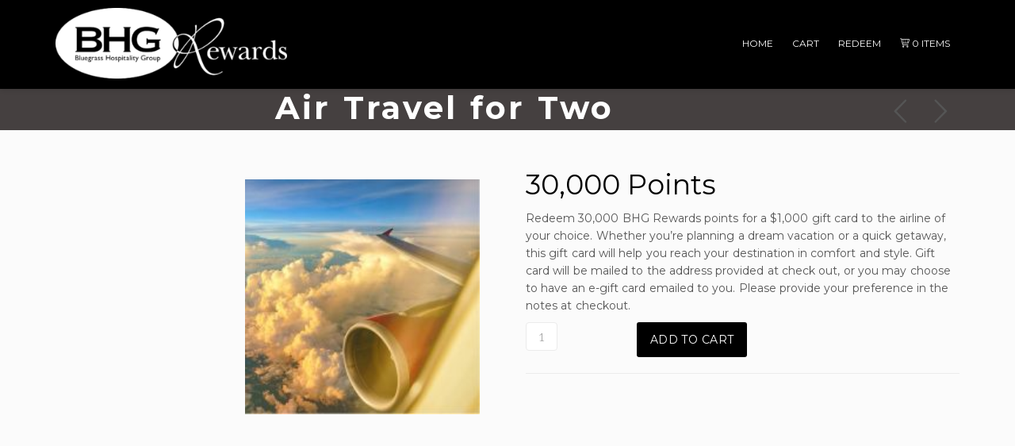

--- FILE ---
content_type: text/html; charset=UTF-8
request_url: https://mybhgrewards.com/product/air-travel-for-two/
body_size: 12107
content:
<!DOCTYPE html>
<html class="no-js " lang="en-US" >
<head>
  <meta charset="utf-8">
    <title>Air Travel for Two | BHG Rewards</title>
  <meta name="viewport" content="width=device-width, initial-scale=1">


  <!-- HTML5 shim and Respond.js IE8 support of HTML5 elements and media queries -->
	<!--[if lt IE 9]>
  	<script src="https://mybhgrewards.com/wp-content/themes/alpina/assets/js/vendor/html5shiv.js"></script>
  	<script src="https://mybhgrewards.com/wp-content/themes/alpina/assets/js/vendor/respond.min.js"></script>
	<![endif]-->
	
  <link rel="alternate" type="application/rss+xml" title="BHG Rewards Feed" href="https://mybhgrewards.com/feed/">
  	
  	<style type="text/css">
		a.bbp-author-avatar { display: inline-block; }
		.bbp-reply-author img,
		.bbp-topic-started-by-avatar-avatar img,
		.bbp-topic-freshness-author img  { border-radius: 50%; }
		.bbp-topic-freshness-author a { display: inline-block; }
		.bbp-topic-freshness-author a.bbp-author-name { display: none; }
		.bbp-topic-freshness-author p.bbp-topic-meta { display: inline-block; }
	</style>
	<meta name='robots' content='max-image-preview:large' />
	<style>img:is([sizes="auto" i], [sizes^="auto," i]) { contain-intrinsic-size: 3000px 1500px }</style>
	<link rel='dns-prefetch' href='//fonts.googleapis.com' />
<link rel="alternate" type="application/rss+xml" title="BHG Rewards &raquo; Feed" href="https://mybhgrewards.com/feed/" />
<link rel="alternate" type="application/rss+xml" title="BHG Rewards &raquo; Comments Feed" href="https://mybhgrewards.com/comments/feed/" />
<script type="text/javascript">
/* <![CDATA[ */
window._wpemojiSettings = {"baseUrl":"https:\/\/s.w.org\/images\/core\/emoji\/16.0.1\/72x72\/","ext":".png","svgUrl":"https:\/\/s.w.org\/images\/core\/emoji\/16.0.1\/svg\/","svgExt":".svg","source":{"concatemoji":"https:\/\/mybhgrewards.com\/wp-includes\/js\/wp-emoji-release.min.js?ver=6.8.3"}};
/*! This file is auto-generated */
!function(s,n){var o,i,e;function c(e){try{var t={supportTests:e,timestamp:(new Date).valueOf()};sessionStorage.setItem(o,JSON.stringify(t))}catch(e){}}function p(e,t,n){e.clearRect(0,0,e.canvas.width,e.canvas.height),e.fillText(t,0,0);var t=new Uint32Array(e.getImageData(0,0,e.canvas.width,e.canvas.height).data),a=(e.clearRect(0,0,e.canvas.width,e.canvas.height),e.fillText(n,0,0),new Uint32Array(e.getImageData(0,0,e.canvas.width,e.canvas.height).data));return t.every(function(e,t){return e===a[t]})}function u(e,t){e.clearRect(0,0,e.canvas.width,e.canvas.height),e.fillText(t,0,0);for(var n=e.getImageData(16,16,1,1),a=0;a<n.data.length;a++)if(0!==n.data[a])return!1;return!0}function f(e,t,n,a){switch(t){case"flag":return n(e,"\ud83c\udff3\ufe0f\u200d\u26a7\ufe0f","\ud83c\udff3\ufe0f\u200b\u26a7\ufe0f")?!1:!n(e,"\ud83c\udde8\ud83c\uddf6","\ud83c\udde8\u200b\ud83c\uddf6")&&!n(e,"\ud83c\udff4\udb40\udc67\udb40\udc62\udb40\udc65\udb40\udc6e\udb40\udc67\udb40\udc7f","\ud83c\udff4\u200b\udb40\udc67\u200b\udb40\udc62\u200b\udb40\udc65\u200b\udb40\udc6e\u200b\udb40\udc67\u200b\udb40\udc7f");case"emoji":return!a(e,"\ud83e\udedf")}return!1}function g(e,t,n,a){var r="undefined"!=typeof WorkerGlobalScope&&self instanceof WorkerGlobalScope?new OffscreenCanvas(300,150):s.createElement("canvas"),o=r.getContext("2d",{willReadFrequently:!0}),i=(o.textBaseline="top",o.font="600 32px Arial",{});return e.forEach(function(e){i[e]=t(o,e,n,a)}),i}function t(e){var t=s.createElement("script");t.src=e,t.defer=!0,s.head.appendChild(t)}"undefined"!=typeof Promise&&(o="wpEmojiSettingsSupports",i=["flag","emoji"],n.supports={everything:!0,everythingExceptFlag:!0},e=new Promise(function(e){s.addEventListener("DOMContentLoaded",e,{once:!0})}),new Promise(function(t){var n=function(){try{var e=JSON.parse(sessionStorage.getItem(o));if("object"==typeof e&&"number"==typeof e.timestamp&&(new Date).valueOf()<e.timestamp+604800&&"object"==typeof e.supportTests)return e.supportTests}catch(e){}return null}();if(!n){if("undefined"!=typeof Worker&&"undefined"!=typeof OffscreenCanvas&&"undefined"!=typeof URL&&URL.createObjectURL&&"undefined"!=typeof Blob)try{var e="postMessage("+g.toString()+"("+[JSON.stringify(i),f.toString(),p.toString(),u.toString()].join(",")+"));",a=new Blob([e],{type:"text/javascript"}),r=new Worker(URL.createObjectURL(a),{name:"wpTestEmojiSupports"});return void(r.onmessage=function(e){c(n=e.data),r.terminate(),t(n)})}catch(e){}c(n=g(i,f,p,u))}t(n)}).then(function(e){for(var t in e)n.supports[t]=e[t],n.supports.everything=n.supports.everything&&n.supports[t],"flag"!==t&&(n.supports.everythingExceptFlag=n.supports.everythingExceptFlag&&n.supports[t]);n.supports.everythingExceptFlag=n.supports.everythingExceptFlag&&!n.supports.flag,n.DOMReady=!1,n.readyCallback=function(){n.DOMReady=!0}}).then(function(){return e}).then(function(){var e;n.supports.everything||(n.readyCallback(),(e=n.source||{}).concatemoji?t(e.concatemoji):e.wpemoji&&e.twemoji&&(t(e.twemoji),t(e.wpemoji)))}))}((window,document),window._wpemojiSettings);
/* ]]> */
</script>
<style id='wp-emoji-styles-inline-css' type='text/css'>

	img.wp-smiley, img.emoji {
		display: inline !important;
		border: none !important;
		box-shadow: none !important;
		height: 1em !important;
		width: 1em !important;
		margin: 0 0.07em !important;
		vertical-align: -0.1em !important;
		background: none !important;
		padding: 0 !important;
	}
</style>
<link rel='stylesheet' id='wp-block-library-css' href='https://mybhgrewards.com/wp-includes/css/dist/block-library/style.min.css?ver=6.8.3' type='text/css' media='all' />
<style id='classic-theme-styles-inline-css' type='text/css'>
/*! This file is auto-generated */
.wp-block-button__link{color:#fff;background-color:#32373c;border-radius:9999px;box-shadow:none;text-decoration:none;padding:calc(.667em + 2px) calc(1.333em + 2px);font-size:1.125em}.wp-block-file__button{background:#32373c;color:#fff;text-decoration:none}
</style>
<style id='global-styles-inline-css' type='text/css'>
:root{--wp--preset--aspect-ratio--square: 1;--wp--preset--aspect-ratio--4-3: 4/3;--wp--preset--aspect-ratio--3-4: 3/4;--wp--preset--aspect-ratio--3-2: 3/2;--wp--preset--aspect-ratio--2-3: 2/3;--wp--preset--aspect-ratio--16-9: 16/9;--wp--preset--aspect-ratio--9-16: 9/16;--wp--preset--color--black: #000000;--wp--preset--color--cyan-bluish-gray: #abb8c3;--wp--preset--color--white: #ffffff;--wp--preset--color--pale-pink: #f78da7;--wp--preset--color--vivid-red: #cf2e2e;--wp--preset--color--luminous-vivid-orange: #ff6900;--wp--preset--color--luminous-vivid-amber: #fcb900;--wp--preset--color--light-green-cyan: #7bdcb5;--wp--preset--color--vivid-green-cyan: #00d084;--wp--preset--color--pale-cyan-blue: #8ed1fc;--wp--preset--color--vivid-cyan-blue: #0693e3;--wp--preset--color--vivid-purple: #9b51e0;--wp--preset--gradient--vivid-cyan-blue-to-vivid-purple: linear-gradient(135deg,rgba(6,147,227,1) 0%,rgb(155,81,224) 100%);--wp--preset--gradient--light-green-cyan-to-vivid-green-cyan: linear-gradient(135deg,rgb(122,220,180) 0%,rgb(0,208,130) 100%);--wp--preset--gradient--luminous-vivid-amber-to-luminous-vivid-orange: linear-gradient(135deg,rgba(252,185,0,1) 0%,rgba(255,105,0,1) 100%);--wp--preset--gradient--luminous-vivid-orange-to-vivid-red: linear-gradient(135deg,rgba(255,105,0,1) 0%,rgb(207,46,46) 100%);--wp--preset--gradient--very-light-gray-to-cyan-bluish-gray: linear-gradient(135deg,rgb(238,238,238) 0%,rgb(169,184,195) 100%);--wp--preset--gradient--cool-to-warm-spectrum: linear-gradient(135deg,rgb(74,234,220) 0%,rgb(151,120,209) 20%,rgb(207,42,186) 40%,rgb(238,44,130) 60%,rgb(251,105,98) 80%,rgb(254,248,76) 100%);--wp--preset--gradient--blush-light-purple: linear-gradient(135deg,rgb(255,206,236) 0%,rgb(152,150,240) 100%);--wp--preset--gradient--blush-bordeaux: linear-gradient(135deg,rgb(254,205,165) 0%,rgb(254,45,45) 50%,rgb(107,0,62) 100%);--wp--preset--gradient--luminous-dusk: linear-gradient(135deg,rgb(255,203,112) 0%,rgb(199,81,192) 50%,rgb(65,88,208) 100%);--wp--preset--gradient--pale-ocean: linear-gradient(135deg,rgb(255,245,203) 0%,rgb(182,227,212) 50%,rgb(51,167,181) 100%);--wp--preset--gradient--electric-grass: linear-gradient(135deg,rgb(202,248,128) 0%,rgb(113,206,126) 100%);--wp--preset--gradient--midnight: linear-gradient(135deg,rgb(2,3,129) 0%,rgb(40,116,252) 100%);--wp--preset--font-size--small: 13px;--wp--preset--font-size--medium: 20px;--wp--preset--font-size--large: 36px;--wp--preset--font-size--x-large: 42px;--wp--preset--spacing--20: 0.44rem;--wp--preset--spacing--30: 0.67rem;--wp--preset--spacing--40: 1rem;--wp--preset--spacing--50: 1.5rem;--wp--preset--spacing--60: 2.25rem;--wp--preset--spacing--70: 3.38rem;--wp--preset--spacing--80: 5.06rem;--wp--preset--shadow--natural: 6px 6px 9px rgba(0, 0, 0, 0.2);--wp--preset--shadow--deep: 12px 12px 50px rgba(0, 0, 0, 0.4);--wp--preset--shadow--sharp: 6px 6px 0px rgba(0, 0, 0, 0.2);--wp--preset--shadow--outlined: 6px 6px 0px -3px rgba(255, 255, 255, 1), 6px 6px rgba(0, 0, 0, 1);--wp--preset--shadow--crisp: 6px 6px 0px rgba(0, 0, 0, 1);}:where(.is-layout-flex){gap: 0.5em;}:where(.is-layout-grid){gap: 0.5em;}body .is-layout-flex{display: flex;}.is-layout-flex{flex-wrap: wrap;align-items: center;}.is-layout-flex > :is(*, div){margin: 0;}body .is-layout-grid{display: grid;}.is-layout-grid > :is(*, div){margin: 0;}:where(.wp-block-columns.is-layout-flex){gap: 2em;}:where(.wp-block-columns.is-layout-grid){gap: 2em;}:where(.wp-block-post-template.is-layout-flex){gap: 1.25em;}:where(.wp-block-post-template.is-layout-grid){gap: 1.25em;}.has-black-color{color: var(--wp--preset--color--black) !important;}.has-cyan-bluish-gray-color{color: var(--wp--preset--color--cyan-bluish-gray) !important;}.has-white-color{color: var(--wp--preset--color--white) !important;}.has-pale-pink-color{color: var(--wp--preset--color--pale-pink) !important;}.has-vivid-red-color{color: var(--wp--preset--color--vivid-red) !important;}.has-luminous-vivid-orange-color{color: var(--wp--preset--color--luminous-vivid-orange) !important;}.has-luminous-vivid-amber-color{color: var(--wp--preset--color--luminous-vivid-amber) !important;}.has-light-green-cyan-color{color: var(--wp--preset--color--light-green-cyan) !important;}.has-vivid-green-cyan-color{color: var(--wp--preset--color--vivid-green-cyan) !important;}.has-pale-cyan-blue-color{color: var(--wp--preset--color--pale-cyan-blue) !important;}.has-vivid-cyan-blue-color{color: var(--wp--preset--color--vivid-cyan-blue) !important;}.has-vivid-purple-color{color: var(--wp--preset--color--vivid-purple) !important;}.has-black-background-color{background-color: var(--wp--preset--color--black) !important;}.has-cyan-bluish-gray-background-color{background-color: var(--wp--preset--color--cyan-bluish-gray) !important;}.has-white-background-color{background-color: var(--wp--preset--color--white) !important;}.has-pale-pink-background-color{background-color: var(--wp--preset--color--pale-pink) !important;}.has-vivid-red-background-color{background-color: var(--wp--preset--color--vivid-red) !important;}.has-luminous-vivid-orange-background-color{background-color: var(--wp--preset--color--luminous-vivid-orange) !important;}.has-luminous-vivid-amber-background-color{background-color: var(--wp--preset--color--luminous-vivid-amber) !important;}.has-light-green-cyan-background-color{background-color: var(--wp--preset--color--light-green-cyan) !important;}.has-vivid-green-cyan-background-color{background-color: var(--wp--preset--color--vivid-green-cyan) !important;}.has-pale-cyan-blue-background-color{background-color: var(--wp--preset--color--pale-cyan-blue) !important;}.has-vivid-cyan-blue-background-color{background-color: var(--wp--preset--color--vivid-cyan-blue) !important;}.has-vivid-purple-background-color{background-color: var(--wp--preset--color--vivid-purple) !important;}.has-black-border-color{border-color: var(--wp--preset--color--black) !important;}.has-cyan-bluish-gray-border-color{border-color: var(--wp--preset--color--cyan-bluish-gray) !important;}.has-white-border-color{border-color: var(--wp--preset--color--white) !important;}.has-pale-pink-border-color{border-color: var(--wp--preset--color--pale-pink) !important;}.has-vivid-red-border-color{border-color: var(--wp--preset--color--vivid-red) !important;}.has-luminous-vivid-orange-border-color{border-color: var(--wp--preset--color--luminous-vivid-orange) !important;}.has-luminous-vivid-amber-border-color{border-color: var(--wp--preset--color--luminous-vivid-amber) !important;}.has-light-green-cyan-border-color{border-color: var(--wp--preset--color--light-green-cyan) !important;}.has-vivid-green-cyan-border-color{border-color: var(--wp--preset--color--vivid-green-cyan) !important;}.has-pale-cyan-blue-border-color{border-color: var(--wp--preset--color--pale-cyan-blue) !important;}.has-vivid-cyan-blue-border-color{border-color: var(--wp--preset--color--vivid-cyan-blue) !important;}.has-vivid-purple-border-color{border-color: var(--wp--preset--color--vivid-purple) !important;}.has-vivid-cyan-blue-to-vivid-purple-gradient-background{background: var(--wp--preset--gradient--vivid-cyan-blue-to-vivid-purple) !important;}.has-light-green-cyan-to-vivid-green-cyan-gradient-background{background: var(--wp--preset--gradient--light-green-cyan-to-vivid-green-cyan) !important;}.has-luminous-vivid-amber-to-luminous-vivid-orange-gradient-background{background: var(--wp--preset--gradient--luminous-vivid-amber-to-luminous-vivid-orange) !important;}.has-luminous-vivid-orange-to-vivid-red-gradient-background{background: var(--wp--preset--gradient--luminous-vivid-orange-to-vivid-red) !important;}.has-very-light-gray-to-cyan-bluish-gray-gradient-background{background: var(--wp--preset--gradient--very-light-gray-to-cyan-bluish-gray) !important;}.has-cool-to-warm-spectrum-gradient-background{background: var(--wp--preset--gradient--cool-to-warm-spectrum) !important;}.has-blush-light-purple-gradient-background{background: var(--wp--preset--gradient--blush-light-purple) !important;}.has-blush-bordeaux-gradient-background{background: var(--wp--preset--gradient--blush-bordeaux) !important;}.has-luminous-dusk-gradient-background{background: var(--wp--preset--gradient--luminous-dusk) !important;}.has-pale-ocean-gradient-background{background: var(--wp--preset--gradient--pale-ocean) !important;}.has-electric-grass-gradient-background{background: var(--wp--preset--gradient--electric-grass) !important;}.has-midnight-gradient-background{background: var(--wp--preset--gradient--midnight) !important;}.has-small-font-size{font-size: var(--wp--preset--font-size--small) !important;}.has-medium-font-size{font-size: var(--wp--preset--font-size--medium) !important;}.has-large-font-size{font-size: var(--wp--preset--font-size--large) !important;}.has-x-large-font-size{font-size: var(--wp--preset--font-size--x-large) !important;}
:where(.wp-block-post-template.is-layout-flex){gap: 1.25em;}:where(.wp-block-post-template.is-layout-grid){gap: 1.25em;}
:where(.wp-block-columns.is-layout-flex){gap: 2em;}:where(.wp-block-columns.is-layout-grid){gap: 2em;}
:root :where(.wp-block-pullquote){font-size: 1.5em;line-height: 1.6;}
</style>
<link rel='stylesheet' id='dashicons-css' href='https://mybhgrewards.com/wp-includes/css/dashicons.min.css?ver=6.8.3' type='text/css' media='all' />
<link rel='stylesheet' id='admin-bar-css' href='https://mybhgrewards.com/wp-includes/css/admin-bar.min.css?ver=6.8.3' type='text/css' media='all' />
<style id='admin-bar-inline-css' type='text/css'>

    /* Hide CanvasJS credits for P404 charts specifically */
    #p404RedirectChart .canvasjs-chart-credit {
        display: none !important;
    }
    
    #p404RedirectChart canvas {
        border-radius: 6px;
    }

    .p404-redirect-adminbar-weekly-title {
        font-weight: bold;
        font-size: 14px;
        color: #fff;
        margin-bottom: 6px;
    }

    #wpadminbar #wp-admin-bar-p404_free_top_button .ab-icon:before {
        content: "\f103";
        color: #dc3545;
        top: 3px;
    }
    
    #wp-admin-bar-p404_free_top_button .ab-item {
        min-width: 80px !important;
        padding: 0px !important;
    }
    
    /* Ensure proper positioning and z-index for P404 dropdown */
    .p404-redirect-adminbar-dropdown-wrap { 
        min-width: 0; 
        padding: 0;
        position: static !important;
    }
    
    #wpadminbar #wp-admin-bar-p404_free_top_button_dropdown {
        position: static !important;
    }
    
    #wpadminbar #wp-admin-bar-p404_free_top_button_dropdown .ab-item {
        padding: 0 !important;
        margin: 0 !important;
    }
    
    .p404-redirect-dropdown-container {
        min-width: 340px;
        padding: 18px 18px 12px 18px;
        background: #23282d !important;
        color: #fff;
        border-radius: 12px;
        box-shadow: 0 8px 32px rgba(0,0,0,0.25);
        margin-top: 10px;
        position: relative !important;
        z-index: 999999 !important;
        display: block !important;
        border: 1px solid #444;
    }
    
    /* Ensure P404 dropdown appears on hover */
    #wpadminbar #wp-admin-bar-p404_free_top_button .p404-redirect-dropdown-container { 
        display: none !important;
    }
    
    #wpadminbar #wp-admin-bar-p404_free_top_button:hover .p404-redirect-dropdown-container { 
        display: block !important;
    }
    
    #wpadminbar #wp-admin-bar-p404_free_top_button:hover #wp-admin-bar-p404_free_top_button_dropdown .p404-redirect-dropdown-container {
        display: block !important;
    }
    
    .p404-redirect-card {
        background: #2c3338;
        border-radius: 8px;
        padding: 18px 18px 12px 18px;
        box-shadow: 0 2px 8px rgba(0,0,0,0.07);
        display: flex;
        flex-direction: column;
        align-items: flex-start;
        border: 1px solid #444;
    }
    
    .p404-redirect-btn {
        display: inline-block;
        background: #dc3545;
        color: #fff !important;
        font-weight: bold;
        padding: 5px 22px;
        border-radius: 8px;
        text-decoration: none;
        font-size: 17px;
        transition: background 0.2s, box-shadow 0.2s;
        margin-top: 8px;
        box-shadow: 0 2px 8px rgba(220,53,69,0.15);
        text-align: center;
        line-height: 1.6;
    }
    
    .p404-redirect-btn:hover {
        background: #c82333;
        color: #fff !important;
        box-shadow: 0 4px 16px rgba(220,53,69,0.25);
    }
    
    /* Prevent conflicts with other admin bar dropdowns */
    #wpadminbar .ab-top-menu > li:hover > .ab-item,
    #wpadminbar .ab-top-menu > li.hover > .ab-item {
        z-index: auto;
    }
    
    #wpadminbar #wp-admin-bar-p404_free_top_button:hover > .ab-item {
        z-index: 999998 !important;
    }
    
</style>
<link rel='stylesheet' id='wonderplugin-gridgallery-engine-css-css' href='https://mybhgrewards.com/wp-content/plugins/wonderplugin-gridgallery/engine/wonderplugingridgalleryengine.css?ver=19.3.1PRO' type='text/css' media='all' />
<link rel='stylesheet' id='woocommerce-layout-css' href='https://mybhgrewards.com/wp-content/plugins/woocommerce/assets/css/woocommerce-layout.css?ver=10.1.0' type='text/css' media='all' />
<link rel='stylesheet' id='woocommerce-smallscreen-css' href='https://mybhgrewards.com/wp-content/plugins/woocommerce/assets/css/woocommerce-smallscreen.css?ver=10.1.0' type='text/css' media='only screen and (max-width: 768px)' />
<link rel='stylesheet' id='woocommerce-general-css' href='https://mybhgrewards.com/wp-content/plugins/woocommerce/assets/css/woocommerce.css?ver=10.1.0' type='text/css' media='all' />
<style id='woocommerce-inline-inline-css' type='text/css'>
.woocommerce form .form-row .required { visibility: visible; }
</style>
<link rel='stylesheet' id='brands-styles-css' href='https://mybhgrewards.com/wp-content/plugins/woocommerce/assets/css/brands.css?ver=10.1.0' type='text/css' media='all' />
<link rel='stylesheet' id='isotope-css-css' href='https://mybhgrewards.com/wp-content/plugins/js_composer/assets/css/lib/isotope.min.css?ver=4.11.2' type='text/css' media='all' />
<link rel='stylesheet' id='prettyphoto-css' href='https://mybhgrewards.com/wp-content/plugins/js_composer/assets/lib/prettyphoto/css/prettyPhoto.min.css?ver=4.11.2' type='text/css' media='all' />
<link rel='stylesheet' id='fo-fonts-declaration-css' href='https://mybhgrewards.com/wp-content/uploads/font-organizer/fo-declarations.css?ver=6.8.3' type='text/css' media='all' />
<link rel='stylesheet' id='fo-fonts-elements-css' href='https://mybhgrewards.com/wp-content/uploads/font-organizer/fo-elements.css?ver=6.8.3' type='text/css' media='all' />
<link rel='stylesheet' id='wpmenucart-icons-css' href='https://mybhgrewards.com/wp-content/plugins/wp-menu-cart-pro/assets/css/wpmenucart-icons-pro.css?ver=3.1.9' type='text/css' media='all' />
<link rel='stylesheet' id='wpmenucart-fontawesome-css' href='https://mybhgrewards.com/wp-content/plugins/wp-menu-cart-pro/assets/css/wpmenucart-fontawesome.css?ver=3.1.9' type='text/css' media='all' />
<link rel='stylesheet' id='wpmenucart-css' href='https://mybhgrewards.com/wp-content/plugins/wp-menu-cart-pro/assets/css/wpmenucart-main.css?ver=3.1.9' type='text/css' media='all' />
<link rel='stylesheet' id='redux-google-fonts-Alpina_options-css' href='https://fonts.googleapis.com/css?family=Lato%3A400%2C700%2C300&#038;subset=latin&#038;ver=1676937618' type='text/css' media='all' />
<link rel='stylesheet' id='js_composer_front-css' href='https://mybhgrewards.com/wp-content/plugins/js_composer/assets/css/js_composer.min.css?ver=4.11.2' type='text/css' media='all' />
<link rel='stylesheet' id='royalslider-css' href='https://mybhgrewards.com/wp-content/themes/alpina/includes/royalslider/royalslider.css' type='text/css' media='screen' />
<link rel='stylesheet' id='ac-fontello-css' href='https://mybhgrewards.com/wp-content/themes/alpina/includes/fonts/css/fontello.css?ver=6.8.3' type='text/css' media='all' />
<link rel='stylesheet' id='ac-framework-css' href='https://mybhgrewards.com/wp-content/themes/alpina/ac-framework/ac-framework.css' type='text/css' media='screen' />
<link rel='stylesheet' id='ac-vc-plugins-css' href='https://mybhgrewards.com/wp-content/themes/alpina/ac-framework/vc-plugins/ac-vc-plugins.css' type='text/css' media='screen' />
<link rel='stylesheet' id='ac-theme-styles-css' href='https://mybhgrewards.com/wp-content/themes/alpina/includes/theme-scipts.css' type='text/css' media='screen' />
<link rel='stylesheet' id='shoestrap_css-css' href='https://mybhgrewards.com/wp-content/themes/alpina/assets/css/style.css' type='text/css' media='all' />
<style id='shoestrap_css-inline-css' type='text/css'>
.navbar-static-top { margin-top:px !important; margin-bottom:px !important; }
footer.content-info {background:#222222;border-top:01px solid #222222;margin-top:39px;}#copyright-bar { line-height: 30px; }#footer_social_bar { line-height: 30px; font-size: 16px; text-align: right; }#footer_social_bar a { margin-left: 9px; padding: 3px; color:#dddddd; }
</style>
<link rel='stylesheet' id='ac-alleycat-css' href='https://mybhgrewards.com/wp-content/themes/alpina/assets/css/alleycat.css' type='text/css' media='screen' />
<link rel='stylesheet' id='ac-theme-css' href='https://mybhgrewards.com/wp-content/themes/alpina/style.css' type='text/css' media='screen' />
<style id='ac-theme-inline-css' type='text/css'>
                    .ac_text_block .text * {
    color: #ecb11f;
    font-size: 16px;
    font-weight: bold;}
    .navbar-default .navbar-nav > li.open > a, .navbar-default .navbar-nav > li.active > a, .navbar-default .navbar-nav > li.open > a:hover, .navbar-default .navbar-nav > li.active > a:hover, .navbar-default .navbar-nav > li.open > a:focus, .navbar-default .navbar-nav > li.active > a:focus {
    background: transparent none repeat scroll 0 0;
    border-color: #ecb11f;}                

		.archive.woocommerce ul.products li.product, .archive.woocommerce-page ul.products li.product {
			width: 25%;
		}
	
</style>
<script type="text/javascript" src="https://mybhgrewards.com/wp-includes/js/jquery/jquery.min.js?ver=3.7.1" id="jquery-core-js"></script>
<script type="text/javascript" src="https://mybhgrewards.com/wp-includes/js/jquery/jquery-migrate.min.js?ver=3.4.1" id="jquery-migrate-js"></script>
<script type="text/javascript" src="https://mybhgrewards.com/wp-content/plugins/wonderplugin-gridgallery/engine/wonderplugingridlightbox.js?ver=19.3.1PRO" id="wonderplugin-gridgallery-lightbox-script-js"></script>
<script type="text/javascript" src="https://mybhgrewards.com/wp-content/plugins/wonderplugin-gridgallery/engine/wonderplugingridgallery.js?ver=19.3.1PRO" id="wonderplugin-gridgallery-script-js"></script>
<script type="text/javascript" src="https://mybhgrewards.com/wp-content/plugins/woocommerce/assets/js/jquery-blockui/jquery.blockUI.min.js?ver=2.7.0-wc.10.1.0" id="jquery-blockui-js" data-wp-strategy="defer"></script>
<script type="text/javascript" id="wc-add-to-cart-js-extra">
/* <![CDATA[ */
var wc_add_to_cart_params = {"ajax_url":"\/wp-admin\/admin-ajax.php","wc_ajax_url":"\/?wc-ajax=%%endpoint%%","i18n_view_cart":"View cart","cart_url":"https:\/\/mybhgrewards.com\/cart\/","is_cart":"","cart_redirect_after_add":"yes"};
/* ]]> */
</script>
<script type="text/javascript" src="https://mybhgrewards.com/wp-content/plugins/woocommerce/assets/js/frontend/add-to-cart.min.js?ver=10.1.0" id="wc-add-to-cart-js" data-wp-strategy="defer"></script>
<script type="text/javascript" id="wc-single-product-js-extra">
/* <![CDATA[ */
var wc_single_product_params = {"i18n_required_rating_text":"Please select a rating","i18n_rating_options":["1 of 5 stars","2 of 5 stars","3 of 5 stars","4 of 5 stars","5 of 5 stars"],"i18n_product_gallery_trigger_text":"View full-screen image gallery","review_rating_required":"yes","flexslider":{"rtl":false,"animation":"slide","smoothHeight":true,"directionNav":false,"controlNav":"thumbnails","slideshow":false,"animationSpeed":500,"animationLoop":false,"allowOneSlide":false},"zoom_enabled":"","zoom_options":[],"photoswipe_enabled":"","photoswipe_options":{"shareEl":false,"closeOnScroll":false,"history":false,"hideAnimationDuration":0,"showAnimationDuration":0},"flexslider_enabled":""};
/* ]]> */
</script>
<script type="text/javascript" src="https://mybhgrewards.com/wp-content/plugins/woocommerce/assets/js/frontend/single-product.min.js?ver=10.1.0" id="wc-single-product-js" defer="defer" data-wp-strategy="defer"></script>
<script type="text/javascript" src="https://mybhgrewards.com/wp-content/plugins/woocommerce/assets/js/js-cookie/js.cookie.min.js?ver=2.1.4-wc.10.1.0" id="js-cookie-js" defer="defer" data-wp-strategy="defer"></script>
<script type="text/javascript" id="woocommerce-js-extra">
/* <![CDATA[ */
var woocommerce_params = {"ajax_url":"\/wp-admin\/admin-ajax.php","wc_ajax_url":"\/?wc-ajax=%%endpoint%%","i18n_password_show":"Show password","i18n_password_hide":"Hide password"};
/* ]]> */
</script>
<script type="text/javascript" src="https://mybhgrewards.com/wp-content/plugins/woocommerce/assets/js/frontend/woocommerce.min.js?ver=10.1.0" id="woocommerce-js" defer="defer" data-wp-strategy="defer"></script>
<script type="text/javascript" src="https://mybhgrewards.com/wp-content/plugins/js_composer/assets/js/vendors/woocommerce-add-to-cart.js?ver=4.11.2" id="vc_woocommerce-add-to-cart-js-js"></script>
<script type="text/javascript" src="https://mybhgrewards.com/wp-content/themes/alpina/ac-framework/ac-framework.js?ver=6.8.3" id="ac-framework-js"></script>
<script type="text/javascript" id="wpmenucart-ajax-assist-js-extra">
/* <![CDATA[ */
var wpmenucart_ajax_assist = {"shop_plugin":"WooCommerce","always_display":"1"};
/* ]]> */
</script>
<script type="text/javascript" src="https://mybhgrewards.com/wp-content/plugins/wp-menu-cart-pro/assets/js/wpmenucart-ajax-assist.js?ver=3.1.9" id="wpmenucart-ajax-assist-js"></script>
<script type="text/javascript" src="https://mybhgrewards.com/wp-content/themes/alpina/assets/js/vendor/modernizr-2.7.0.min.js" id="modernizr-js"></script>
<link rel="https://api.w.org/" href="https://mybhgrewards.com/wp-json/" /><link rel="alternate" title="JSON" type="application/json" href="https://mybhgrewards.com/wp-json/wp/v2/product/674" /><link rel="EditURI" type="application/rsd+xml" title="RSD" href="https://mybhgrewards.com/xmlrpc.php?rsd" />
<meta name="generator" content="WordPress 6.8.3" />
<meta name="generator" content="WooCommerce 10.1.0" />
<link rel="canonical" href="https://mybhgrewards.com/product/air-travel-for-two/" />
<link rel='shortlink' href='https://mybhgrewards.com/?p=674' />
<link rel="alternate" title="oEmbed (JSON)" type="application/json+oembed" href="https://mybhgrewards.com/wp-json/oembed/1.0/embed?url=https%3A%2F%2Fmybhgrewards.com%2Fproduct%2Fair-travel-for-two%2F" />
<link rel="alternate" title="oEmbed (XML)" type="text/xml+oembed" href="https://mybhgrewards.com/wp-json/oembed/1.0/embed?url=https%3A%2F%2Fmybhgrewards.com%2Fproduct%2Fair-travel-for-two%2F&#038;format=xml" />
<link rel="shortcut icon" href="https://mybhgrewards.com/wp-content/uploads/2020/06/mybhg-favicon-64x64.png" type="image/x-icon" />	<noscript><style>.woocommerce-product-gallery{ opacity: 1 !important; }</style></noscript>
	<meta name="generator" content="Powered by Visual Composer - drag and drop page builder for WordPress."/>
<!--[if lte IE 9]><link rel="stylesheet" type="text/css" href="https://mybhgrewards.com/wp-content/plugins/js_composer/assets/css/vc_lte_ie9.min.css" media="screen"><![endif]--><!--[if IE  8]><link rel="stylesheet" type="text/css" href="https://mybhgrewards.com/wp-content/plugins/js_composer/assets/css/vc-ie8.min.css" media="screen"><![endif]--><style>.vsel-meta-link a {
  font-size: 18px;
  font-weight: bold;
  color: #922335
}
.navbar .dropdown-menu > li > a:hover, .navbar .dropdown-menu > li > a *:focus, .navbar .dropdown-menu > li > a *:active {
    background: #666666 none repeat scroll 0 0;
    color: #000000;
}
.coupon{   
  font: #ecb11f;
  font-weight:900;
}
.selectric .label {
    display: block;
    white-space: nowrap;
    overflow: hidden;
    text-overflow: ellipsis;
    margin: 0 2.75rem 0 1rem;
    font-size: 1rem;
    line-height: 3rem;
    color: #444;
    height: 3.99rem;
    -webkit-user-select: none;
    -moz-user-select: none;
    -ms-user-select: none;
    user-select: none;
}
.woocommerce label, .woocommerce-page label {
    clear: none;
    float: left;
    display: block;
    line-height: 100%;
    padding: 10px 0 5px 0;
    margin: 0 !important;
    font-weight: 300;
    color: black;
    font-size: 18px;
}
.woocommerce div.product .summary [itemprop="offers"], .woocommerce-page div.product .summary [itemprop="offers"], .woocommerce #content div.product .summary [itemprop="offers"], .woocommerce-page #content div.product .summary [itemprop="offers"] {
    border: 0px solid #ebebeb;
        border-right-width: 1px;
        border-left-width: 1px;
        border-right-style: solid;
        border-left-style: solid;
        border-right-color: rgb(235, 235, 235);
        border-left-color: rgb(235, 235, 235);
    border-left: none;
    border-right: none;
    padding: 00px 0;
    margin-bottom: 0px;
    font-size: 0px;
}
.woocommerce div.product .woocommerce-tabs .panel, .woocommerce-page div.product .woocommerce-tabs .panel, .woocommerce #content div.product .woocommerce-tabs .panel, .woocommerce-page #content div.product .woocommerce-tabs .panel {
    margin: -1px 0 0 0;
    padding: 40px 0 0 0;
    border: none;
        border-top-width: medium;
        border-top-style: none;
        border-top-color: currentcolor;
    border-top: 1px #dfdbdf solid;
    border-radius: 0;
    display: none;
    font-size: 0px;
}
.woocommerce div.product .related, .woocommerce-page div.product .related, .woocommerce #content div.product .related, .woocommerce-page #content div.product .related, .woocommerce div.product .upsells.products, .woocommerce-page div.product .upsells.products, .woocommerce #content div.product .upsells.products, .woocommerce-page #content div.product .upsells.products {
    clear: both;
    border-top: 2px #ffffff solid;
    margin-top: 60px;
    display: none;
}
.woocommerce div.product .summary span.price, .woocommerce-page div.product .summary span.price, .woocommerce #content div.product .summary span.price, .woocommerce-page #content div.product .summary span.price, .woocommerce div.product .summary p.price, .woocommerce-page div.product .summary p.price, .woocommerce #content div.product .summary p.price, .woocommerce-page #content div.product .summary p.price {
    font-size: 2.5em;
    color: #000000;
    margin-bottom: 20px;
}
div.product_meta {
    border-bottom: 1px solid #ebebeb;
    padding-bottom: 20px;
    margin-bottom: 20px;
  display: none;}

.woocommerce div.product .woocommerce-tabs ul.tabs, .woocommerce-page div.product .woocommerce-tabs ul.tabs, .woocommerce #content div.product .woocommerce-tabs ul.tabs, .woocommerce-page #content div.product .woocommerce-tabs ul.tabs {
    padding: 0px 0px 0px 5px;
    margin: 0px 0px 0px 0px;
  display: none;}
.woocommerce div.product div.images img {
    display: block;
    width: 100%;
    height: auto;
    -webkit-box-shadow: none;
    box-shadow: none;
    max-width: 320px;
  float: right;}
.woocommerce div.product .summary span.price, .woocommerce-page div.product .summary span.price, .woocommerce #content div.product .summary span.price, .woocommerce-page #content div.product .summary span.price, .woocommerce div.product .summary p.price, .woocommerce-page div.product .summary p.price, .woocommerce #content div.product .summary p.price, .woocommerce-page #content div.product .summary p.price {
    padding-top: 8px;
}
.woocommerce div.product div.images img {
    PADDING: 12PX;}
.woocommerce form .form-row label, .woocommerce-page form .form-row label {

    line-height: 19px;}
.ac-page-title {
	background-color: #454040;
	background-repeat: no-repeat;
	background-size: cover;
	text-align: center;
}
   
.ac-page-title h1 {
	font-size: 40px;
	line-height: 100%;
	margin-top: 0;
	margin-bottom: 0;
	color: white;
  letter-spacing: 3px;
}
.woocommerce .woocommerce-ordering {
    margin: 0 0 1em;
    display: none;</style><noscript><style type="text/css"> .wpb_animate_when_almost_visible { opacity: 1; }</style></noscript>	
</head><body class="wp-singular product-template-default single single-product postid-674 wp-theme-alpina theme-alpina woocommerce woocommerce-page woocommerce-no-js  ac-theme top-navbar wpb-js-composer js-comp-ver-4.11.2 vc_responsive">

  
        <header class="banner navbar navbar-default topnavbar navbar navbar-fixed-top  fluid" role="banner">
  <div class="container navbar-outer">
    <div class="navbar-header">
      <button type="button" class="navbar-toggle" data-toggle="collapse" data-target=".nav-main, .nav-extras">
        <span class="sr-only">Toggle navigation</span>
        <span class="icon-bar"></span>
        <span class="icon-bar"></span>
        <span class="icon-bar"></span>
      </button>
      <a class="navbar-brand logo" href="https://mybhgrewards.com/"><img id="site-logo" src="https://mybhgrewards.com/wp-content/uploads/2018/06/BHG-Rewards-White-358x109.png" alt="BHG Rewards"></a>    </div>
    
		
    <nav class="nav-main navbar-collapse collapse" role="navigation">
    	      <ul class='nav pull-right navbar-nav'>						<li id="mobile-search">
							<form action="https://mybhgrewards.com" method="GET">
					    	<input type="text" name="s" value="" placeholder="Search BHG Rewards" /> <button type="submit" id="searchsubmitnav" class="ac-transparent-btn searchsubmit"><i class="entypo-icon-search"></i></button>
							</form> 
						</li>
						<li class="menu-home"><a title="HOME" href="https://mybhgrewards.com/">HOME</a></li>
<li class="menu-cart"><a title="Cart" href="https://mybhgrewards.com/cart/">Cart</a></li>
<li class="menu-redeem"><a title="Redeem" href="https://mybhgrewards.com/redeem">Redeem</a></li>
<li class="wpmenucart wpmenucartli wpmenucart-display-right empty" style="">
	
	
	<a class="wpmenucart-contents empty-wpmenucart-visible" href="https://mybhgrewards.com/shop/" title="Start shopping">
		<i class="wpmenucart-icon-shopping-cart-5"></i><span class="cartcontents">0 items</span>
	</a>
	
	
	
</li></ul>
    </nav>
      </div>
</header>    
  
  
     
	
		<header class=' ac-page-title fluid  ac-hide-until-ready ' style=''>
			<div class='container'>
				<div class='row'>
				  <h1 class="entry-title  ac-title-show-nav " style=''>Air Travel for Two</h1>
				  				  <div class='post-nav'>
					  <a href="https://mybhgrewards.com/product/las-vegas-trip/" rel="next"><span class="entypo-medium entypo-icon-left-open-big"></span></a>						<a href="https://mybhgrewards.com/product/marriott-hotel-stay/" rel="prev"><span class="entypo-medium entypo-icon-right-open-big"></span></a>				  </div>
				  		  
			  </div>			  
			</div>
		</header>	
		
		
	
<div class='ac-page-hero-img  ac-no-container-padding    ac-hide-until-ready '></div>  

  <div class="wrap main-section container" role="document">

    
    <div class="content">
      <div class="row bg">
        
        
        <main class="main  no-sidebar  ac_sidebar_faint  col-sm-12"  role="main">
          <div class="woocommerce-notices-wrapper"></div><div id="product-674" class=" ac-hide-until-ready  product type-product post-674 status-publish first instock product_cat-additional-items product_cat-travel has-post-thumbnail shipping-taxable purchasable product-type-simple">

	<div class="woocommerce-product-gallery woocommerce-product-gallery--with-images woocommerce-product-gallery--columns-4 images" data-columns="4" style="opacity: 0; transition: opacity .25s ease-in-out;">
	<div class="woocommerce-product-gallery__wrapper">
		<div data-thumb="https://mybhgrewards.com/wp-content/uploads/2017/11/boxes12-100x100.jpg" data-thumb-alt="Air Travel for Two" data-thumb-srcset="https://mybhgrewards.com/wp-content/uploads/2017/11/boxes12-100x100.jpg 100w, https://mybhgrewards.com/wp-content/uploads/2017/11/boxes12-150x150.jpg 150w, https://mybhgrewards.com/wp-content/uploads/2017/11/boxes12-300x300.jpg 300w, https://mybhgrewards.com/wp-content/uploads/2017/11/boxes12-200x200.jpg 200w, https://mybhgrewards.com/wp-content/uploads/2017/11/boxes12.jpg 513w"  data-thumb-sizes="(max-width: 100px) 100vw, 100px" class="woocommerce-product-gallery__image"><a href="https://mybhgrewards.com/wp-content/uploads/2017/11/boxes12.jpg"><img width="200" height="200" src="https://mybhgrewards.com/wp-content/uploads/2017/11/boxes12-200x200.jpg" class="wp-post-image" alt="Air Travel for Two" data-caption="" data-src="https://mybhgrewards.com/wp-content/uploads/2017/11/boxes12.jpg" data-large_image="https://mybhgrewards.com/wp-content/uploads/2017/11/boxes12.jpg" data-large_image_width="513" data-large_image_height="513" decoding="async" srcset="https://mybhgrewards.com/wp-content/uploads/2017/11/boxes12-200x200.jpg 200w, https://mybhgrewards.com/wp-content/uploads/2017/11/boxes12-150x150.jpg 150w, https://mybhgrewards.com/wp-content/uploads/2017/11/boxes12-300x300.jpg 300w, https://mybhgrewards.com/wp-content/uploads/2017/11/boxes12-100x100.jpg 100w, https://mybhgrewards.com/wp-content/uploads/2017/11/boxes12.jpg 513w" sizes="(max-width: 200px) 100vw, 200px" /></a></div>	</div>
</div>

	<div class="summary entry-summary">
		<h1 class="product_title entry-title">Air Travel for Two</h1><p class="price"><span class="woocommerce-Price-amount amount"><bdi>30,000&nbsp;<span class="woocommerce-Price-currencySymbol">Points</span></bdi></span></p>
<div class="woocommerce-product-details__short-description">
	<p>Redeem 30,000 BHG Rewards points for a $1,000 gift card to the airline of your choice. Whether you&#8217;re planning a dream vacation or a quick getaway, this gift card will help you reach your destination in comfort and style. Gift card will be mailed to the address provided at check out, or you may choose to have an e-gift card emailed to you. Please provide your preference in the notes at checkout.</p>
</div>

	
	<form class="cart" action="https://mybhgrewards.com/product/air-travel-for-two/" method="post" enctype='multipart/form-data'>
		
		<div class="quantity">
		<label class="screen-reader-text" for="quantity_6971a45a6a100">Air Travel for Two quantity</label>
	<input
		type="number"
				id="quantity_6971a45a6a100"
		class="input-text qty text"
		name="quantity"
		value="1"
		aria-label="Product quantity"
				min="1"
							step="1"
			placeholder=""
			inputmode="numeric"
			autocomplete="off"
			/>
	</div>

		<button type="submit" name="add-to-cart" value="674" class="single_add_to_cart_button button alt">Add to cart</button>

			</form>

	
<div class="product_meta">

	
	
	<span class="posted_in">Categories: <a href="https://mybhgrewards.com/product-category/additional-items/" rel="tag">Additional items</a>, <a href="https://mybhgrewards.com/product-category/travel/" rel="tag">Travel</a></span>
	
	
</div>
	</div>

	
	<section class="related products">

					<h2>Related products</h2>
				<ul class="products columns-4">

			
					<li class=" ac-hide-until-ready  product type-product post-640 status-publish first instock product_cat-additional-items product_cat-retail has-post-thumbnail shipping-taxable purchasable product-type-simple">
	<a href="https://mybhgrewards.com/product/25-to-target/" class="woocommerce-LoopProduct-link woocommerce-loop-product__link"><img width="300" height="300" src="https://mybhgrewards.com/wp-content/uploads/2017/11/Target-Gift-Card-300x300.png" class="attachment-woocommerce_thumbnail size-woocommerce_thumbnail" alt="$25 to Target" decoding="async" fetchpriority="high" srcset="https://mybhgrewards.com/wp-content/uploads/2017/11/Target-Gift-Card-300x300.png 300w, https://mybhgrewards.com/wp-content/uploads/2017/11/Target-Gift-Card-150x150.png 150w, https://mybhgrewards.com/wp-content/uploads/2017/11/Target-Gift-Card-200x200.png 200w, https://mybhgrewards.com/wp-content/uploads/2017/11/Target-Gift-Card-100x100.png 100w, https://mybhgrewards.com/wp-content/uploads/2017/11/Target-Gift-Card.png 513w" sizes="(max-width: 300px) 100vw, 300px" /><h2 class="woocommerce-loop-product__title">$25 to Target</h2>
	<span class="price"><span class="woocommerce-Price-amount amount"><bdi>750&nbsp;<span class="woocommerce-Price-currencySymbol">Points</span></bdi></span></span>
</a><a href="/product/air-travel-for-two/?add-to-cart=640" aria-describedby="woocommerce_loop_add_to_cart_link_describedby_640" data-quantity="1" class="button product_type_simple add_to_cart_button ajax_add_to_cart" data-product_id="640" data-product_sku="" aria-label="Add to cart: &ldquo;$25 to Target&rdquo;" rel="nofollow" data-success_message="&ldquo;$25 to Target&rdquo; has been added to your cart">Add to cart</a>	<span id="woocommerce_loop_add_to_cart_link_describedby_640" class="screen-reader-text">
			</span>
</li>

			
					<li class=" ac-hide-until-ready  product type-product post-664 status-publish instock product_cat-additional-items product_cat-travel has-post-thumbnail shipping-taxable purchasable product-type-simple">
	<a href="https://mybhgrewards.com/product/marriott-hotel-stay/" class="woocommerce-LoopProduct-link woocommerce-loop-product__link"><img width="300" height="300" src="https://mybhgrewards.com/wp-content/uploads/2017/11/marriot-hotel-1-300x300.jpeg" class="attachment-woocommerce_thumbnail size-woocommerce_thumbnail" alt="Marriott Hotel Stay" decoding="async" srcset="https://mybhgrewards.com/wp-content/uploads/2017/11/marriot-hotel-1-300x300.jpeg 300w, https://mybhgrewards.com/wp-content/uploads/2017/11/marriot-hotel-1-150x150.jpeg 150w, https://mybhgrewards.com/wp-content/uploads/2017/11/marriot-hotel-1-200x200.jpeg 200w, https://mybhgrewards.com/wp-content/uploads/2017/11/marriot-hotel-1-100x100.jpeg 100w, https://mybhgrewards.com/wp-content/uploads/2017/11/marriot-hotel-1.jpeg 513w" sizes="(max-width: 300px) 100vw, 300px" /><h2 class="woocommerce-loop-product__title">Marriott Hotel Stay</h2>
	<span class="price"><span class="woocommerce-Price-amount amount"><bdi>15,000&nbsp;<span class="woocommerce-Price-currencySymbol">Points</span></bdi></span></span>
</a><a href="/product/air-travel-for-two/?add-to-cart=664" aria-describedby="woocommerce_loop_add_to_cart_link_describedby_664" data-quantity="1" class="button product_type_simple add_to_cart_button ajax_add_to_cart" data-product_id="664" data-product_sku="" aria-label="Add to cart: &ldquo;Marriott Hotel Stay&rdquo;" rel="nofollow" data-success_message="&ldquo;Marriott Hotel Stay&rdquo; has been added to your cart">Add to cart</a>	<span id="woocommerce_loop_add_to_cart_link_describedby_664" class="screen-reader-text">
			</span>
</li>

			
					<li class=" ac-hide-until-ready  product type-product post-638 status-publish instock product_cat-additional-items product_cat-retail has-post-thumbnail shipping-taxable purchasable product-type-simple">
	<a href="https://mybhgrewards.com/product/25-to-bestbuy/" class="woocommerce-LoopProduct-link woocommerce-loop-product__link"><img width="300" height="300" src="https://mybhgrewards.com/wp-content/uploads/2017/11/BestBuy-Gift-Cards-300x300.png" class="attachment-woocommerce_thumbnail size-woocommerce_thumbnail" alt="$25 to Best Buy" decoding="async" loading="lazy" srcset="https://mybhgrewards.com/wp-content/uploads/2017/11/BestBuy-Gift-Cards-300x300.png 300w, https://mybhgrewards.com/wp-content/uploads/2017/11/BestBuy-Gift-Cards-150x150.png 150w, https://mybhgrewards.com/wp-content/uploads/2017/11/BestBuy-Gift-Cards-200x200.png 200w, https://mybhgrewards.com/wp-content/uploads/2017/11/BestBuy-Gift-Cards-100x100.png 100w, https://mybhgrewards.com/wp-content/uploads/2017/11/BestBuy-Gift-Cards.png 513w" sizes="auto, (max-width: 300px) 100vw, 300px" /><h2 class="woocommerce-loop-product__title">$25 to Best Buy</h2>
	<span class="price"><span class="woocommerce-Price-amount amount"><bdi>750&nbsp;<span class="woocommerce-Price-currencySymbol">Points</span></bdi></span></span>
</a><a href="/product/air-travel-for-two/?add-to-cart=638" aria-describedby="woocommerce_loop_add_to_cart_link_describedby_638" data-quantity="1" class="button product_type_simple add_to_cart_button ajax_add_to_cart" data-product_id="638" data-product_sku="" aria-label="Add to cart: &ldquo;$25 to Best Buy&rdquo;" rel="nofollow" data-success_message="&ldquo;$25 to Best Buy&rdquo; has been added to your cart">Add to cart</a>	<span id="woocommerce_loop_add_to_cart_link_describedby_638" class="screen-reader-text">
			</span>
</li>

			
					<li class=" ac-hide-until-ready  product type-product post-657 status-publish last instock product_cat-additional-items product_cat-experience has-post-thumbnail shipping-taxable purchasable product-type-simple">
	<a href="https://mybhgrewards.com/product/kings-island-for-two/" class="woocommerce-LoopProduct-link woocommerce-loop-product__link"><img width="300" height="300" src="https://mybhgrewards.com/wp-content/uploads/2017/11/boxes11-300x300.jpg" class="attachment-woocommerce_thumbnail size-woocommerce_thumbnail" alt="Kings Island for Two" decoding="async" loading="lazy" srcset="https://mybhgrewards.com/wp-content/uploads/2017/11/boxes11-300x300.jpg 300w, https://mybhgrewards.com/wp-content/uploads/2017/11/boxes11-150x150.jpg 150w, https://mybhgrewards.com/wp-content/uploads/2017/11/boxes11-200x200.jpg 200w, https://mybhgrewards.com/wp-content/uploads/2017/11/boxes11-100x100.jpg 100w, https://mybhgrewards.com/wp-content/uploads/2017/11/boxes11.jpg 513w" sizes="auto, (max-width: 300px) 100vw, 300px" /><h2 class="woocommerce-loop-product__title">Kings Island for Two</h2>
	<span class="price"><span class="woocommerce-Price-amount amount"><bdi>2,200&nbsp;<span class="woocommerce-Price-currencySymbol">Points</span></bdi></span></span>
</a><a href="/product/air-travel-for-two/?add-to-cart=657" aria-describedby="woocommerce_loop_add_to_cart_link_describedby_657" data-quantity="1" class="button product_type_simple add_to_cart_button ajax_add_to_cart" data-product_id="657" data-product_sku="" aria-label="Add to cart: &ldquo;Kings Island for Two&rdquo;" rel="nofollow" data-success_message="&ldquo;Kings Island for Two&rdquo; has been added to your cart">Add to cart</a>	<span id="woocommerce_loop_add_to_cart_link_describedby_657" class="screen-reader-text">
			</span>
</li>

			
		</ul>

	</section>
	</div>

        </main><!-- /.main -->

         

        
        
              </div>
    </div><!-- /.content -->
      </div><!-- /.wrap -->
    
        <footer class="content-info fluid" role="contentinfo">

	<div class='container'>
	  <div class="row">
	    	  </div>
  </div>
    
  
  <div id="footer-copyright">
    <article class="container">
    	<div class='row'>
	      <div id="copyright-bar" class="col-lg-12"><p style="text-align: center;">866 Malabu Drive   |   Lexington KY 40502   |   859-335-6500 © 2026 Bluegrass Hospitality Group LLC</br>
<a href="https://bluegrasshospitality.com/bhg/careers/" style="color: #ffffff">CAREERS</a>  |   <a href="https://bluegrasshospitality.com/contact-us/" style="color: #ffffff">CONTACT</a>   |   <a href="https://bluegrasshospitality.com/bhg/hours-locations/" style="color: #ffffff">HOURS & LOCATIONS</a>   |   <a href="https://bluegrasshospitality.com/bhg/privacy-policy/" style="color: #ffffff">PRIVACY POLICY</a>
</p></div>
	          	</div>
    </article>
  </div>
  </footer>  
  
  <script type="speculationrules">
{"prefetch":[{"source":"document","where":{"and":[{"href_matches":"\/*"},{"not":{"href_matches":["\/wp-*.php","\/wp-admin\/*","\/wp-content\/uploads\/*","\/wp-content\/*","\/wp-content\/plugins\/*","\/wp-content\/themes\/alpina\/*","\/*\\?(.+)"]}},{"not":{"selector_matches":"a[rel~=\"nofollow\"]"}},{"not":{"selector_matches":".no-prefetch, .no-prefetch a"}}]},"eagerness":"conservative"}]}
</script>
<div id="wondergridgallerylightbox_options" data-skinsfoldername="skins/default/"  data-jsfolder="https://mybhgrewards.com/wp-content/plugins/wonderplugin-gridgallery/engine/" style="display:none;"></div><script>window.WonderGridGalleryOptions = {skinsfoldername:"skins/default/",jsfolder:"https://mybhgrewards.com/wp-content/plugins/wonderplugin-gridgallery/engine/"};</script><script type="application/ld+json">{"@context":"https:\/\/schema.org\/","@type":"Product","@id":"https:\/\/mybhgrewards.com\/product\/air-travel-for-two\/#product","name":"Air Travel for Two","url":"https:\/\/mybhgrewards.com\/product\/air-travel-for-two\/","description":"Redeem 30,000 BHG Rewards points for a $1,000 gift card to the airline of your choice. Whether you're planning a dream vacation or a quick getaway, this gift card will help you reach your destination in comfort and style. Gift card will be mailed to the address provided at check out, or you may choose to have an e-gift card emailed to you. Please provide your preference in the notes at checkout.","image":"https:\/\/mybhgrewards.com\/wp-content\/uploads\/2017\/11\/boxes12.jpg","sku":674,"offers":[{"@type":"Offer","priceSpecification":[{"@type":"UnitPriceSpecification","price":"30000","priceCurrency":"USD","valueAddedTaxIncluded":false,"validThrough":"2027-12-31"}],"priceValidUntil":"2027-12-31","availability":"http:\/\/schema.org\/InStock","url":"https:\/\/mybhgrewards.com\/product\/air-travel-for-two\/","seller":{"@type":"Organization","name":"BHG Rewards","url":"https:\/\/mybhgrewards.com"}}]}</script>	<script type='text/javascript'>
		(function () {
			var c = document.body.className;
			c = c.replace(/woocommerce-no-js/, 'woocommerce-js');
			document.body.className = c;
		})();
	</script>
	<link rel='stylesheet' id='wc-blocks-integration-css-css' href='https://mybhgrewards.com/wp-content/plugins/custom-payment-gateways-woocommerce/build/style-index.css?ver=236eb729738f64b534be' type='text/css' media='all' />
<link rel='stylesheet' id='wc-blocks-style-css' href='https://mybhgrewards.com/wp-content/plugins/woocommerce/assets/client/blocks/wc-blocks.css?ver=wc-10.1.0' type='text/css' media='all' />
<script type="text/javascript" src="https://mybhgrewards.com/wp-content/plugins/custom-payment-gateways-woocommerce/includes/js/alg-wc-custom-payment-gateways.js?ver=2.1.0" id="alg-wc-custom-payment-gateways-js"></script>
<script type="text/javascript" src="https://mybhgrewards.com/wp-content/plugins/js_composer/assets/lib/bower/isotope/dist/isotope.pkgd.min.js?ver=4.11.2" id="isotope-js"></script>
<script type="text/javascript" src="https://mybhgrewards.com/wp-content/plugins/js_composer/assets/lib/prettyphoto/js/jquery.prettyPhoto.min.js?ver=4.11.2" id="prettyphoto-js"></script>
<script type="text/javascript" src="https://mybhgrewards.com/wp-content/themes/alpina/includes/royalslider/jquery.royalslider.min.js?ver=6.8.3" id="royalslider-js"></script>
<script type="text/javascript" src="https://mybhgrewards.com/wp-content/themes/alpina/includes/theme-scripts.js?ver=6.8.3" id="ac-theme-scripts-js"></script>
<script type="text/javascript" src="https://mybhgrewards.com/wp-content/plugins/woocommerce/assets/js/sourcebuster/sourcebuster.min.js?ver=10.1.0" id="sourcebuster-js-js"></script>
<script type="text/javascript" id="wc-order-attribution-js-extra">
/* <![CDATA[ */
var wc_order_attribution = {"params":{"lifetime":1.0e-5,"session":30,"base64":false,"ajaxurl":"https:\/\/mybhgrewards.com\/wp-admin\/admin-ajax.php","prefix":"wc_order_attribution_","allowTracking":true},"fields":{"source_type":"current.typ","referrer":"current_add.rf","utm_campaign":"current.cmp","utm_source":"current.src","utm_medium":"current.mdm","utm_content":"current.cnt","utm_id":"current.id","utm_term":"current.trm","utm_source_platform":"current.plt","utm_creative_format":"current.fmt","utm_marketing_tactic":"current.tct","session_entry":"current_add.ep","session_start_time":"current_add.fd","session_pages":"session.pgs","session_count":"udata.vst","user_agent":"udata.uag"}};
/* ]]> */
</script>
<script type="text/javascript" src="https://mybhgrewards.com/wp-content/plugins/woocommerce/assets/js/frontend/order-attribution.min.js?ver=10.1.0" id="wc-order-attribution-js"></script>
<script type="text/javascript" src="https://mybhgrewards.com/wp-content/themes/alpina/assets/js/bootstrap.min.js" id="roots_plugins-js"></script>
<script type="text/javascript" src="https://mybhgrewards.com/wp-content/themes/alpina/assets/js/main.js" id="roots_main-js"></script>
<script type="text/javascript" src="https://mybhgrewards.com/wp-content/themes/alpina/assets/js/vendor/retina.js" id="retinajs-js"></script>
<script type="text/javascript" src="https://mybhgrewards.com/wp-content/themes/alpina/assets/js/vendor/jquery.fitvids.js" id="fitvids-js"></script>
</body>
</html>

--- FILE ---
content_type: text/css
request_url: https://mybhgrewards.com/wp-content/uploads/font-organizer/fo-declarations.css?ver=6.8.3
body_size: -300
content:
/* This Awesome CSS file was created by Font Orgranizer from Hive :) */

@import url('//fonts.googleapis.com/css?family=Montserrat:normal,700');


--- FILE ---
content_type: text/css
request_url: https://mybhgrewards.com/wp-content/plugins/wp-menu-cart-pro/assets/css/wpmenucart-main.css?ver=3.1.9
body_size: 203
content:
.empty-wpmenucart {
	display: none !important;
}

.cartcontents + .amount:before {
	content: '-';
	margin: 0 0.25em;
}

.wpmenucart-display-standard {
	
}
.wpmenucart-display-right {
	float: right !important;
}
.wpmenucart-display-left {
	float: left !important;
}
.wpmenucart-icon-shopping-cart {
	background-image: none;
	vertical-align: inherit;
}

.wpmenucart-thumbnail img {
	width: 32px;
	height: auto;	
	margin-right: 8px;
	box-shadow: 0 1px 2px 0 rgba(0,0,0,0.3);
	-webkit-box-shadow: 0 1px 2px 0 rgba(0,0,0,0.3);
	-moz-box-shadow: 0 1px 2px 0 rgba(0,0,0,0.3);
}

.wpmenucart-submenu-item a {
	overflow: hidden;
    white-space:nowrap !important;
}

.wpmenucart-thumbnail, .wpmenucart-order-item-info {
   display:inline-block;
   vertical-align:middle;
}

.wpmenucart-product-name, .wpmenucart-product-quantity-price {
	display:block;
}

.wpmenucart .clearfix:after {content: "."; display: block; height: 0; clear: both; visibility: hidden;}
.wpmenucart .clearfix {display: inline-block;}
/* Hides from IE-mac \*/
* html .wpmenucart .clearfix {height: 1%;}
.wpmenucart .clearfix {display: block;}
/* End hide from IE-mac */
/* Force Inline Display */
li.wpmenucartli a.wpmenucart-contents span{
	display: inline-block !important;
}

/* Shortcode Default Styles */

div.wpmenucart-shortcode ul.wpmenucart {
	display:none;
}
div.wpmenucart-shortcode.no ul.wpmenucart {
	display:none;
}
div.wpmenucart-shortcode.hover:hover ul.wpmenucart{
	display:block !important;
}
div.wpmenucart-shortcode.yes ul.wpmenucart{
	display:block;
}
div.wpmenucart-shortcode ul li {
	list-style-type: none !important;
}

/* custom cart image */
.wpmenucart-custom-icon{
	display:inline-block;
}

--- FILE ---
content_type: text/css
request_url: https://mybhgrewards.com/wp-content/themes/alpina/includes/fonts/css/fontello.css?ver=6.8.3
body_size: 2972
content:
/***************************************/
/**** Alleycat Fontello Stylesheet  ****/ 
/***************************************/

@font-face {
  font-family: 'Entypo';
  src: url('../font/fontello.eot?89403355');
  src: url('../font/fontello.eot?89403355#iefix') format('embedded-opentype'),
       url('../font/fontello.woff?89403355') format('woff'),
       url('../font/fontello.ttf?89403355') format('truetype'),
       url('../font/fontello.svg?89403355#fontello') format('svg');
  font-weight: normal;
  font-style: normal;
}
/* Chrome hack: SVG is rendered more smooth in Windozze. 100% magic, uncomment if you need it. */
/* Note, that will break hinting! In other OS-es font will be not as sharp as it could be */
/*
@media screen and (-webkit-min-device-pixel-ratio:0) {
  @font-face {
    font-family: 'fontello';
    src: url('../font/fontello.svg?89403355#fontello') format('svg');
  }
}
*/
 
 [class^="entypo-"]:before, [class*=" entypo-"]:before {
  font-family: "Entypo";
  font-size: 1.2em;
  font-style: normal;
  font-weight: normal;
  display: none;
 
  display: inline-block;
  text-decoration: inherit;
  width: 1em;
  margin-right: .2em;
  text-align: center;
  /* opacity: .8; */
 
  /* For safety - reset parent styles, that can break glyph codes*/
  font-variant: normal;
  text-transform: none;
     
  /* fix buttons height, for twitter bootstrap */
  line-height: 1em;
 
  /* Animation center compensation - margins should be symmetric */
  /* remove if not needed */
  margin-left: .2em;
 
  /* you can be more comfortable with increased icons size */
  /* font-size: 120%; */
 
  /* Uncomment for 3D effect */
  /* text-shadow: 1px 1px 1px rgba(127, 127, 127, 0.3); */
}

.entypo-smaller {
	font-size: 1.2em;
	margin-right: 10px;
}

.entypo-small {
	font-size: 1.5em;
}

.entypo-medium {
	font-size: 2em;
}

.entypo-large {
	font-size: 3em;
}

.entypo-larger {
	font-size: 4em;
}
 
.entypo-icon-note:before { content: '\e800'; } /* '' */
.entypo-icon-db-shape:before { content: '\e91a'; } /* '' */
.entypo-icon-music:before { content: '\e802'; } /* '' */
.entypo-icon-search:before { content: '\e803'; } /* '' */
.entypo-icon-flashlight:before { content: '\e804'; } /* '' */
.entypo-icon-mail:before { content: '\e805'; } /* '' */
.entypo-icon-heart:before { content: '\e806'; } /* '' */
.entypo-icon-heart-empty:before { content: '\e807'; } /* '' */
.entypo-icon-star:before { content: '\e808'; } /* '' */
.entypo-icon-star-empty:before { content: '\e809'; } /* '' */
.entypo-icon-user:before { content: '\e80a'; } /* '' */
.entypo-icon-users:before { content: '\e80b'; } /* '' */
.entypo-icon-user-add:before { content: '\e80c'; } /* '' */
.entypo-icon-video:before { content: '\e80d'; } /* '' */
.entypo-icon-picture:before { content: '\e80e'; } /* '' */
.entypo-icon-camera:before { content: '\e80f'; } /* '' */
.entypo-icon-layout:before { content: '\e810'; } /* '' */
.entypo-icon-menu:before { content: '\e811'; } /* '' */
.entypo-icon-check:before { content: '\e812'; } /* '' */
.entypo-icon-cancel:before { content: '\e813'; } /* '' */
.entypo-icon-cancel-circled:before { content: '\e814'; } /* '' */
.entypo-icon-cancel-squared:before { content: '\e815'; } /* '' */
.entypo-icon-plus:before { content: '\e816'; } /* '' */
.entypo-icon-plus-circled:before { content: '\e817'; } /* '' */
.entypo-icon-plus-squared:before { content: '\e818'; } /* '' */
.entypo-icon-minus:before { content: '\e819'; } /* '' */
.entypo-icon-minus-circled:before { content: '\e81a'; } /* '' */
.entypo-icon-minus-squared:before { content: '\e81b'; } /* '' */
.entypo-icon-help:before { content: '\e81c'; } /* '' */
.entypo-icon-help-circled:before { content: '\e81d'; } /* '' */
.entypo-icon-info:before { content: '\e81e'; } /* '' */
.entypo-icon-info-circled:before { content: '\e81f'; } /* '' */
.entypo-icon-back:before { content: '\e820'; } /* '' */
.entypo-icon-home:before { content: '\e821'; } /* '' */
.entypo-icon-link:before { content: '\e822'; } /* '' */
.entypo-icon-attach:before { content: '\e823'; } /* '' */
.entypo-icon-lock:before { content: '\e824'; } /* '' */
.entypo-icon-lock-open:before { content: '\e825'; } /* '' */
.entypo-icon-eye:before { content: '\e826'; } /* '' */
.entypo-icon-tag:before { content: '\e827'; } /* '' */
.entypo-icon-bookmark:before { content: '\e828'; } /* '' */
.entypo-icon-bookmarks:before { content: '\e829'; } /* '' */
.entypo-icon-flag:before { content: '\e82a'; } /* '' */
.entypo-icon-thumbs-up:before { content: '\e82b'; } /* '' */
.entypo-icon-thumbs-down:before { content: '\e82c'; } /* '' */
.entypo-icon-download:before { content: '\e82d'; } /* '' */
.entypo-icon-upload:before { content: '\e82e'; } /* '' */
.entypo-icon-upload-cloud:before { content: '\e82f'; } /* '' */
.entypo-icon-reply:before { content: '\e830'; } /* '' */
.entypo-icon-reply-all:before { content: '\e831'; } /* '' */
.entypo-icon-forward:before { content: '\e832'; } /* '' */
.entypo-icon-quote:before { content: '\e833'; } /* '' */
.entypo-icon-code:before { content: '\e834'; } /* '' */
.entypo-icon-export:before { content: '\e835'; } /* '' */
.entypo-icon-pencil:before { content: '\e836'; } /* '' */
.entypo-icon-feather:before { content: '\e837'; } /* '' */
.entypo-icon-print:before { content: '\e838'; } /* '' */
.entypo-icon-retweet:before { content: '\e839'; } /* '' */
.entypo-icon-keyboard:before { content: '\e83a'; } /* '' */
.entypo-icon-comment:before { content: '\e83b'; } /* '' */
.entypo-icon-chat:before { content: '\e83c'; } /* '' */
.entypo-icon-bell:before { content: '\e83d'; } /* '' */
.entypo-icon-attention:before { content: '\e83e'; } /* '' */
.entypo-icon-alert:before { content: '\e83f'; } /* '' */
.entypo-icon-vcard:before { content: '\e840'; } /* '' */
.entypo-icon-address:before { content: '\e841'; } /* '' */
.entypo-icon-location:before { content: '\e842'; } /* '' */
.entypo-icon-map:before { content: '\e843'; } /* '' */
.entypo-icon-direction:before { content: '\e844'; } /* '' */
.entypo-icon-compass:before { content: '\e845'; } /* '' */
.entypo-icon-cup:before { content: '\e846'; } /* '' */
.entypo-icon-trash:before { content: '\e847'; } /* '' */
.entypo-icon-doc:before { content: '\e848'; } /* '' */
.entypo-icon-docs:before { content: '\e849'; } /* '' */
.entypo-icon-doc-landscape:before { content: '\e84a'; } /* '' */
.entypo-icon-doc-text:before { content: '\e84b'; } /* '' */
.entypo-icon-doc-text-inv:before { content: '\e84c'; } /* '' */
.entypo-icon-newspaper:before { content: '\e84d'; } /* '' */
.entypo-icon-book-open:before { content: '\e84e'; } /* '' */
.entypo-icon-book:before { content: '\e84f'; } /* '' */
.entypo-icon-folder:before { content: '\e850'; } /* '' */
.entypo-icon-archive:before { content: '\e851'; } /* '' */
.entypo-icon-box:before { content: '\e852'; } /* '' */
.entypo-icon-rss:before { content: '\e853'; } /* '' */
.entypo-icon-phone:before { content: '\e854'; } /* '' */
.entypo-icon-cog:before { content: '\e855'; } /* '' */
.entypo-icon-tools:before { content: '\e856'; } /* '' */
.entypo-icon-share:before { content: '\e857'; } /* '' */
.entypo-icon-shareable:before { content: '\e858'; } /* '' */
.entypo-icon-basket:before { content: '\e859'; } /* '' */
.entypo-icon-bag:before { content: '\e85a'; } /* '' */
.entypo-icon-calendar:before { content: '\e85b'; } /* '' */
.entypo-icon-login:before { content: '\e85c'; } /* '' */
.entypo-icon-logout:before { content: '\e85d'; } /* '' */
.entypo-icon-mic:before { content: '\e85e'; } /* '' */
.entypo-icon-mute:before { content: '\e85f'; } /* '' */
.entypo-icon-sound:before { content: '\e860'; } /* '' */
.entypo-icon-volume:before { content: '\e861'; } /* '' */
.entypo-icon-clock:before { content: '\e862'; } /* '' */
.entypo-icon-hourglass:before { content: '\e863'; } /* '' */
.entypo-icon-lamp:before { content: '\e864'; } /* '' */
.entypo-icon-light-down:before { content: '\e865'; } /* '' */
.entypo-icon-light-up:before { content: '\e866'; } /* '' */
.entypo-icon-adjust:before { content: '\e867'; } /* '' */
.entypo-icon-block:before { content: '\e868'; } /* '' */
.entypo-icon-resize-full:before { content: '\e869'; } /* '' */
.entypo-icon-resize-small:before { content: '\e86a'; } /* '' */
.entypo-icon-popup:before { content: '\e86b'; } /* '' */
.entypo-icon-publish:before { content: '\e86c'; } /* '' */
.entypo-icon-window:before { content: '\e86d'; } /* '' */
.entypo-icon-arrow-combo:before { content: '\e86e'; } /* '' */
.entypo-icon-down-circled:before { content: '\e86f'; } /* '' */
.entypo-icon-left-circled:before { content: '\e870'; } /* '' */
.entypo-icon-right-circled:before { content: '\e871'; } /* '' */
.entypo-icon-up-circled:before { content: '\e872'; } /* '' */
.entypo-icon-down-open:before { content: '\e873'; } /* '' */
.entypo-icon-left-open:before { content: '\e874'; } /* '' */
.entypo-icon-right-open:before { content: '\e875'; } /* '' */
.entypo-icon-up-open:before { content: '\e876'; } /* '' */
.entypo-icon-down-open-mini:before { content: '\e877'; } /* '' */
.entypo-icon-left-open-mini:before { content: '\e878'; } /* '' */
.entypo-icon-right-open-mini:before { content: '\e879'; } /* '' */
.entypo-icon-up-open-mini:before { content: '\e87a'; } /* '' */
.entypo-icon-down-open-big:before { content: '\e87b'; } /* '' */
.entypo-icon-left-open-big:before { content: '\e87c'; } /* '' */
.entypo-icon-right-open-big:before { content: '\e87d'; } /* '' */
.entypo-icon-up-open-big:before { content: '\e87e'; } /* '' */
.entypo-icon-down:before { content: '\e87f'; } /* '' */
.entypo-icon-left:before { content: '\e880'; } /* '' */
.entypo-icon-right:before { content: '\e881'; } /* '' */
.entypo-icon-up:before { content: '\e882'; } /* '' */
.entypo-icon-down-dir:before { content: '\e883'; } /* '' */
.entypo-icon-left-dir:before { content: '\e884'; } /* '' */
.entypo-icon-right-dir:before { content: '\e885'; } /* '' */
.entypo-icon-up-dir:before { content: '\e886'; } /* '' */
.entypo-icon-down-bold:before { content: '\e887'; } /* '' */
.entypo-icon-left-bold:before { content: '\e888'; } /* '' */
.entypo-icon-right-bold:before { content: '\e889'; } /* '' */
.entypo-icon-up-bold:before { content: '\e88a'; } /* '' */
.entypo-icon-down-thin:before { content: '\e88b'; } /* '' */
.entypo-icon-left-thin:before { content: '\e88c'; } /* '' */
.entypo-icon-note-beamed:before { content: '\e801'; } /* '' */
.entypo-icon-up-thin:before { content: '\e88e'; } /* '' */
.entypo-icon-ccw:before { content: '\e88f'; } /* '' */
.entypo-icon-cw:before { content: '\e890'; } /* '' */
.entypo-icon-arrows-ccw:before { content: '\e891'; } /* '' */
.entypo-icon-level-down:before { content: '\e892'; } /* '' */
.entypo-icon-level-up:before { content: '\e893'; } /* '' */
.entypo-icon-shuffle:before { content: '\e894'; } /* '' */
.entypo-icon-loop:before { content: '\e895'; } /* '' */
.entypo-icon-switch:before { content: '\e896'; } /* '' */
.entypo-icon-play:before { content: '\e897'; } /* '' */
.entypo-icon-stop:before { content: '\e898'; } /* '' */
.entypo-icon-pause:before { content: '\e899'; } /* '' */
.entypo-icon-record:before { content: '\e89a'; } /* '' */
.entypo-icon-to-end:before { content: '\e89b'; } /* '' */
.entypo-icon-to-start:before { content: '\e89c'; } /* '' */
.entypo-icon-fast-forward:before { content: '\e89d'; } /* '' */
.entypo-icon-fast-backward:before { content: '\e89e'; } /* '' */
.entypo-icon-progress-0:before { content: '\e89f'; } /* '' */
.entypo-icon-progress:before { content: '\e8a0'; } /* '' */
.entypo-icon-progress-2:before { content: '\e8a1'; } /* '' */
.entypo-icon-progress-3:before { content: '\e8a2'; } /* '' */
.entypo-icon-target:before { content: '\e8a3'; } /* '' */
.entypo-icon-palette:before { content: '\e8a4'; } /* '' */
.entypo-icon-list:before { content: '\e8a5'; } /* '' */
.entypo-icon-list-add:before { content: '\e8a6'; } /* '' */
.entypo-icon-signal:before { content: '\e8a7'; } /* '' */
.entypo-icon-trophy:before { content: '\e8a8'; } /* '' */
.entypo-icon-battery:before { content: '\e8a9'; } /* '' */
.entypo-icon-back-in-time:before { content: '\e8aa'; } /* '' */
.entypo-icon-monitor:before { content: '\e8ab'; } /* '' */
.entypo-icon-mobile:before { content: '\e8ac'; } /* '' */
.entypo-icon-network:before { content: '\e8ad'; } /* '' */
.entypo-icon-cd:before { content: '\e8ae'; } /* '' */
.entypo-icon-inbox:before { content: '\e8af'; } /* '' */
.entypo-icon-install:before { content: '\e8b0'; } /* '' */
.entypo-icon-globe:before { content: '\e8b1'; } /* '' */
.entypo-icon-cloud:before { content: '\e8b2'; } /* '' */
.entypo-icon-cloud-thunder:before { content: '\e8b3'; } /* '' */
.entypo-icon-flash:before { content: '\e8b4'; } /* '' */
.entypo-icon-moon:before { content: '\e8b5'; } /* '' */
.entypo-icon-flight:before { content: '\e8b6'; } /* '' */
.entypo-icon-paper-plane:before { content: '\e8b7'; } /* '' */
.entypo-icon-leaf:before { content: '\e8b8'; } /* '' */
.entypo-icon-lifebuoy:before { content: '\e8b9'; } /* '' */
.entypo-icon-mouse:before { content: '\e8ba'; } /* '' */
.entypo-icon-briefcase:before { content: '\e8bb'; } /* '' */
.entypo-icon-suitcase:before { content: '\e8bc'; } /* '' */
.entypo-icon-dot:before { content: '\e8bd'; } /* '' */
.entypo-icon-dot-2:before { content: '\e8be'; } /* '' */
.entypo-icon-dot-3:before { content: '\e8bf'; } /* '' */
.entypo-icon-brush:before { content: '\e8c0'; } /* '' */
.entypo-icon-magnet:before { content: '\e8c1'; } /* '' */
.entypo-icon-infinity:before { content: '\e8c2'; } /* '' */
.entypo-icon-erase:before { content: '\e8c3'; } /* '' */
.entypo-icon-chart-pie:before { content: '\e8c4'; } /* '' */
.entypo-icon-chart-line:before { content: '\e8c5'; } /* '' */
.entypo-icon-chart-bar:before { content: '\e8c6'; } /* '' */
.entypo-icon-chart-area:before { content: '\e8c7'; } /* '' */
.entypo-icon-tape:before { content: '\e8c8'; } /* '' */
.entypo-icon-graduation-cap:before { content: '\e8c9'; } /* '' */
.entypo-icon-language:before { content: '\e8ca'; } /* '' */
.entypo-icon-ticket:before { content: '\e8cb'; } /* '' */
.entypo-icon-water:before { content: '\e8cc'; } /* '' */
.entypo-icon-droplet:before { content: '\e8cd'; } /* '' */
.entypo-icon-air:before { content: '\e8ce'; } /* '' */
.entypo-icon-credit-card:before { content: '\e8cf'; } /* '' */
.entypo-icon-floppy:before { content: '\e8d0'; } /* '' */
.entypo-icon-clipboard:before { content: '\e8d1'; } /* '' */
.entypo-icon-megaphone:before { content: '\e8d2'; } /* '' */
.entypo-icon-database:before { content: '\e8d3'; } /* '' */
.entypo-icon-drive:before { content: '\e8d4'; } /* '' */
.entypo-icon-bucket:before { content: '\e8d5'; } /* '' */
.entypo-icon-thermometer:before { content: '\e8d6'; } /* '' */
.entypo-icon-key:before { content: '\e8d7'; } /* '' */
.entypo-icon-flow-cascade:before { content: '\e8d8'; } /* '' */
.entypo-icon-flow-branch:before { content: '\e8d9'; } /* '' */
.entypo-icon-flow-tree:before { content: '\e8da'; } /* '' */
.entypo-icon-flow-line:before { content: '\e8db'; } /* '' */
.entypo-icon-flow-parallel:before { content: '\e8dc'; } /* '' */
.entypo-icon-rocket:before { content: '\e8dd'; } /* '' */
.entypo-icon-gauge:before { content: '\e8de'; } /* '' */
.entypo-icon-traffic-cone:before { content: '\e8df'; } /* '' */
.entypo-icon-cc:before { content: '\e8e0'; } /* '' */
.entypo-icon-cc-by:before { content: '\e8e1'; } /* '' */
.entypo-icon-cc-nc:before { content: '\e8e2'; } /* '' */
.entypo-icon-cc-nc-eu:before { content: '\e8e3'; } /* '' */
.entypo-icon-cc-nc-jp:before { content: '\e8e4'; } /* '' */
.entypo-icon-cc-sa:before { content: '\e8e5'; } /* '' */
.entypo-icon-cc-nd:before { content: '\e8e6'; } /* '' */
.entypo-icon-cc-pd:before { content: '\e8e7'; } /* '' */
.entypo-icon-cc-zero:before { content: '\e8e8'; } /* '' */
.entypo-icon-cc-share:before { content: '\e8e9'; } /* '' */
.entypo-icon-cc-remix:before { content: '\e8ea'; } /* '' */
.entypo-icon-github:before { content: '\e8eb'; } /* '' */
.entypo-icon-github-circled:before { content: '\e8ec'; } /* '' */
.entypo-icon-flickr:before { content: '\e8ed'; } /* '' */
.entypo-icon-flickr-circled:before { content: '\e8ee'; } /* '' */
.entypo-icon-vimeo:before { content: '\e8ef'; } /* '' */
.entypo-icon-vimeo-circled:before { content: '\e8f0'; } /* '' */
.entypo-icon-twitter:before { content: '\e8f1'; } /* '' */
.entypo-icon-twitter-circled:before { content: '\e8f2'; } /* '' */
.entypo-icon-facebook:before { content: '\e8f3'; } /* '' */
.entypo-icon-facebook-circled:before { content: '\e8f4'; } /* '' */
.entypo-icon-facebook-squared:before { content: '\e8f5'; } /* '' */
.entypo-icon-gplus:before { content: '\e8f6'; } /* '' */
.entypo-icon-gplus-circled:before { content: '\e8f7'; } /* '' */
.entypo-icon-pinterest:before { content: '\e8f8'; } /* '' */
.entypo-icon-pinterest-circled:before { content: '\e8f9'; } /* '' */
.entypo-icon-tumblr:before { content: '\e8fa'; } /* '' */
.entypo-icon-tumblr-circled:before { content: '\e8fb'; } /* '' */
.entypo-icon-linkedin:before { content: '\e8fc'; } /* '' */
.entypo-icon-linkedin-circled:before { content: '\e8fd'; } /* '' */
.entypo-icon-dribbble:before { content: '\e8fe'; } /* '' */
.entypo-icon-dribbble-circled:before { content: '\e8ff'; } /* '' */
.entypo-icon-stumbleupon:before { content: '\e900'; } /* '' */
.entypo-icon-stumbleupon-circled:before { content: '\e901'; } /* '' */
.entypo-icon-lastfm:before { content: '\e902'; } /* '' */
.entypo-icon-lastfm-circled:before { content: '\e903'; } /* '' */
.entypo-icon-rdio:before { content: '\e904'; } /* '' */
.entypo-icon-rdio-circled:before { content: '\e905'; } /* '' */
.entypo-icon-spotify:before { content: '\e906'; } /* '' */
.entypo-icon-spotify-circled:before { content: '\e907'; } /* '' */
.entypo-icon-qq:before { content: '\e908'; } /* '' */
.entypo-icon-instagram:before { content: '\e909'; } /* '' */
.entypo-icon-dropbox:before { content: '\e90a'; } /* '' */
.entypo-icon-evernote:before { content: '\e90b'; } /* '' */
.entypo-icon-flattr:before { content: '\e90c'; } /* '' */
.entypo-icon-skype:before { content: '\e90d'; } /* '' */
.entypo-icon-skype-circled:before { content: '\e90e'; } /* '' */
.entypo-icon-renren:before { content: '\e90f'; } /* '' */
.entypo-icon-sina-weibo:before { content: '\e910'; } /* '' */
.entypo-icon-paypal:before { content: '\e911'; } /* '' */
.entypo-icon-picasa:before { content: '\e912'; } /* '' */
.entypo-icon-soundcloud:before { content: '\e913'; } /* '' */
.entypo-icon-mixi:before { content: '\e914'; } /* '' */
.entypo-icon-behance:before { content: '\e915'; } /* '' */
.entypo-icon-google-circles:before { content: '\e916'; } /* '' */
.entypo-icon-vkontakte:before { content: '\e917'; } /* '' */
.entypo-icon-smashing:before { content: '\e918'; } /* '' */
.entypo-icon-sweden:before { content: '\e919'; } /* '' */
.entypo-icon-right-thin:before { content: '\e88d'; } /* '' */

--- FILE ---
content_type: text/css
request_url: https://mybhgrewards.com/wp-content/themes/alpina/ac-framework/vc-plugins/ac-vc-plugins.css
body_size: 1384
content:
/***********************************/
/**** Alleycat VC styles  ****/ 
/***********************************/

/* AC Image */
.ac_image {
	position: relative;
}

.ac_image h1,
.ac_image h2,
.ac_image h3,
.ac_image h4,
.ac_image h5,
.ac_image h6 {
	margin: 0;
}

.ac_image .text {
	position: absolute;
	top: 0;
}

.ac_image .text.alignleft {
	left: 0;	
}

.ac_image .text.alignright {
	right: 0;	
}

.ac_image .text .alignleft {
	margin-left: 40px;
}

.ac_image .text .alignright {
	margin-right: 40px;
}

.ac_image .text .inner {
	padding: 1em 1.8em;
}

.ac_image.ac-parallax {
	height: 100%;
	width: 100%;
	min-height: 80px;
	background-position: center center;	
	background-repeat: no-repeat;
	background-attachment: fixed;
	background-size: cover;
	-moz-background-size: contain;
	-webkit-background-size: contain;	
	overflow: hidden;
}

/* Prevent parallax on touch devices */
.ac-touch-device .ac_image.ac-parallax {
	background-attachment: scroll;
}

.ac_image.ac-parallax.ac-window-height {
	-moz-background-size: cover;
	-webkit-background-size: cover;	
}

.ac_image.ac-block-height-no.ac-parallax .text {
	position: static;
	margin: 40px 0;
}

.ac_image.ac-block-height-yes.ac-parallax .wpb_wrapper {
	height: 100%; /* ensure mid container has height for text centering */
}

.parallaxing-when-not {

}

/* AC Text Block */
.ac_text_block {
	overflow: hidden;
	background-color: #000000 !important;
}

.ac_text_block h1,
.ac_text_block h2,
.ac_text_block h3,
.ac_text_block h4,
.ac_text_block h5,
.ac_text_block h6 {
	margin: 0;
}


.ac_text_block .text {
	padding: 3px 5px 5px 5px;
	background-color: #000000 !important;
}

.ac_text_block.bg_stretch {
	background-size: cover;
}

.ac_text_block.bg_fit {
	background-size: contain;
	background-repeat: no-repeat;
	background-position: center bottom;
}

.ac_text_block .text {
	text-transform: uppercase;
	color: #222222;
}

a div.ac_text_block:hover {
	background-color: #000000 !important;
}


/* AC Block Quote */
.ac_block_quote {
	overflow: hidden;
}

.ac_block_quote .inner {
	padding: 40px;
	overflow: hidden;
}

.ac_block_quote .image {
	overflow: hidden;
}

.ac_block_quote .image-box {
	position: relative;
}

.ac_block_quote .text {
	overflow: hidden;
}

.vc_progress_bar .vc_single_bar.bar_orange .vc_label {
	font-weight: bold;
	text-shadow: none !important;
}


/* --- Icon Hover --- */

.no-touch .hi-icon-effect-2a .hi-icon:hover {
	color: #eea303;
}

.hi-icon-effect-2 .hi-icon:after {
	top: -2px;
	left: -2px;
	padding: 2px;
	z-index: -1;
	background: #fff;
	-webkit-transition: -webkit-transform 0.2s, opacity 0.2s;
	-moz-transition: -moz-transform 0.2s, opacity 0.2s;
	transition: transform 0.2s, opacity 0.2s;
}
.hi-icon:after {
	pointer-events: none;
	position: absolute;
	width: 100%;
	height: 100%;
	border-radius: 50%;
	content: '';
	-webkit-box-sizing: content-box;
	-moz-box-sizing: content-box;
	box-sizing: content-box;
}

.smicon-box {
	padding: 15px;
	margin-bottom: 20px;
}

.smicon-box-icon {
	text-shadow: 0 2px 0 rgba(0,0,0,0.05); /* AC - Shadow to all VC Icons */
}

.icon-circle .smicon-box-icon, 
.icon-circle-solid .smicon-box-icon, 
.icon-square .smicon-box-icon, 
.icon-square-solid .smicon-box-icon {
	text-shadow: 0 2px 0 rgba(0,0,0,0.08);
}



/* --- Accordion --- */

.wpb_content_element .wpb_tour_tabs_wrapper .wpb_tabs_nav a, 
.wpb_accordion .wpb_accordion_wrapper .wpb_accordion_header a {
	padding: 1em 1.5em; 
	font-weight: 500;
	color: #333;
	text-transform: uppercase;
}

.wpb_accordion_section {
	border: none;
	border-radius: 4px;
	margin: 15px 0;
}

.wpb_accordion_section:first-of-type {
	margin-top: 0;
}

.wpb_accordion .wpb_accordion_wrapper .wpb_accordion_header.ui-accordion-header-active {
	border-bottom: none;
}

.wpb_accordion .wpb_accordion_wrapper .ui-state-default .ui-icon, 
.wpb_accordion .wpb_accordion_wrapper .ui-state-active .ui-icon {
	background-image: none !important;
}

.wpb_accordion .wpb_accordion_wrapper .wpb_accordion_header.ui-state-default a:after, 
.wpb_accordion .wpb_accordion_wrapper .wpb_accordion_header.ui-state-active  a:after {
	content: '\+';
	float: right;
	font-size: 1.5em;
	font-weight: 500;
	line-height: 100%;
}

.wpb_accordion .wpb_accordion_wrapper .wpb_accordion_header a:hover,
.wpb_accordion .wpb_accordion_wrapper .wpb_accordion_header.ui-state-active  a {
	background: #e4e4e4;
}
.wpb_accordion .wpb_accordion_wrapper .wpb_accordion_header.ui-state-active  a:after {
	content: '\–';
}

/* --- Accordion --- */
.wpb_toggle {
	background: none !important;
	border: 1px #e4e4e4 solid;
	border-top-right-radius: 4px;
	border-top-left-radius: 4px;
	padding: 1em 1.2em !important;
	margin-bottom: 0;
}

.wpb_toggle:before {
	content: '\e680';
	font-family: 'Elusive-Icons';
	font-size: 16px;
	margin-right: 10px;
}

.wpb_toggle_title_active:before {
	content: '\e662';
}

.wpb_toggle_content {
	background: #fff;
	border: 1px #e4e4e4 solid;
	padding: 1em 1.5em !important;
	margin: -1px 0 0 0 !important;
}

/* --- Tabs --- */

.wpb_content_element .wpb_tabs_nav li {
	background-color: #f6f6f6 !important;
	border: 1px solid #f6f6f6;
	border-top-radius: 4px;
	margin-bottom: -1px !important;
}

.wpb_tabs .wpb_tabs_nav li {
	border-bottom: none;
}


.wpb_content_element.wpb_tabs .wpb_tour_tabs_wrapper .wpb_tab {
	background-color: #fff !important;
	border: none;
	border-bottom-radius: 4px;
}


.wpb_content_element .wpb_tabs_nav li.ui-tabs-active, 
.wpb_content_element .wpb_tabs_nav li:hover {
	background-color: #e4e4e4 !important;
}


.wpb_content_element .wpb_accordion_wrapper .wpb_accordion_content {
	background: #fff;
}

/* --- Alert Boxes --- */
.wpb_alert {
	padding: 1em 35px 1em 14px;
	text-shadow: 0 1px 0 rgba(255, 255, 255, 0.5);
	background: #f8ebd6;
	border: 1px solid #f6ca85;
	color: #f39c12;	
	-webkit-border-radius: 2px;
	-moz-border-radius: 2px;
	border-radius: 2px;
	clear: both;
}

.wpb_alert .messagebox_text {
	background: none !important;
}

.wpb_alert .messagebox_text:before {
	font-family: 'elusive-icons';
	font-size: 20px;
	content: "\e679";
	position: absolute;
	left: 30px;
	line-height: 100%;
}

.wpb_alert {
	padding: 1em 35px 1em 14px;
	text-shadow: 0 1px 0 rgba(255, 255, 255, 0.5);
	background: #f8ebd6;
	border: 1px solid #f6ca85;
	color: #f39c12;	
	-webkit-border-radius: 2px;
	-moz-border-radius: 2px;
	border-radius: 2px;
	clear: both;
}

.wpb_alert-info  {
	background-color: #d9edf7;
	border-color: #bce8f1;
	color: #3a87ad;
}
.wpb_alert-info .messagebox_text:before {
content: "\e699"
	}
.wpb_alert-success  {
	background: #daf2e4;
	border: 1px solid #93e2b5;
	color: #27ae60;
}
.wpb_alert-success .messagebox_text:before  {
	content: "\e679";
}

.wpb_alert-danger {
	background: #f6dfdc;
	border: 1px solid #f0a29a;
	color: #e74c3c;
}
.wpb_alert-danger .messagebox_text:before {
	content: "\e609";
}

.wpb_alert-warning {
	background: #f8ebd6;
	border: 1px solid #f6ca85;
	color: #f39c12;	
}
.wpb_alert-warning .messagebox_text:before {
	content: "\e654";
}


/* --- Search Widget --- */
.widget_search form#searchform button#searchsubmit {
	margin-top: 5px;
}

/* RESPONSIVE */
@media (max-width: 767px) { 
	
	.ac_block_quote .image-box {
		float: left !important; /* override applied style */
		margin: 0 0 20px 0 !important;
	}

	.ac_block_quote .text {
		clear: both;
	}
	
}

--- FILE ---
content_type: text/css
request_url: https://mybhgrewards.com/wp-content/themes/alpina/assets/css/alleycat.css
body_size: 20934
content:
/********* !!! Do not edit this file !!! *********/
/* This file is automatically generated and any changes you make will be lost */
/* You can change settings in the Theme Options and this file will contain those changes */
/* Write your own CSS in the Custom CSS field in the Theme Options, or use a child theme */

body {
  font-weight: 400;
  word-spacing: 0.025em;
  -webkit-font-smoothing: antialiased;
}
a {
  -webkit-transition: all 0.2s ease-in-out;
  transition: all 0.2s ease-in-out;
}
a:hover {
  text-decoration: none !important;
}
h1,
h2,
h3,
h4,
h5,
h6,
.h1,
.h2,
.h3,
.h4,
.h5 .h6 {
  letter-spacing: 0.02em;
  word-spacing: 0.05em;
}
fieldset {
  overflow: hidden;
  margin: 20px 0;
  padding: 10px 20px;
}
legend {
  font-weight: bold;
  padding: 0 10px;
}
blockquote {
  border-left: none;
  margin: 0 10px 20px 30px;
  padding-top: 0;
  padding: 10px 30px;
  position: relative;
}
blockquote:before {
  font-family: 'Helvetica', Arial, sans-serif;
  font-weight: bolder;
  content: "\201C";
  font-size: 9em;
  line-height: 0.1em;
  vertical-align: -0.4em;
  position: absolute;
  top: 60px;
  left: -35px;
  color: #000000;
}
blockquote h1,
blockquote h2,
blockquote h3 {
  margin-top: 0px;
}
blockquote p {
  color: #555555;
  line-height: 140%;
}
ul,
ol {
  -webkit-padding-start: 1.2em;
  padding-left: 1.6em;
}
ul {
  list-style: disc;
}
ol {
  list-style: decimal;
}
cite {
  font-style: italic;
}
code {
  font-size: 85%;
  white-space: normal;
}
hr {
  margin: 30px auto;
}
input,
select,
textarea,
textarea.wp-editor-area {
  background: #ffffff;
  border: 1px solid #ededed;
  border-radius: 4px;
  color: #555555;
  font-family: Lato;
  padding: 8px 8px;
  margin: 5px 0 10px 0;
  -webkit-transition: all 0.2s ease-in-out;
  transition: all 0.2s ease-in-out;
  width: 100%;
}
input:focus,
select:focus,
textarea:focus,
textarea.wp-editor-area:focus,
input:hover,
select:hover,
textarea:hover,
textarea.wp-editor-area:hover {
  border-color: #d3d3d3;
}
input,
button,
select,
textarea {
  font-weight: inherit;
}
input[type=number]::-webkit-inner-spin-button,
input[type=number]::-webkit-outer-spin-button {
  -webkit-appearance: none;
  margin: 0;
}
input[type="checkbox"],
input[type="radio"] {
  margin-right: 10px;
  width: auto;
}
table thead tr > th,
table tbody tr > th,
table tfoot tr > th,
table thead tr > td,
table tbody tr > td,
table tfoot tr > td {
  border-color: #ededed;
}
ins {
  text-decoration: none;
}
:focus {
  outline: none;
}
::selection,
::-moz-selection {
  background-color: #000000 !important;
  color: #ffffff;
}
iframe {
  width: 100%;
}
.uppercase {
  text-transform: uppercase;
}
.margin-bottom-medium {
  overflow: hidden;
  margin-bottom: 40px;
}
.margin-bottom-large {
  overflow: scroll;
  margin-bottom: 80px;
}
.ac-no-container-padding {
  padding-left: 0 !important;
  padding-right: 0 !important;
}
/* -- Generic Classes -- */
.text-center {
  text-align: center;
}
.text-left {
  text-align: left;
}
.text-right {
  text-align: right;
}
.float-none {
  float: none;
}
.float-left {
  float: left;
}
.float-right {
  float: right;
}
/* -- Makes a button transparent, i.e. so it looks like text or an icon -- */
.ac-transparent-btn {
  background-color: transparent;
  border: none;
}
.entry-content p {
  margin-bottom: 20px;
}
.index .hentry,
.blog .hentry,
.archive .hentry:not(.ac-grid-col),
.list-posts .hentry {
  background-color: #fff;
  padding-bottom: 30px;
  margin-bottom: 60px;
  -webkit-box-shadow: inset 0 0 1px rgba(0, 0, 0, 0.18);
  -moz-box-shadow: inset 0 0 1px rgba(0, 0, 0, 0.18);
  box-shadow: inset 0 0 1px rgba(0, 0, 0, 0.18);
}
.index .hentry header,
.blog .hentry header,
.archive .hentry:not(.ac-grid-col) header,
.list-posts .hentry header {
  padding-top: 20px;
}
.index .hentry header,
.blog .hentry header,
.archive .hentry:not(.ac-grid-col) header,
.list-posts .hentry header,
.index .hentry .position,
.blog .hentry .position,
.archive .hentry:not(.ac-grid-col) .position,
.list-posts .hentry .position,
.index .hentry .entry-summary,
.blog .hentry .entry-summary,
.archive .hentry:not(.ac-grid-col) .entry-summary,
.list-posts .hentry .entry-summary {
  padding-left: 30px;
  padding-right: 30px;
}
.index .hentry.sticky header,
.blog .hentry.sticky header,
.archive .hentry:not(.ac-grid-col).sticky header,
.list-posts .hentry.sticky header {
  border-top: 3px solid #000000;
}
.hentry.ac-2by2 header,
.hentry.ac-2by2 .position,
.hentry.ac-2by2 .entry-summary {
  padding-left: 0;
  padding-right: 0;
}
.hentry.ac-2by2 header {
  padding-top: 0;
}
.main,
.sidebar {
  margin-top: 50px;
}
.main {
  margin-bottom: 80px;
}
.main.sidebar-1,
.main.sidebar-4 {
  padding-right: 25px;
}
.main.sidebar-2,
.main.sidebar-3 {
  padding-left: 25px;
}
.main.sidebar-5 {
  padding: 0 25px;
}
p.excerpt {
  max-width: 600px;
}
.sidebar.ac_sidebar_faint {
  opacity: 0.65;
  filter: alpha(opacity=65);
  -webkit-transition: all 0.2s ease-in-out;
  transition: all 0.2s ease-in-out;
}
.sidebar.ac_sidebar_faint:hover {
  opacity: 1;
  filter: alpha(opacity=100);
}
.sidebar.sidebar-1,
.sidebar.primary.sidebar-4,
.sidebar.secondary.sidebar-5 {
  padding-left: 25px;
  border-left: 2px #ffffff solid;
}
.sidebar.sidebar-2,
.sidebar.secondary.sidebar-3,
.sidebar.primary.sidebar-5 {
  padding-right: 25px;
  border-right: 2px #ffffff solid;
}
ul.meta-data {
  margin-top: 20px;
}
ul.meta-data li {
  border-bottom: 1px solid #e8e8e8;
  padding: 15px 0;
}
ul.meta-data li:first-child {
  border-top: 1px solid #e8e8e8;
}
.wp-editor-container .quicktags-toolbar {
  border: 1px #ffffff solid;
  padding: 6px;
}
.wp-editor-container .wp-editor-area {
  border-top-left-radius: 0;
  border-top-right-radius: 0;
}
/* - Images
------------------------------------------ */
img.aligncenter,
.thumbnail.aligncenter {
  margin: 0 auto;
  margin-bottom: 20px;
}
img.alignleft,
.thumbnail.alignleft {
  margin: 0 20px 20px 0;
}
img.alignright,
.thumbnail.alignright {
  margin: 0 0 20px 20px;
}
.wp-caption {
  background-color: #fff;
  border: none;
  -webkit-box-shadow: inset 0 0 1px rgba(0, 0, 0, 0.18);
  -moz-box-shadow: inset 0 0 1px rgba(0, 0, 0, 0.18);
  box-shadow: inset 0 0 1px rgba(0, 0, 0, 0.18);
  padding: 6px;
  margin-bottom: 20px;
  overflow: hidden;
}
.wp-caption > img {
  margin-bottom: 0;
}
.wp-caption .wp-caption-text,
.wp-caption .gallery-caption,
.wp-caption .caption {
  color: #888888;
  line-height: 100%;
  margin: 0;
  padding: 10px 10px 4px 10px;
}
.gallery .gallery-thumb .thumbnail {
  background-color: #f9f9f9;
  border: none;
  border-radius: 0;
  margin-bottom: 0;
}
/* - Single
------------------------------------------ */
.main-content ul,
.main-content ol {
  margin-bottom: 30px;
  margin-top: 30px;
  -webkit-padding-start: 40px;
}
.main-content ul li {
  list-style: disc;
  list-style-position: outside;
}
.main-content ol li {
  list-style: decimal;
  list-style-position: outside;
}
/* - Text Fields 
------------------------------------------ */
.form-control {
  background: #ffffff;
  border: 1px solid #ededed;
  -webkit-box-shadow: none;
  -moz-box-shadow: none;
  box-shadow: none;
  color: #555555;
  height: auto;
  padding: 10px;
  margin: 5px 0 10px 0;
  max-width: 850px;
  width: 100%;
  -webkit-transition: all 0.2s ease-in-out;
  transition: all 0.2s ease-in-out;
}
.form-control:hover,
.form-control:focus {
  border-color: #bfbfbf;
  outline: 0;
  -webkit-box-shadow: none;
  -moz-box-shadow: none;
  box-shadow: none;
  background: #ffffff;
}
/* - Comment
------------------------------------------ */
#comments {
  margin-bottom: 80px;
}
.comments-header {
  border-top: 1px solid #adadad;
  border-bottom: 1px solid #adadad;
  overflow: hidden;
  margin-bottom: 10px;
}
.comments-header h3 {
  margin: 15px 0;
  float: left;
}
.comment-counter {
  float: right;
  margin-top: 14px;
  margin-right: 20px;
  position: relative;
}
.comment-counter:before {
  font-family: 'Elusive-Icons';
  font-size: 35px;
  color: #ffffff;
  content: '\e6f0';
  position: absolute;
  top: -13px;
  left: -13px;
  z-index: 1;
}
.comment-comment {
  padding: 20px;
  background-color: #fff;
}
.comment-comment img {
  border-radius: 50%;
  margin-right: 30px;
}
.comment-comment .comment-text {
  margin-top: 10px;
}
.comment {
  border-radius: 4px;
  position: relative;
}
.comment-text {
  margin-top: 10px;
  width: 80%;
}
.comment-comment {
  padding: 20px;
  background-color: #ffffff;
  border: 1px #eee solid;
}
.comment.bypostauthor .comment-comment {
  background-color: #ffffff;
}
.comment-reply-link {
  float: right;
  padding: 8px 12px;
  position: absolute;
  right: 20px;
  top: 20px;
  color: #ffffff;
  background: #adadad;
}
.comment .media-heading,
.comment .media-heading a {
  color: #555555;
  font-weight: 400;
}
.comment a.comment-reply-link {
  font-size: 12px;
  padding: 4px 8px;
}
.comment time,
.comment .comment-edit-link {
  font-size: 12px;
}
ul.comment {
  padding-left: 20px;
}
ul.comment li {
  border-left: 2px solid #000000;
}
#respond {
  border-top: #ededed;
  margin-top: 60px;
}
#respond h3 {
  font-weight: normal;
  border-top: 2px solid #555555;
  display: table;
  margin-top: -2px;
  margin-bottom: 20px;
  padding-top: 10px;
  font-size: 1.6em;
}
#commentform {
  margin-top: 30px;
}
/* - BTN 
------------------------------------------ */
.wpb_btn-primary {
  background-color: transparent !important;
  border: 2px #0088cc solid !important;
  color: #1188cc !important;
  font-weight: 500 !important;
  border-radius: 4px !important;
  text-shadow: none !important;
}
.wpb_btn-primary:hover,
.wpb_btn-primary:active,
.wpb_btn-primary.active,
.wpb_btn-primary.disabled,
.wpb_btn-primary[disabled] {
  background-color: #0088cc !important;
  color: #fff !important;
}
.wpb_button-primary:hover {
  background-color: #0088cc !important;
}
button.wpb_btn-small,
span.wpb_btn-small {
  padding: 8px 15px !important;
}
.wpb_button {
  padding: 10px 18px !important;
}
button.wpb_btn-large,
span.wpb_btn-large {
  padding: 12px 24px;
}
.button {
  border: 2px solid #c4c4c4;
  color: #888;
  -webkit-transition: all 0.2s ease-in-out;
  transition: all 0.2s ease-in-out;
}
.button:focus,
.button:hover,
.button:focus {
  background-color: #333;
  border-color: #333;
  color: #fff;
  outline: none;
  text-decoration: none;
}
/* - Search
------------------------------------------ */
/* -- Forms -- */
#searchform {
  position: relative;
  max-width: 850px;
}
#searchform .searchsubmit {
  position: absolute;
  right: 0;
  top: 5px;
}
#searchform .searchsubmit.btn {
  padding: 10px 10px;
  background: transparent;
  border: none;
  font-size: 1.3em;
}
#searchform .searchsubmit.btn:hover,
#searchform .searchsubmit.btn:focus {
  background: transparent !important;
  color: #444;
  outline: 0;
}
#mobile-search {
  display: none;
}
#mobile-search input {
  background-color: inherit;
  border: none;
  font-size: inherit;
  padding: 0;
  margin: 0;
  color: #d9d9d9;
}
#mobile-search:after {
  content: '' !important;
}
/* -- Results -- */
.search .main article {
  overflow: hidden;
  margin-bottom: 60px;
}
.search .main article .entry-title {
  margin-top: 0;
  margin-bottom: 10px;
  font-size: 150%;
}
.search .main article .row-meta {
  margin-top: 0;
}
.search .main article .featured-image {
  margin-bottom: 20px;
}
/* - Widgets 
------------------------------------------ */
.widget {
  border-top: 2px #ffffff solid;
  color: #888888;
  margin-bottom: 60px;
  /* -- Specific -- */
}
.widget a {
  color: #888888;
}
.widget a:hover {
  color: #000000;
}
.widget .widget-title {
  border-top: 2px #555555 solid;
  display: table;
  margin-top: -2px;
  padding: 3px 0 10px;
  font-size: 1em;
  font-weight: 600;
}
.widget select {
  color: #555555;
}
.widget.widget_search {
  border: 1px solid #fbfbfb;
  border: 1px solid transparent;
}
.widget.widget_text > img {
  margin: 6px 0;
}
.widget.widget_archive ul,
.widget.widget_categories ul,
.widget.widget_meta ul,
.widget.widget_nav_menu ul,
.widget.widget_pages ul,
.widget.widget_recent_entries ul,
.widget.widget_recent_comments ul,
.widget.widget_rss ul,
.widget.widget_display_topics ul,
.widget.widget_display_forums ul,
.widget.widget_display_views ul,
.widget.widget_archive ol,
.widget.widget_categories ol,
.widget.widget_meta ol,
.widget.widget_nav_menu ol,
.widget.widget_pages ol,
.widget.widget_recent_entries ol,
.widget.widget_recent_comments ol,
.widget.widget_rss ol,
.widget.widget_display_topics ol,
.widget.widget_display_forums ol,
.widget.widget_display_views ol {
  list-style: none;
  -webkit-padding-start: 0;
  padding-left: 0;
}
.widget.widget_archive ul > li,
.widget.widget_categories ul > li,
.widget.widget_meta ul > li,
.widget.widget_nav_menu ul > li,
.widget.widget_pages ul > li,
.widget.widget_recent_entries ul > li,
.widget.widget_recent_comments ul > li,
.widget.widget_rss ul > li,
.widget.widget_display_topics ul > li,
.widget.widget_display_forums ul > li,
.widget.widget_display_views ul > li {
  border-bottom: 1px #ffffff solid;
  padding: 8px 0;
}
.widget.widget_archive ul > li a,
.widget.widget_categories ul > li a,
.widget.widget_meta ul > li a,
.widget.widget_nav_menu ul > li a,
.widget.widget_pages ul > li a,
.widget.widget_recent_entries ul > li a,
.widget.widget_recent_comments ul > li a,
.widget.widget_rss ul > li a,
.widget.widget_display_topics ul > li a,
.widget.widget_display_forums ul > li a,
.widget.widget_display_views ul > li a {
  display: block;
}
.widget.widget_archive ul > li > ul,
.widget.widget_categories ul > li > ul,
.widget.widget_meta ul > li > ul,
.widget.widget_nav_menu ul > li > ul,
.widget.widget_pages ul > li > ul,
.widget.widget_recent_entries ul > li > ul,
.widget.widget_recent_comments ul > li > ul,
.widget.widget_rss ul > li > ul,
.widget.widget_display_topics ul > li > ul,
.widget.widget_display_forums ul > li > ul,
.widget.widget_display_views ul > li > ul {
  padding-top: 8px;
}
.widget.widget_archive ul > li > ul > li,
.widget.widget_categories ul > li > ul > li,
.widget.widget_meta ul > li > ul > li,
.widget.widget_nav_menu ul > li > ul > li,
.widget.widget_pages ul > li > ul > li,
.widget.widget_recent_entries ul > li > ul > li,
.widget.widget_recent_comments ul > li > ul > li,
.widget.widget_rss ul > li > ul > li,
.widget.widget_display_topics ul > li > ul > li,
.widget.widget_display_forums ul > li > ul > li,
.widget.widget_display_views ul > li > ul > li {
  border: none;
  border-top: 1px #ffffff solid;
  margin: 0 0 0 10px;
}
.widget.widget_archive ul > li > ul > li:last-of-type,
.widget.widget_categories ul > li > ul > li:last-of-type,
.widget.widget_meta ul > li > ul > li:last-of-type,
.widget.widget_nav_menu ul > li > ul > li:last-of-type,
.widget.widget_pages ul > li > ul > li:last-of-type,
.widget.widget_recent_entries ul > li > ul > li:last-of-type,
.widget.widget_recent_comments ul > li > ul > li:last-of-type,
.widget.widget_rss ul > li > ul > li:last-of-type,
.widget.widget_display_topics ul > li > ul > li:last-of-type,
.widget.widget_display_forums ul > li > ul > li:last-of-type,
.widget.widget_display_views ul > li > ul > li:last-of-type {
  padding-bottom: 0;
}
.widget.widget_nav_menu .active,
.widget.widget_nav_menu #nav-sublist a:hover {
  color: #000000;
}
.widget.vcard {
  border: 2px #ffffff solid;
  border-radius: 4px;
  padding: 20px 20px;
}
.widget.widget_nav_menu li a:after,
.widget.widget_categories ul li a:after,
.widget.widget_recent_entries ul li a:after {
  font-family: 'Entypo';
  content: '\e879';
  font-size: 18px;
  float: right;
  line-height: 100%;
}
.widget.widget_nav_menu li a:hover {
  color: #000000;
}
.widget.widget_pages ul li a:after {
  font-family: 'Entypo';
  content: '\e879';
  font-size: 18px;
  float: right;
  line-height: 1.5em;
}
.widget.widget_archive ul li a,
.widget.widget_categories ul li a,
.widget.widget_recent_comments ul li a {
  display: inline;
}
.widget.widget_archive ul li a:after {
  content: '\+';
  font-size: 18px;
  float: right;
  line-height: 1em;
}
.widget.widget_calendar table {
  width: 100%;
}
.widget.widget_calendar table thead {
  font-weight: normal;
  border: none;
}
.widget.widget_calendar table caption,
.widget.widget_calendar table thead > tr > th,
.widget.widget_calendar table tbody > tr > td,
.widget.widget_calendar table tfoot > tr > td {
  font-weight: normal;
  padding: 4px 8px;
  text-align: center;
}
.widget.widget_calendar table caption {
  font-weight: bold;
  margin-bottom: 5px;
}
.widget.widget_calendar table tbody a {
  color: #000000;
  font-weight: bold;
}
.widget.widget_calendar table tbody #today {
  font-weight: bold;
}
.widget.widget_calendar table tbody tr:nth-child(odd) {
  background: #ffffff;
}
.widget.widget_recent_comments ul li.recentcomments:before {
  font-family: 'Entypo';
  content: '\e83b';
  font-size: 18px;
  float: left;
  line-height: 100%;
  margin-right: 10px;
  opacity: 0.75;
  filter: alpha(opacity=75);
}
.widget.widget_rss .widget-title .rsswidget img {
  margin-right: 6px;
}
.widget.widget_rss ul li .rsswidget {
  font-weight: bold;
}
.widget.widget_rss ul li .rss-date {
  font-size: 90%;
  opacity: 0.6;
  filter: alpha(opacity=60);
}
.widget .nav > li > a {
  padding: 0;
  color: #888888;
  text-transform: capitalize;
}
.widget.widget_tag_cloud .tagcloud a {
  border: 2px solid #555555;
  border-radius: 2px;
  color: #555555;
  display: inline-block;
  font-size: 0.8em !important;
  font-weight: 700;
  margin: 0 5px 7px 0;
  padding: 6px 8px;
  text-transform: uppercase;
}
.widget.widget_tag_cloud .tagcloud a:hover {
  background: #555555;
  color: #fbfbfb;
}
.widget.widget_twitter ul {
  list-style: none;
  margin: 0px;
}
.widget.widget_twitter .entry-content {
  font-size: 14px;
  font-weight: 300;
}
.widget.widget_twitter .entry-content a {
  font-weight: 300;
}
.widget.widget_twitter .entry-content .time-meta a {
  display: block;
  padding: 5px 0 20px 0;
  font-weight: 300;
}
.widget.widget_twitter .entry-content .from-meta {
  display: none;
}
.widget.widget_fastflickrwidget .flickr_photo {
  border-radius: 3px;
  margin: 0;
  margin: 0 7px 7px 0;
  padding: 0;
  width: 100%;
  max-width: 80px;
}
.widget img.flickr_photo {
  opacity: 0.6;
  filter: alpha(opacity=60);
  -webkit-transition: all 0.2s ease-in-out;
  transition: all 0.2s ease-in-out;
}
.widget img.flickr_photo:hover {
  opacity: 1;
  filter: alpha(opacity=100);
}
.sidebar .widget-title {
  color: #555555;
}
/* - 404
------------------------------------------ */
.error404 .contents {
  margin: 100px 40px 40px 40px;
  text-align: center;
  margin-bottom: 40px;
  max-width: 90%;
}
.error404 .contents h2 {
  background-color: #000000;
  color: #fff;
  display: inline-block;
  font-size: 2.5em;
  margin: 0 auto;
  margin-bottom: 40px;
  padding: 12px 20px;
  text-align: center;
  text-transform: uppercase;
}
.error404 .contents p {
  font-size: 1.5em;
  margin-bottom: 40px;
}
.error404 .contents form {
  width: 60%;
  margin: 0 auto;
}
.error404 .main-section .content {
  min-height: 600px;
}
.error404 .main-section .content:before {
  font-family: '@font-family-sans-serif';
  font-weight: 300;
  content: '404';
  font-size: 600px;
  color: rgba(255, 255, 255, 0.9);
  position: absolute;
  top: 0;
  left: 50%;
  line-height: 120%;
  margin-left: -570px;
  text-align: center;
  overflow: hidden;
}
/* -- Fix SS fixed header height -- */
body.top-navbar.admin-bar {
  padding-top: 109px;
}
.caret {
  display: none;
}
.panel {
  -webkit-box-shadow: none;
  -moz-box-shadow: none;
  box-shadow: none;
}
.wrap.main-section .content {
  padding-left: 0 !important;
  padding-right: 0 !important;
}
.wrap.main-section .content .bg {
  padding-top: 0;
}
#shoestrap_icon {
  display: none !important;
}
/* - Navbar Toggle 
------------------------------------------ */
.navbar-toggle {
  background-color: #f1f1f1;
  background-image: none;
  border: none;
  border-radius: 4px;
}
.navbar-toggle .icon-bar {
  height: 3px;
  border-radius: 2px;
}
.ac-body-color-a {
  color: #555555;
}
/* - Navigation
------------------------------------------ */
.open > .dropdown-menu {
  display: none;
}
.navbar-default {
  border: none;
  -webkit-box-shadow: 0px 2px 6px rgba(0, 0, 0, 0.1);
  -moz-box-shadow: 0px 2px 6px rgba(0, 0, 0, 0.1);
  box-shadow: 0px 2px 6px rgba(0, 0, 0, 0.1);
}
.navbar-default .navbar-nav > li > a {
  background: transparent;
  border-bottom: 3px transparent solid;
  -webkit-transition: border 0.2s ease-in-out;
  transition: border 0.2s ease-in-out;
}
.navbar-default .navbar-nav > li > a:hover,
.navbar-default .navbar-nav > li > a:focus {
  border-color: #000000;
}
.navbar-default .navbar-nav > li.open > a,
.navbar-default .navbar-nav > li.active > a,
.navbar-default .navbar-nav > li.open > a:hover,
.navbar-default .navbar-nav > li.active > a:hover,
.navbar-default .navbar-nav > li.open > a:focus,
.navbar-default .navbar-nav > li.active > a:focus {
  background: transparent;
  border-color: #000000;
}
.navbar-default .navbar-nav > li > .dropdown-menu,
.navbar-default .navbar-nav > li .navbar-nav > li > .dropdown-menu {
  left: 0px;
  right: auto;
}
.navbar-default .navbar-nav > li > .dropdown-menu.pushed-left,
.navbar-default .navbar-nav > li .navbar-nav > li > .dropdown-menu {
  left: auto !important;
  right: 0px !important;
}
.navbar-default .navbar-nav > li:last-child .dropdown-menu {
  right: 0px !important;
  left: auto !important;
}
.container .navbar-header,
.container .navbar-collapse {
  margin-left: 0;
}
.navbar-outer {
  position: relative;
}
.navbar li > a {
  color: #ffffff !important;
}
.navbar .v-divider {
  border-right: 4px solid #eee;
}
.navbar a.navbar-brand.logo {
  padding: 10px 15px;
}
.navbar .dropdown-menu {
  font-size: 12px;
  margin: -1px 0 0;
}
.navbar .dropdown-menu li {
  border-bottom: 1px #000000 solid;
  min-width: 200px;
}
.navbar .dropdown-menu li.active a,
.navbar .dropdown-menu li:hover a {
  background: #000000;
}
.navbar .dropdown-menu li:last-child {
  border-bottom: none;
}
.navbar .dropdown-menu a,
.navbar .dropdown-menu a:hover,
.navbar .dropdown-menu a:focus {
  border-top: none !important;
}
.navbar .dropdown-menu > li > a {
  padding: 12px 36px 12px 16px !important;
}
.navbar .dropdown-menu > li > a:hover,
.navbar .dropdown-menu > li > a :focus,
.navbar .dropdown-menu > li > a :active {
  background: #000000;
  color: #1a1a1a;
}
.navbar .dropdown-menu .divider {
  margin: 0;
  padding: 1px 0;
}
.dropdown-menu li.dropdown > a:after {
  font-family: 'Entypo';
  content: '\e879';
  font-size: 18px;
  height: 20px;
  position: absolute;
  right: 20px;
  top: 50%;
  margin-top: -12px;
}
/* -- Navwalker fixes -- */
.nav ul li > a > span {
  margin-left: -4px;
  margin-right: 5px;
}
/* -- boxed-style -- */
.boxed-style .navbar a.navbar-brand.logo {
  padding-left: 0;
}
.boxed-style > header,
.boxed-style > footer,
.boxed-style .main-section {
  -webkit-box-shadow: 0px 0px 6px rgba(0, 0, 0, 0.05);
  -moz-box-shadow: 0px 0px 6px rgba(0, 0, 0, 0.05);
  box-shadow: 0px 0px 6px rgba(0, 0, 0, 0.05);
}
.boxed-style > header.container,
.boxed-style > footer > .container,
.boxed-style #footer-copyright > .container,
.boxed-style .main-section.container .content > .row {
  padding-left: 30px;
  padding-right: 30px;
}
/* -- Fluid -- */
.wrap.main-section.fluid > .content .row {
  margin-left: 0;
  margin-right: 0;
  overflow: hidden;
  width: 100%;
}
.wrap.main-section.fluid > .content .row .main.no-sidebar.col-sm-12 {
  padding-left: 0;
  padding-right: 0;
}
.ac-full-width-page .wrap.main-section .content .bg {
  padding-left: 0px;
  padding-right: 0px;
}
/* -- Nav -- */
.nav-main > ul .dropdown:hover > .dropdown-menu {
  display: block;
}
.navbar-form {
  display: none;
  opacity: 0;
  padding: 0;
  position: absolute;
  height: 100%;
  width: 100%;
  margin: 0;
  border: none;
  float: none;
  z-index: 100;
  background-color: #000000;
  top: 0;
  left: 0;
  -webkit-transition: all 0.3s ease-in-out;
  transition: all 0.3s ease-in-out;
}
.navbar-form #s-nav {
  background-color: #fff;
  border: none;
  background-color: #000000;
  color: #ffffff;
  float: left;
  font-size: 18px;
  height: 100%;
  margin: 0;
  max-width: 100%;
  padding-left: 0;
  width: 90%;
}
.navbar-form #s-nav:-moz-placeholder {
  color: #ffffff;
}
.navbar-form #s-nav::-moz-placeholder {
  color: #ffffff;
  opacity: 1;
}
.navbar-form #s-nav:-ms-input-placeholder {
  color: #ffffff;
}
.navbar-form #s-nav::-webkit-input-placeholder {
  color: #ffffff;
}
#nav-search-open,
#nav-search-close {
  color: #ffffff;
  cursor: pointer;
  float: right;
  font-size: 20px;
  margin-top: 42.5px;
  text-align: center;
  width: 50px;
  opacity: 0.75;
  filter: alpha(opacity=75);
  -webkit-transition: opacity 0.3s ease-in-out;
  transition: opacity 0.3s ease-in-out;
}
#nav-search-open:hover,
#nav-search-close:hover,
#nav-search-openfocus,
#nav-search-closefocus {
  opacity: 1;
  filter: alpha(opacity=100);
}
#nav-search-open {
  margin-left: 10px;
}
/* -- Main menu items -- */
.nav > li a {
  text-transform: uppercase;
  padding-right: 12px;
  padding-left: 12px;
}
.nav > li a.dropdown-toggle {
  padding-right: 22px;
}
/* -- dropdown toggle -- */
.dropdown-toggle:after {
  font-family: 'Entypo';
  content: '\e877';
  font-size: 18px;
  padding-left: 7px;
  height: 20px;
  position: absolute;
  right: 7px;
  top: 50%;
  margin-top: -10px;
}
/* - Navlist
------------------------------------------ */
.widget_nav_menu {
  background-color: transparent;
  border: none;
}
.widget_nav_menu li {
  border-color: transparent;
}
.widget_nav_menu li:last-child {
  border-bottom: 1px #ffffff solid;
}
.widget_nav_menu li > a:hover {
  background-color: inherit;
  color: inherit;
}
.widget_nav_menu li.active a,
.widget_nav_menu li.active a:hover,
.widget_nav_menu li.active a:focus {
  color: inherit;
  font-weight: inherit;
  background-color: inherit;
}
.widget_nav_menu .nav-sublist > li a,
.widget_nav_menu .nav-sublist > li a:hover,
.widget_nav_menu .nav-sublist > li a:focus {
  color: #969696;
  border-left: none;
  font-weight: normal;
  background-color: transparent;
}
.widget_nav_menu .nav-sublist li.active a,
.widget_nav_menu .nav-sublist li.active a:hover,
.widget_nav_menu .nav-sublist li.active a:focus {
  color: inherit;
  border-left: none;
  font-weight: normal;
  background-color: transparent;
}
.widget_nav_menu .nav-sublist li.active > a:before {
  display: none;
}
#nav-sublist li {
  border-top: 1px #353535 solid;
  margin: 10px 0 -8px 15px;
}
/* -- Navlist -- */
.widget_nav_menu > li.active > a:hover,
.widget_nav_menu > li.active > a:focus {
  color: inherit;
  font-weight: inherit;
  background-color: inherit;
}
/* -- Buttons -- */
button,
.btn,
.btn-primary,
input[type="button"],
input[type="reset"],
input[type="submit"],
.post-bottom-nav .next a,
.post-bottom-nav .prev a,
.pager .next > a,
.pager .next > span,
.pager .previous > a,
.pager .previous > span,
.post-nav .pager li > a,
.pagination > li > a,
.pagination > li > span {
  background: transparent;
  border: 2px solid #adadad;
  border-radius: 4px;
  color: #adadad;
  font-size: 13px;
  font-weight: bold;
  letter-spacing: .03em;
  line-height: 100%;
  padding: 12px 16px;
  text-transform: uppercase;
  -webkit-transition: all 0.2s ease-in-out;
  transition: all 0.2s ease-in-out;
  width: auto;
}
button:hover,
.btn:hover,
.btn-primary:hover,
input[type="button"]:hover,
input[type="reset"]:hover,
input[type="submit"]:hover,
.post-bottom-nav .next a:hover,
.post-bottom-nav .prev a:hover,
.pager .next > a:hover,
.pager .next > span:hover,
.pager .previous > a:hover,
.pager .previous > span:hover,
.post-nav .pager li > a:hover,
.pagination > li > a:hover,
.pagination > li > span:hover,
button:focus,
.btn:focus,
.btn-primary:focus,
input[type="button"]:focus,
input[type="reset"]:focus,
input[type="submit"]:focus,
.post-bottom-nav .next a:focus,
.post-bottom-nav .prev a:focus,
.pager .next > a:focus,
.pager .next > span:focus,
.pager .previous > a:focus,
.pager .previous > span:focus,
.post-nav .pager li > a:focus,
.pagination > li > a:focus,
.pagination > li > span:focus {
  background: #adadad;
  border-color: #adadad;
  color: #ffffff;
}
.wpb_button,
.ac_vc_button {
  margin: 0 15px 15px 0;
  text-transform: uppercase;
}
.wpb_button {
  border-color: #adadad !important;
  border-radius: 4px !important;
  font-weight: normal !important;
}
.btn:active {
  -webkit-box-shadow: none;
  -moz-box-shadow: none;
  box-shadow: none;
}
.btn.btn-knockout {
  background-color: transparent;
}
.btn.btn-knockout:hover {
  background-color: inherit !important;
}
.btn.btn-knockout-light {
  background-color: transparent;
  border: 2px #eee solid;
  color: #eee;
}
.btn.btn-knockout-light i.smicon-box-icon {
  color: #eee;
  transition: none;
  line-height: inherit;
}
.btn.btn-knockout-light:hover {
  background-color: #eee !important;
  border: 2px #eee solid;
  color: #333;
}
.btn.btn-knockout-light:hover i.smicon-box-icon {
  color: #333;
}
.btn.btn-knockout-dark {
  background-color: transparent;
  border: 2px #333 solid;
  color: #333;
}
.btn.btn-knockout-dark i.smicon-box-icon {
  color: #333;
  transition: none;
  line-height: inherit;
}
.btn.btn-knockout-dark:hover {
  background-color: #333 !important;
  border: 2px #333 solid;
  color: #fff;
}
.btn.btn-knockout-dark:hover i.smicon-box-icon {
  color: #fff;
}
/* -- Contextual Post Index Nav -- */
.pagination li > a,
.pagination li > span {
  border-radius: 0;
  margin-right: -1px;
}
.pagination li.active a,
.pagination li.active span {
  background: #adadad;
  border-color: #adadad;
  color: #ffffff;
}
.pagination li.active a:hover,
.pagination li.active span:hover,
.pagination li.active a:focus,
.pagination li.active span:focus {
  background: #adadad;
  border-color: #adadad;
  color: #ffffff;
}
/* -- Contextual Post Nav -- */
.post-bottom-nav {
  margin-bottom: 30px;
  padding-bottom: 30px;
  white-space: nowrap;
}
.post-bottom-nav .next {
  float: right;
}
.post-bottom-nav .next span {
  margin-right: -0.8em;
  vertical-align: middle;
}
.post-bottom-nav .prev {
  float: left;
}
.post-bottom-nav .prev span {
  margin-left: -0.8em;
  vertical-align: middle;
}
/* - VC Element Titles
------------------------------------------ */
.wpb_heading,
.ac-vc-title {
  font-size: 20px;
  font-weight: normal;
  margin: 0 0 40px 0;
  border-bottom: 2px #ededed solid;
}
.wpb_heading > h2,
.ac-vc-title > h2 {
  padding: 0 10px 0 0;
  border-bottom: 2px #fbfbfb solid;
  line-height: 100%;
  margin-bottom: -2px !important;
  display: table;
}
/* - VC Seperator
------------------------------------------ */
.vc_separator h4 {
  font-size: 20px;
  font-weight: normal;
  color: inherit;
}
.vc_separator.wpb_content_element {
  padding-bottom: 40px;
}
.vc_separator.wpb_content_element .vc_sep_line {
  border-width: 2px;
}
/* - VC Text Seperator
------------------------------------------ */
.vc_text_separator div {
  background-color: transparent !important;
  font-size: 1.6em;
}
.vc_text_separator.wpb_content_element {
  border-bottom: 1px #efefef solid;
  padding-bottom: 40px !important;
}
/* - Social Share
------------------------------------------ */
.btn-group.social-share {
  margin-bottom: 50px;
}
.btn-group.social-share:hover a {
  padding: 0;
}
.btn-group.social-share .social-link {
  display: inherit;
}
.btn-group.social-share i.icon {
  border: 1px #dedede solid;
  color: #999;
  width: auto;
  height: auto;
  margin-left: -1px;
  padding: 12px 16px;
  font-size: 17px;
  vertical-align: middle;
  -webkit-transition: all 0.2s ease-in-out;
  transition: all 0.2s ease-in-out;
}
.social-link.btn.btn-default.btn-small {
  border: none;
}
.social-share-main.btn {
  border: none !important;
  background: transparent !important;
  color: #999;
  margin-right: -2px;
  padding-right: 17px;
}
.social-share-main.btn:hover,
.social-share-main.btn:focus,
.social-share-main.btn:active {
  z-index: 0;
  background: none !important;
  color: #999;
  -webkit-box-shadow: none;
  -moz-box-shadow: none;
  box-shadow: none;
}
.social-link.btn {
  padding: 0;
}
.social-link.btn:hover,
.social-link.btn:focus {
  background: transparent !important;
  -webkit-box-shadow: none;
  -moz-box-shadow: none;
  box-shadow: none;
}
/* social Share */
.btn-group .btn + .btn {
  margin-left: 0px;
}
.btn-group.social-share .social-link:nth-child(2) i.icon {
  border-top-left-radius: 4px;
  border-bottom-left-radius: 4px;
}
.btn-group.social-share .social-link:last-child i.icon {
  border-top-right-radius: 4px;
  border-bottom-right-radius: 4px;
}
.btn-group.social-share i.icon.el-icon-facebook:hover {
  color: #fff !important;
  background: #3b5998;
  border-color: #3b5998;
}
.btn-group.social-share i.icon.el-icon-twitter:hover {
  color: #fff !important;
  background: #00acee;
  border-color: #00acee;
}
.btn-group.social-share i.icon.el-icon-reddit:hover {
  color: #fff !important;
  background: #ff4500;
  border-color: #ff4500;
}
.btn-group.social-share i.icon.el-icon-linkedin:hover {
  color: #fff !important;
  background: #0e76a8;
  border-color: #0e76a8;
}
.btn-group.social-share i.icon.el-icon-googleplus:hover {
  color: #fff !important;
  background: #dd4b39;
  border-color: #dd4b39;
}
.btn-group.social-share i.icon.el-icon-tumblr:hover {
  color: #fff !important;
  background: #34526f;
  border-color: #34526f;
}
.btn-group.social-share i.icon.el-icon-pinterest:hover {
  color: #fff !important;
  background: #c8232c;
  border-color: #c8232c;
}
.btn-group.social-share i.icon.el-icon-envelope:hover {
  color: #fff !important;
  background: #000000;
  border-color: #000000;
}
.el-icon-behance,
.el-icon-dribbble,
.el-icon-envelope-alt,
.el-icon-facebook,
.el-icon-flickr,
.el-icon-github,
.el-icon-googleplus,
.el-icon-instagram,
.el-icon-lastfm,
.el-icon-linkedin,
.el-icon-picasa,
.el-icon-pinterest,
.el-icon-rss,
.el-icon-skype,
.el-icon-soundcloud,
.el-icon-spotify,
.el-icon-stumbleupon,
.el-icon-tumblr,
.el-icon-twitter,
.el-icon-vimeo {
  font-family: 'Entypo';
  speak: none;
  font-style: normal;
  font-weight: normal;
  font-variant: normal;
  text-transform: none;
  width: 40px;
  height: 40px;
  line-height: 1;
  -webkit-font-smoothing: antialiased;
  -moz-osx-font-smoothing: grayscale;
}
.el-icon-behance:before {
  content: "\e915";
}
.el-icon-dribbble:before {
  content: "\e8fe";
}
.el-icon-behance:before {
  content: "\e915";
}
.el-icon-dribbble:before {
  content: "\e8fe";
}
.el-icon-envelope-alt:before {
  content: "\e6e0";
}
.el-icon-facebook:before {
  content: "\e8f3";
}
.el-icon-flickr:before {
  content: "\e8ed";
}
.el-icon-github:before {
  content: "\e8eb";
}
.el-icon-googleplus:before {
  content: "\e8f6";
}
.el-icon-instagram:before {
  content: "\e909";
}
.el-icon-lastfm:before {
  content: "\e902";
}
.el-icon-linkedin:before {
  content: "\e8fc";
}
.el-icon-picasa:before {
  content: "\e912";
}
.el-icon-pinterest:before {
  content: "\e8f8";
}
.el-icon-rss:before {
  content: "\e853";
}
.el-icon-skype:before {
  content: "\e90d";
}
.el-icon-soundcloud:before {
  content: "\e913";
}
.el-icon-spotify:before {
  content: "\e906";
}
.el-icon-stumbleupon:before {
  content: "\e900";
}
.el-icon-tumblr:before {
  content: "\e8fa";
}
.el-icon-twitter:before {
  content: "\e8f1";
}
.el-icon-vimeo:before {
  content: "\e8ef";
}
.ac_person .ac-social-links [class*="el-icon-"],
.post-type-archive-ac_person .ac-social-links [class*="el-icon-"] {
  color: #999;
  font-size: 26px;
  margin-right: 8px;
  -webkit-transition: all 0.2s ease-in-out;
  transition: all 0.2s ease-in-out;
}
.ac_person .ac-social-links .el-icon-dribbble:before,
.post-type-archive-ac_person .ac-social-links .el-icon-dribbble:before {
  content: "\e8ff";
}
.ac_person .ac-social-links .el-icon-dribbble:hover,
.post-type-archive-ac_person .ac-social-links .el-icon-dribbble:hover {
  color: #ea4c89;
}
.ac_person .ac-social-links .el-icon-facebook:before,
.post-type-archive-ac_person .ac-social-links .el-icon-facebook:before {
  content: "\e8f4";
}
.ac_person .ac-social-links .el-icon-facebook:hover,
.post-type-archive-ac_person .ac-social-links .el-icon-facebook:hover {
  color: #3b5998;
}
.ac_person .ac-social-links .el-icon-flickr:before,
.post-type-archive-ac_person .ac-social-links .el-icon-flickr:before {
  content: "\e8ee";
}
.ac_person .ac-social-links .el-icon-flickr:hover,
.post-type-archive-ac_person .ac-social-links .el-icon-flickr:hover {
  color: #ff0084;
}
.ac_person .ac-social-links .el-icon-googleplus:before,
.post-type-archive-ac_person .ac-social-links .el-icon-googleplus:before {
  content: "\e8f7";
}
.ac_person .ac-social-links .el-icon-googleplus:hover,
.post-type-archive-ac_person .ac-social-links .el-icon-googleplus:hover {
  color: #ff0084;
}
.ac_person .ac-social-links .el-icon-instagram:hover,
.post-type-archive-ac_person .ac-social-links .el-icon-instagram:hover {
  color: #517fa4;
}
.ac_person .ac-social-links .el-icon-linkedin:before,
.post-type-archive-ac_person .ac-social-links .el-icon-linkedin:before {
  content: "\e8fd";
}
.ac_person .ac-social-links .el-icon-linkedin:hover,
.post-type-archive-ac_person .ac-social-links .el-icon-linkedin:hover {
  color: #0e76a8;
}
.ac_person .ac-social-links .el-icon-pinterest:before,
.post-type-archive-ac_person .ac-social-links .el-icon-pinterest:before {
  content: "\e8f9";
}
.ac_person .ac-social-links .el-icon-pinterest:hover,
.post-type-archive-ac_person .ac-social-links .el-icon-pinterest:hover {
  color: #c8232c;
}
.ac_person .ac-social-links .el-icon-twitter:before,
.post-type-archive-ac_person .ac-social-links .el-icon-twitter:before {
  content: "\e8f2";
}
.ac_person .ac-social-links .el-icon-twitter:hover,
.post-type-archive-ac_person .ac-social-links .el-icon-twitter:hover {
  color: #00acee;
}
/* - Footer
------------------------------------------ */
#footer-copyright {
  background-color: #000000;
  color: #dddddd;
  padding: 8px 0;
  overflow: hidden;
}
#copyright-bar {
  font-size: 12px;
}
footer .well {
  min-height: 0;
  padding: 0;
  background-color: transparent;
  border: 0;
  border-radius: 0;
  -webkit-box-shadow: none;
  -moz-box-shadow: none;
  box-shadow: none;
}
footer.content-info > .container > .row > div {
  padding-top: 35px;
  padding-bottom: 35px;
}
footer .widget {
  border-top: 2px solid #6a6a6a;
  margin-top: 30px;
  color: #dddddd;
}
footer .widget .widget-title {
  margin-top: -2px;
  display: table;
  font-size: 1em;
  color: #f7f7f7;
  border-top: 2px solid #d0d0d0;
}
footer .widget.widget_archive ul > li,
footer .widget.widget_categories ul > li,
footer .widget.widget_meta ul > li,
footer .widget.widget_nav_menu ul > li,
footer .widget.widget_pages ul > li,
footer .widget.widget_recent_entries ul > li,
footer .widget.widget_recent_comments ul > li,
footer .widget.widget_rss ul > li {
  border-bottom: 1px #373737 solid;
}
footer .widget.widget_archive ul > li > ul > li,
footer .widget.widget_categories ul > li > ul > li,
footer .widget.widget_meta ul > li > ul > li,
footer .widget.widget_nav_menu ul > li > ul > li,
footer .widget.widget_pages ul > li > ul > li,
footer .widget.widget_recent_entries ul > li > ul > li,
footer .widget.widget_recent_comments ul > li > ul > li,
footer .widget.widget_rss ul > li > ul > li {
  border-top: 1px #373737 solid;
}
footer .widget a,
footer .widget .nav > li > a {
  color: #dddddd;
}
footer .widget .wp-caption {
  background: #151515;
}
footer .widget .wp-caption .wp-caption-text {
  color: #dddddd;
}
footer .widget.widget_calendar caption,
footer .widget.widget_calendar table > thead > tr > th,
footer .widget.widget_calendar table > tbody > tr > td,
footer .widget.widget_calendar table > tfoot > tr > td {
  border-color: #373737;
}
footer .widget.widget_calendar table tbody tr:nth-child(odd) {
  background: #373737;
}
footer .widget.widget_tag_cloud .tagcloud a {
  border: 2px solid #dddddd;
  color: #dddddd;
}
footer .widget.widget_tag_cloud .tagcloud a:hover {
  background: #dddddd;
  color: #222222;
}
footer a:hover,
footer li > a:hover {
  color: #000000;
}
/* - Footer - Social
------------------------------------------ */
#footer_social_bar {
  line-height: 35px;
  margin-top: -8px;
  margin-bottom: -8px;
}
#footer_social_bar a {
  margin-left: 0px !important;
  padding: 5px !important;
  color: #fff !important;
  float: right;
  height: 46px;
  width: 46px;
  text-align: center;
}
#footer_social_bar a:hover {
  color: #fff !important;
}
[title~=blogger]:hover {
  background: #fc4f08;
}
[title~=deviantart]:hover {
  background: #4e6252;
}
[title~=digg]:hover {
  background: #d9d9d9;
}
[title~=dribbble]:hover {
  background: #ea4c89;
}
[title~=facebook]:hover {
  background: #3b5998;
}
[title~=flickr]:hover {
  background: #ff0084;
}
[title~=github]:hover {
  background: #d9d9d9;
}
[title~=googleplus]:hover {
  background: #dd4b39;
}
[title~=instagram]:hover {
  background: #517fa4;
}
[title~=linkedin]:hover {
  background: #0e76a8;
}
[title~=myspace]:hover {
  background: #008dde;
}
[title~=pinterest]:hover {
  background: #c8232c;
}
[title~=reddit]:hover {
  background: #ff4500;
}
[title~=rss]:hover {
  background: #ee802f;
}
[title~=skype]:hover {
  background: #00aff0;
}
[title~=soundcloud]:hover {
  background: #ff7700;
}
[title~=tumblr]:hover {
  background: #34526f;
}
[title~=twitter]:hover {
  background: #00acee;
}
[title~=vimeo]:hover {
  background: #44bbff;
}
[title~=youtube]:hover {
  background: #c4302b;
}
/* - Flex Slider
------------------------------------------ */
.flexslider .flex-direction-nav li a {
  background: none;
  border: 2px #fbfbfb solid;
  border-radius: 50%;
  color: transparent;
  font-size: 24px;
  font-family: "Entypo";
  height: 50px;
  width: 50px;
  text-align: center;
  text-indent: 0;
  transition-property: opacity, color;
  z-index: 7;
  -webkit-box-shadow: 0px 0px 3px rgba(0, 0, 0, 0.1);
  -moz-box-shadow: 0px 0px 3px rgba(0, 0, 0, 0.1);
  box-shadow: 0px 0px 3px rgba(0, 0, 0, 0.1);
  opacity: 0;
  filter: alpha(opacity=0);
  -webkit-transition: 0.2s ease-in-out;
  transition: 0.2s ease-in-out;
}
.flexslider .flex-direction-nav li a.flex-next:before {
  content: '\e87d';
  color: #fbfbfb;
  position: absolute;
  right: 16px;
  top: 5px;
}
.flexslider .flex-direction-nav li a.flex-next:hover {
  opacity: 1;
  filter: alpha(opacity=100);
}
.flexslider .flex-direction-nav li a.flex-prev:before {
  content: '\e87c';
  color: #fbfbfb;
  position: absolute;
  left: 16px;
  top: 5px;
}
.flexslider .flex-direction-nav li a.flex-prev:hover {
  opacity: 1;
  filter: alpha(opacity=100);
}
/* - Nivo Slider
------------------------------------------ */
.theme-default .nivoSlider:hover .nivo-directionNav a {
  opacity: 0.6;
  filter: alpha(opacity=60);
}
.theme-default .nivoSlider .nivo-directionNav a {
  background: none;
  border: 2px #fbfbfb solid;
  border-radius: 50%;
  color: transparent;
  font-size: 24px;
  font-family: "Entypo";
  height: 50px;
  width: 50px;
  text-align: center;
  text-indent: 0;
  transition-property: opacity, color, right, left;
  z-index: 7;
  -webkit-box-shadow: 0px 0px 3px rgba(0, 0, 0, 0.1);
  -moz-box-shadow: 0px 0px 3px rgba(0, 0, 0, 0.1);
  box-shadow: 0px 0px 3px rgba(0, 0, 0, 0.1);
  opacity: 0;
  filter: alpha(opacity=0);
  -webkit-transition: 0.2s ease-in-out;
  transition: 0.2s ease-in-out;
}
.theme-default .nivoSlider .nivo-directionNav a.nivo-nextNav:before {
  content: '\e87d';
  color: #fbfbfb;
  position: absolute;
  right: 16px;
  top: 5px;
}
.theme-default .nivoSlider .nivo-directionNav a.nivo-nextNav:hover {
  opacity: 1;
  filter: alpha(opacity=100);
}
.theme-default .nivoSlider .nivo-directionNav a.nivo-prevNav:before {
  content: '\e87c';
  color: #fbfbfb;
  position: absolute;
  left: 16px;
  top: 5px;
}
.theme-default .nivoSlider .nivo-directionNav a.nivo-prevNav:hover {
  opacity: 1;
  filter: alpha(opacity=100);
}
/* - General 
------------------------------------------ */
.wpb_text_column {
  margin-bottom: 2rem;
}
.wpb_text_column h1,
.wpb_text_column h2,
.wpb_text_column h3,
.wpb_text_column h4,
.wpb_text_column h5 {
  color: inherit;
}
.wpb_text_column h1:first-child,
.wpb_text_column h2:first-child,
.wpb_text_column h3:first-child,
.wpb_text_column h4:first-child,
.wpb_text_column h5:first-child {
  margin-top: 0;
}
/* - VC Slider
------------------------------------------ */
.vc-carousel {
  overflow: hidden;
}
.vc-carousel:hover .vc-carousel-control span {
  opacity: 0.6;
  filter: alpha(opacity=60);
}
.vc-carousel .vc-carousel-control span {
  background: none;
  border: 2px #fbfbfb solid;
  border-radius: 50%;
  font-size: 24px;
  font-family: "Entypo";
  height: 50px;
  width: 50px;
  text-align: center;
  transition-property: opacity, color, right, left;
  -webkit-box-shadow: 0px 0px 3px rgba(0, 0, 0, 0.1);
  -moz-box-shadow: 0px 0px 3px rgba(0, 0, 0, 0.1);
  box-shadow: 0px 0px 3px rgba(0, 0, 0, 0.1);
  opacity: 0;
  filter: alpha(opacity=0);
  -webkit-transition: 0.2s ease-in-out;
  transition: 0.2s ease-in-out;
}
.vc-carousel .vc-carousel-control span.icon-next {
  left: 15px;
}
.vc-carousel .vc-carousel-control span.icon-next:before {
  content: '\e87d';
  color: #fbfbfb;
  position: absolute;
  right: 16px;
  top: 5px;
}
.vc-carousel .vc-carousel-control span.icon-next:hover {
  opacity: 1;
  filter: alpha(opacity=100);
}
.vc-carousel .vc-carousel-control span.icon-prev {
  left: 25px;
}
.vc-carousel .vc-carousel-control span.icon-prev:before {
  content: '\e87c';
  color: #fbfbfb;
  position: absolute;
  left: 16px;
  top: 5px;
}
.vc-carousel .vc-carousel-control span.icon-prev:hover {
  opacity: 1;
  filter: alpha(opacity=100);
}
/* - Toggle
------------------------------------------ */
.wpb_toggle {
  font-size: 14px;
  margin-bottom: 15px;
}
.wpb_toggle_content {
  margin: -16px 0 15px 0 !important;
}
/* - Iconbox
------------------------------------------ */
.smicon-component .smicon-box .smicon-header h3.smicon-title {
  font-size: 120%;
  font-weight: 600;
  color: inherit;
}
.smicon-component .smicon-box .icon-default .smicon-icon {
  vertical-align: top;
  padding-top: 1em;
}
.smicon-component .smicon-box .icon-default h3.smicon-title {
  margin-top: 0;
}
.smicon-component .smicon-box .icon-left .smicon-icon {
  padding-top: 5px;
}
.smicon-component .smicon-box .smicon-description {
  opacity: 0.75;
}
.smicon-component .smicon-box:hover .smicon-box-icon {
  cursor: pointer;
  opacity: .6;
  -webkit-transform: none;
  -moz-transform: none;
  -ms-transform: none;
  transform: none;
}
.smicon-component .smicon-box.icon-circle:hover .smicon-box-icon,
.smicon-component .smicon-box.icon-square:hover .smicon-box-icon {
  background-color: #000000 !important;
  border-color: #000000 !important;
  color: #fbfbfb !important;
  opacity: 1;
}
/* - Rows'n'stuff
------------------------------------------ */
.wpb_row {
  margin-bottom: 0 !important;
  padding: 0 0 60px 0 !important;
  overflow: hidden;
}
.wpb_content_element {
  margin-bottom: 0;
}
.wpb_content_element .wpb_tour_tabs_wrapper .wpb_tab,
.wpb_content_element .wpb_accordion_wrapper .wpb_accordion_content {
  background-color: #fff;
  padding: 1em;
}
/* - WPB Tour
------------------------------------------ */
.wpb_tour .wpb_tabs_nav {
  width: 25%;
}
.wpb_tour .wpb_tour_tabs_wrapper .wpb_tab {
  width: 74%;
}
/* Google Maps */
.wpb_gmaps_widget .wpb_wrapper {
  padding: 0 !important;
}
/* - Prettyphoto / Lightbox
------------------------------------------ */
div.pp_default .pp_top .pp_left,
div.pp_default .pp_top .pp_middle,
div.pp_default .pp_top .pp_right,
div.pp_default .pp_bottom .pp_left,
div.pp_default .pp_bottom .pp_middle,
div.pp_default .pp_bottom .pp_right,
div.pp_default .pp_content_container .pp_left,
div.pp_default .pp_content_container .pp_right {
  background: none !important;
}
div.pp_default .pp_nav {
  display: none !important;
}
div.pp_overlay {
  opacity: 0.9;
  filter: alpha(opacity=90);
}
.pp_content {
  height: auto !important;
}
a.pp_close {
  background-image: url(assets/img/close.png) !important;
}
/* - Charts
------------------------------------------ */
.vc_pie_chart .vc_pie_chart_back {
  border-color: #999 !important;
}
.vc_pie_chart .wpb_pie_chart_heading {
  font-size: 16px;
  padding: 5px 0 5px 0;
  border-bottom: none;
}
.vc_progress_bar .wpb_progress_bar_heading {
  margin-bottom: 60px;
}
.vc_progress_bar .vc_single_bar {
  height: 8px;
  margin-bottom: 50px !important;
  background-color: #f5f5f5 !important;
}
.vc_progress_bar .vc_single_bar .vc_label {
  color: #555555 !important;
  font-size: 14px;
  font-weight: 500;
  margin: 0;
  padding-left: 0 !important;
  padding-right: 0 !important;
  position: absolute;
  text-shadow: none !important;
  text-transform: uppercase;
  top: -34px;
  width: 100%;
}
.vc_progress_bar .vc_single_bar .vc_label .vc_label_units {
  float: right;
  font-weight: 300;
}
.vc_progress_bar .vc_single_bar:nth-of-type(1) {
  margin-top: 26px;
}
/* -- Scaffolding -- */
.col-ac-sm-offset-1 {
  margin-left: 20px;
}
.col-ac-sm-offset-2 {
  margin-left: 40px;
}
.col-ac-sm-offset-3 {
  margin-left: 60px;
}
/* -- Common classes -- */
.ac-overflow {
  overflow: hidden;
}
.ac-hide-until-ready {
  opacity: 0 !important;
  -webkit-transition: opacity 1s ease-in-out !important;
  transition: opacity 1s ease-in-out !important;
}
.ac-ellipsis {
  overflow: hidden;
  white-space: nowrap;
  text-overflow: ellipsis;
}
.ac-full-width-row .ac_image img {
  width: 100%;
}
.vc_responsive .wpb_row.ac-remove-child-container-padding .vc_column_container {
  padding-left: 0;
  padding-right: 0;
}
.ac-img-caption {
  background-color: #fbfbfb;
  position: absolute;
  bottom: 0;
  right: 0;
  border-radius: 1px;
  padding: 5px 10px;
  margin-right: 15px;
}
/* - Meta
------------------------------------------ */
.row-meta {
  font-size: 13px;
  margin: 10px 0 20px 0;
}
.row-meta span {
  display: inline-block;
  margin-right: 30px;
  margin-bottom: 5px;
}
.row-meta,
.row-meta .date a,
.row-meta .tags-links a,
.row-meta .categories-links a,
.row-meta .author a {
  color: #b9b9b9;
  -webkit-transition: all 0.2s ease-in-out;
  transition: all 0.2s ease-in-out;
}
.row-meta .date a:hover,
.row-meta .tags-links a:hover,
.row-meta .categories-links a:hover,
.row-meta .author a:hover {
  color: #000000;
}
.row-meta i.icon {
  margin-right: 2px;
}
.row-meta time {
  font-size: 13px;
}
.side-meta ul,
.side-meta ol {
  list-style: none;
  -webkit-padding-start: 0;
  padding-left: 0;
}
.side-meta .meta-data a {
  color: #555555;
}
.side-meta .meta-data a:hover {
  color: #000000;
}
.side-meta .sidemeta-sidebar {
  margin-top: 40px;
}
/* - Single 
------------------------------------------ */
.single .entry-content {
  margin-bottom: 40px;
}
.single-post header h1 {
  margin-bottom: 35px;
}
.single-post .row-meta {
  margin-top: 0px;
}
.ac-page-left-side {
  float: left;
}
.ac-page-right-side {
  float: right;
}
/* - Posts 
------------------------------------------ */
.ac_posts {
  overflow: hidden;
}
h2.entry-title {
  margin-bottom: 20px !important;
}
.read-more {
  border-top: 1px #f1f1f1 solid;
  margin-top: 40px;
  padding-top: 10px;
}
/* - Page Titles
------------------------------------------ */
.ac-page-title {
  background-color: #f3f3f3;
  padding: 7px 0;
  background-repeat: no-repeat;
  background-size: cover;
}
.ac-page-title h1 {
  font-size: 40px;
  line-height: 100%;
  margin-top: 0;
  margin-bottom: 0;
}
.ac-page-title h1.ac-title-show-nav {
  float: left;
  width: 86%;
}
.ac-page-title .container {
  padding-left: 30px;
  padding-right: 30px;
}
.ac-page-title a {
  color: #555555;
}
.ac-page-title a:hover {
  color: #000000;
}
.ac-page-title .post-nav {
  float: right;
  line-height: 100%;
  padding-top: .6em;
}
.boxed-style .ac-page-title .container {
  padding-left: 15px;
  padding-right: 60px;
}
.ac-page-title-sep {
  margin-bottom: 80px;
}
/* - Breadcrumbs
------------------------------------------ */
.tp-bullets.simplebullets.round .bullet,
.tp-bullets.simplebullets.navbar .bullet {
  position: relative;
  display: block;
  float: left;
  border-radius: 50%;
  margin: 0 10px;
  width: 12px;
  height: 12px;
  cursor: pointer;
  background: none;
  background-color: #fff;
  background-color: rgba(255, 255, 255, 0.7);
}
.tp-bullets.simplebullets.round .bullet:hover,
.tp-bullets.simplebullets.navbar .bullet:hover {
  background-color: #fff;
  background-color: #ffffff;
}
.tp-bullets.simplebullets.round .bullet.selected,
.tp-bullets.simplebullets.navbar .bullet.selected {
  background-color: transparent;
  -webkit-box-shadow: 0 0 0 2px #ffffff;
  -moz-box-shadow: 0 0 0 2px #ffffff;
  box-shadow: 0 0 0 2px #ffffff;
}
/* - TP Timer
------------------------------------------ */
.tp-bannertimer {
  height: 3px;
  background: none;
  background-color: #000000;
  top: auto;
  bottom: -1;
  opacity: 0.65;
  filter: alpha(opacity=65);
}
/* - Featured Images (page header)
------------------------------------------ */
.ac-page-hero-img {
  background-color: #e2e2e2;
  -webkit-box-shadow: inset 0 0 25px rgba(0, 0, 0, 0.1);
  -moz-box-shadow: inset 0 0 25px rgba(0, 0, 0, 0.1);
  box-shadow: inset 0 0 25px rgba(0, 0, 0, 0.1);
}
.ac-page-hero-img img.featured-image {
  width: 100%;
}
/* - Widgets
------------------------------------------ */
.ac-random-testimonial-entry img {
  margin-bottom: 20px;
}
/* - Royal Slider 
------------------------------------------ */
.ac-royalSlider {
  position: relative;
}
.ac-royalSlider[max-width~="800px"] .excerpt {
  display: none;
}
.letterbox .royalSlider {
  max-height: 400px;
}
.ac_easy_slider .royalSlider {
  max-height: 450px;
}
.royalSlider {
  width: 100%;
}
.royalSlider .description,
.royalSlider .caption {
  display: none;
}
.royalSlider:hover .rsArrow {
  opacity: 0.6;
  filter: alpha(opacity=60);
}
.royalSlider:hover .rsArrow.rsArrowRight {
  right: 10px;
}
.royalSlider:hover .rsArrow.rsArrowLeft {
  left: 10px;
}
.royalSlider .rsArrow {
  border: 2px #fbfbfb solid;
  border-radius: 50%;
  color: #fbfbfb;
  cursor: pointer;
  font-size: 24px;
  font-family: "Entypo";
  font-style: normal;
  font-weight: normal;
  position: absolute;
  top: 50%;
  margin-top: -25px;
  height: 50px;
  width: 50px;
  text-align: center;
  transition-property: opacity, color, right, left;
  z-index: 7;
  -webkit-box-shadow: 0px 0px 3px rgba(0, 0, 0, 0.1);
  -moz-box-shadow: 0px 0px 3px rgba(0, 0, 0, 0.1);
  box-shadow: 0px 0px 3px rgba(0, 0, 0, 0.1);
  opacity: 0;
  filter: alpha(opacity=0);
  -webkit-transition: 0.2s ease-in-out;
  transition: 0.2s ease-in-out;
}
.royalSlider .rsArrow:before {
  line-height: 46px;
}
.royalSlider .rsArrow:hover {
  opacity: 1;
  filter: alpha(opacity=100);
  -webkit-box-shadow: 0px 0px 3px rgba(0, 0, 0, 0.2);
  -moz-box-shadow: 0px 0px 3px rgba(0, 0, 0, 0.2);
  box-shadow: 0px 0px 3px rgba(0, 0, 0, 0.2);
}
.royalSlider .rsArrow.rsArrowLeft {
  left: 0;
}
.royalSlider .rsArrow.rsArrowLeft:before {
  content: '\e87c';
  padding: 5px 5px 0 0;
}
.royalSlider .rsArrow.rsArrowRight {
  right: 0;
}
.royalSlider .rsArrow.rsArrowRight:before {
  content: '\e87d';
}
/* - Rev Slider / Easy Slider defaults 
------------------------------------------ */
.rev_slider_wrapper {
  overflow: hidden !important;
}
.ac_carousel .ac-next,
.rev_slider_wrapper .ac-next,
.ac_carousel .ac-prev,
.rev_slider_wrapper .ac-prev,
.ac_carousel .tp-rightarrow.default,
.rev_slider_wrapper .tp-rightarrow.default,
.ac_carousel .tp-leftarrow.default,
.rev_slider_wrapper .tp-leftarrow.default {
  background: none;
  border: 2px #fbfbfb solid;
  border-radius: 50%;
  color: #fbfbfb;
  cursor: pointer;
  font-size: 24px;
  font-family: "Entypo";
  font-style: normal;
  font-weight: normal;
  font-variant: normal;
  text-transform: none;
  line-height: 46px;
  height: 50px;
  width: 50px;
  speak: none;
  text-align: center;
  opacity: 0;
  filter: alpha(opacity=0);
  position: relative;
  -webkit-transition: 0.2s ease-in-out;
  transition: 0.2s ease-in-out;
  transition-property: opacity, color, right, left;
  z-index: 100;
}
.ac_carousel .ac-next:before,
.rev_slider_wrapper .ac-next:before,
.ac_carousel .ac-prev:before,
.rev_slider_wrapper .ac-prev:before,
.ac_carousel .tp-rightarrow.default:before,
.rev_slider_wrapper .tp-rightarrow.default:before,
.ac_carousel .tp-leftarrow.default:before,
.rev_slider_wrapper .tp-leftarrow.default:before {
  color: #fbfbfb;
}
.ac_carousel .ac-next:hover,
.rev_slider_wrapper .ac-next:hover,
.ac_carousel .ac-prev:hover,
.rev_slider_wrapper .ac-prev:hover,
.ac_carousel .tp-rightarrow.default:hover,
.rev_slider_wrapper .tp-rightarrow.default:hover,
.ac_carousel .tp-leftarrow.default:hover,
.rev_slider_wrapper .tp-leftarrow.default:hover {
  opacity: 1;
  filter: alpha(opacity=100);
}
.ac_carousel .ac-prev,
.rev_slider_wrapper .ac-prev,
.ac_carousel .tp-leftarrow.default,
.rev_slider_wrapper .tp-leftarrow.default {
  left: 0 !important;
  margin-left: 0;
}
.ac_carousel .ac-prev:before,
.rev_slider_wrapper .ac-prev:before,
.ac_carousel .tp-leftarrow.default:before,
.rev_slider_wrapper .tp-leftarrow.default:before {
  content: "\e87c";
}
.ac_carousel .ac-next,
.rev_slider_wrapper .ac-next,
.ac_carousel .tp-rightarrow.default,
.rev_slider_wrapper .tp-rightarrow.default {
  right: 0 !important;
  margin-right: 0;
}
.ac_carousel .ac-next:before,
.rev_slider_wrapper .ac-next:before,
.ac_carousel .tp-rightarrow.default:before,
.rev_slider_wrapper .tp-rightarrow.default:before {
  content: "\e87d";
}
.ac_carousel:hover .tp-rightarrow,
.rev_slider_wrapper:hover .tp-rightarrow {
  opacity: 0.6;
  filter: alpha(opacity=60);
  right: 10px !important;
}
.ac_carousel:hover .tp-leftarrow,
.rev_slider_wrapper:hover .tp-leftarrow {
  opacity: 0.6;
  filter: alpha(opacity=60);
  left: 10px !important;
}
.no-caption .ac-rs-controls-wrapper {
  display: none;
}
.no-caption .ac-rs-controls-wrapper .slidecaption,
.no-caption .ac-rs-controls-wrapper .slidedescription,
.no-caption .ac-rs-controls-wrapper #slidecounter {
  display: none;
}
.no-caption .ac-rs-overlay {
  display: none;
}
.slider-gallery .ac-rs-controls-wrapper {
  bottom: 10px;
  right: 64px;
  position: absolute;
  z-index: 5;
  width: 100%;
  text-align: right;
  opacity: 0;
}
.slider-gallery .ac-rs-controls-wrapper .slidecaption,
.slider-gallery .ac-rs-controls-wrapper .slidedescription,
.slider-gallery .ac-rs-controls-wrapper #slidecounter {
  clear: both;
  float: right;
  color: #f0f0f0;
  margin-bottom: 10px;
}
.slider-gallery .ac-rs-controls-wrapper .slidecaption h2 {
  background-color: #333;
  color: #fff;
  font-size: 30px;
  float: right;
  line-height: 130%;
  padding: .3em .6em;
  margin: 0;
  text-transform: uppercase;
}
.slider-gallery .ac-rs-controls-wrapper .slidedescription {
  max-width: 400px;
}
.slider-gallery .ac-rs-controls-wrapper .slidedescription p {
  clear: both;
  float: right;
  color: #333;
  background-color: #fff;
  text-shadow: none;
  margin-bottom: 10px;
  padding: 1.2em;
}
.slider-gallery .ac-rs-controls-wrapper #slidecounter {
  font-size: 14px;
  margin-bottom: 10px;
  opacity: 0;
}
.slider-gallery .ac-rs-overlay {
  display: none;
}
.slider-post .ac-rs-controls-wrapper {
  top: 10%;
  left: 6%;
  position: absolute;
  z-index: 5;
  width: 35%;
  height: 80%;
  opacity: 0;
  overflow: hidden;
  border-top: 2px solid #fff !important;
  border-bottom: 2px solid #fff !important;
}
.slider-post .ac-rs-controls-wrapper .slidecaption,
.slider-post .ac-rs-controls-wrapper .slidecaption a,
.slider-post .ac-rs-controls-wrapper .slidedescription,
.slider-post .ac-rs-controls-wrapper .slidedescription a,
.slider-post .ac-rs-controls-wrapper #slidecounter {
  color: #fff;
}
.slider-post .ac-rs-controls-wrapper .slidecaption {
  text-transform: uppercase;
  font-size: 32px !important;
  margin-top: 10px;
}
.slider-post .ac-rs-controls-wrapper .slidedescription {
  margin-top: 10px;
  height: 65%;
  overflow: hidden;
  text-overflow: ellipsis;
}
.slider-post .ac-rs-controls-wrapper .position {
  margin-top: 0;
}
.slider-post .ac-rs-overlay {
  position: absolute;
  top: 0;
  left: 0;
  width: 100%;
  height: 100%;
  background-color: #000;
  opacity: 0.2;
  pointer-events: none;
}
.ac_testimonial.ac-slider-wrapper .ac-quote {
  padding: 40px 60px;
}
.ac_testimonial.ac-slider-wrapper .quote-image {
  padding-right: 40px;
}
.ac_testimonial.ac-slider-wrapper .royalSlider .rsArrow {
  border-color: #adadad;
  color: #adadad;
}
/* - Portfolio 
------------------------------------------ */
.ac_portfolio,
.ac_portfolio.ac-slider-wrapper {
  overflow: hidden;
}
.single-ac_portfolio .side-images .side-meta .content {
  border-top: 1px solid #e8e8e8;
  padding: 40px 0;
}
.single-ac_portfolio .post-images img {
  margin-bottom: 30px;
}
article.ac_portfolio {
  margin-bottom: 40px;
}
.related-projects {
  border-top: 2px solid #e8e8e8;
}
.related-projects .title {
  border-top: 2px solid #555555;
  display: Table;
  margin-top: -2px;
  padding-top: 20px;
}
.related-projects:hover .ac-grid-post {
  opacity: 0.6;
  filter: alpha(opacity=60);
}
.related-projects:hover .ac-grid-post:hover {
  opacity: 1;
  filter: alpha(opacity=100);
}
/* - Person 
------------------------------------------ */
.ac_person .position,
.post-type-archive-ac_person .position {
  color: #bbbbbb;
  font-weight: lighter;
  margin: 5px 0 20px 0;
  font-size: 1.2em;
}
.ac_person h3.position,
.post-type-archive-ac_person h3.position {
  font-size: 1.2em;
}
.ac_person .excerpt,
.post-type-archive-ac_person .excerpt {
  margin-bottom: 30px;
}
.ac_person .ac-tile-col .ac-tile-terms,
.post-type-archive-ac_person .ac-tile-col .ac-tile-terms {
  display: none;
}
.single-ac_person .position {
  font-size: 2.4em;
}
.ac-tile-col .ac-social-links {
  margin-top: 10px;
}
/* -- SBS List posts: person, portfolio, testimonials -- */
.list-posts .ac_person,
.post-type-archive .ac_person,
.list-posts .ac_portfolio,
.post-type-archive .ac_portfolio {
  background: #fff;
  -webkit-box-shadow: inset 0 0 1px rgba(0, 0, 0, 0.18);
  -moz-box-shadow: inset 0 0 1px rgba(0, 0, 0, 0.18);
  box-shadow: inset 0 0 1px rgba(0, 0, 0, 0.18);
  padding: 30px;
}
.list-posts .ac_person .featured-image,
.post-type-archive .ac_person .featured-image,
.list-posts .ac_portfolio .featured-image,
.post-type-archive .ac_portfolio .featured-image {
  float: right;
}
.list-posts .ac_person header h2.entry-title,
.post-type-archive .ac_person header h2.entry-title {
  margin-top: 0;
}
.list-posts .ac_person .position,
.post-type-archive .ac_person .position {
  color: #bbbbbb;
  font-weight: lighter;
  margin: 10px 0 20px 0;
}
.list-posts .ac_person .featured-image,
.post-type-archive .ac_person .featured-image {
  max-width: 200px;
  border-radius: 50%;
}
.list-posts .ac_person .read-more,
.post-type-archive .ac_person .read-more {
  border-top: 1px #f1f1f1 solid;
  margin-top: 20px;
  padding-top: 10px;
}
.list-posts .ac_portfolio .row-meta,
.post-type-archive .ac_portfolio .row-meta {
  margin: 0 0 10px 0;
}
.list-posts .ac_portfolio .featured-image,
.post-type-archive .ac_portfolio .featured-image {
  max-width: 250px;
}
.list-posts .ac_testimonial,
.post-type-archive .ac_testimonial {
  background: #fff;
  -webkit-box-shadow: inset 0 0 1px rgba(0, 0, 0, 0.18);
  -moz-box-shadow: inset 0 0 1px rgba(0, 0, 0, 0.18);
  box-shadow: inset 0 0 1px rgba(0, 0, 0, 0.18);
}
.list-posts .ac_testimonial .quote-image .ac-quote-image,
.post-type-archive .ac_testimonial .quote-image .ac-quote-image {
  max-width: 200px;
  float: right;
  border-radius: 50%;
}
/* - AC Featured Posts  
------------------------------------------ */
.ac_featured_post .wpb_wrapper {
  background: #fff;
  overflow: hidden;
  position: relative;
}
.ac_featured_post .wpb_wrapper:hover .image img {
  filter: gray;
  filter: url("data:image/svg+xml;utf8,<svg xmlns=\'http://www.w3.org/2000/svg\'><filter id=\'grayscale\'><feColorMatrix type=\'matrix\' values=\'0.3333 0.3333 0.3333 0 0 0.3333 0.3333 0.3333 0 0 0.3333 0.3333 0.3333 0 0 0 0 0 1 0\'/></filter></svg>#grayscale");
  -webkit-filter: grayscale(100%);
  opacity: 0.4;
  filter: alpha(opacity=40);
  -webkit-transform: scale(1.05);
  -ms-transform: scale(1.05);
  transform: scale(1.05);
}
.ac_featured_post .text {
  padding: 0 40px;
  text-align: center;
}
.ac_featured_post .text h2 {
  margin-top: 10px;
}
.ac_featured_post .image {
  background: #111;
  overflow: hidden;
  padding: 0;
}
.ac_featured_post .image img {
  -webkit-transform: scale(1);
  -ms-transform: scale(1);
  transform: scale(1);
  -webkit-transition: all 0.3s ease-in-out;
  transition: all 0.3s ease-in-out;
}
.ac_featured_post read-more {
  border: none;
}
.ac_featured_post read-more a {
  border: 1px solid white;
  padding: 8px;
  border-radius: 4px;
}
/* - Gallery  
------------------------------------------ */
.ac_gallery {
  overflow: hidden;
}
.ac_gallery #projects {
  overflow: hidden;
}
.ac_gallery .project {
  float: left;
  position: relative;
  padding: 0;
  margin: 0;
  line-height: 0;
}
.ac_gallery .project a {
  position: absolute;
  top: 0;
  left: 0;
  height: 100%;
  width: 100%;
  text-decoration: none;
}
.ac_gallery .project .text {
  opacity: 0;
  filter: alpha(opacity=0);
}
.ac_gallery .project .title {
  font-weight: 700;
  z-index: 3;
  font-size: 28px;
  line-height: 1em;
  text-transform: uppercase;
  padding: 0 50px;
}
.ac_gallery .project .title:after {
  content: '—';
  display: block;
  line-height: 100%;
  text-align: center;
}
.ac_gallery .project .description {
  top: 0;
  padding: 0 60px 30px;
  box-sizing: border-box;
  text-align: center;
  margin-top: 6px;
  line-height: 1.5em;
}
.ac_gallery .project .container {
  z-index: 3;
  position: absolute;
  top: 0;
  left: 0;
  height: 100%;
  width: 100%;
  text-align: center;
}
.ac_gallery .project .cover {
  display: none;
  position: absolute;
  top: 0;
  left: 0;
  height: 100%;
  width: 100%;
  z-index: 1;
}
.ac_gallery .project .cover.margin {
  height: 78%;
  width: 82%;
  top: 11%;
  left: 9%;
}
.ac_gallery .project img {
  width: 100%;
}
.single-ac_gallery body {
  overflow: hidden;
}
.single-ac_gallery .main {
  margin-top: 0;
  margin-bottom: 0;
}
.single-ac_gallery .ac-royalSlider,
.single-ac_gallery .royalSlider {
  width: 100%;
  height: 400px;
}
.single-ac_gallery.boxed-style .main-section.container {
  padding-left: 0;
  padding-right: 0;
}
.single-ac_gallery.boxed-style .main-section.container .content > .row {
  padding-left: 0;
  padding-right: 0;
  margin-left: 0;
  margin-right: 0;
}
.single-ac_gallery.boxed-style main.main {
  padding-left: 0;
  padding-right: 0;
}
.single-ac_gallery footer.content-info {
  margin-top: 0;
}
.post-type-archive-ac_gallery main.main {
  margin-top: 0;
}
/* - Common  
------------------------------------------ */
.ac-vc-title {
  margin: 20px 0;
}
/* - Button  
------------------------------------------ */
.ac_vc_button .smicon-box-icon.fa {
  font-size: inherit;
}
.ac_vc_button .smicon-box-icon.fa.alignright {
  margin-right: 0;
  margin-left: 10px;
}
/* - Text Block  
------------------------------------------ */
/* text block default background and text values - override with VC control */
.ac_text_block {
  background-color: #000000;
}
.ac_text_block .text * {
  color: #fbfbfb;
}
/* - Image Block  
------------------------------------------ */
/* image block default background and text values - override with VC control */
.ac_image .text * {
  color: #000000;
}
/* - Grids  
------------------------------------------ */
.ac-grid-post {
  background: #fff;
  border: 0 solid rgba(0, 0, 0, 0.08);
  border-bottom-width: 3px;
  margin: 1px;
  overflow: hidden;
  -webkit-box-shadow: inset 0 0 1px rgba(0, 0, 0, 0.18);
  -moz-box-shadow: inset 0 0 1px rgba(0, 0, 0, 0.18);
  box-shadow: inset 0 0 1px rgba(0, 0, 0, 0.18);
  -webkit-transition: all 0.2s ease-in-out;
  transition: all 0.2s ease-in-out;
}
.ac-grid-post:hover {
  opacity: 1;
  filter: alpha(opacity=100);
  border-bottom-color: rgba(0, 0, 0, 0.15);
}
.ac-grid-post div.image {
  background-color: #222;
  border-bottom: none;
  display: block;
  position: relative;
  overflow: hidden;
}
.ac-grid-post div.image a,
.ac-grid-post div.image img {
  -webkit-transition: all 0.2s ease-in-out;
  transition: all 0.2s ease-in-out;
}
.ac-grid-post div.image:hover a {
  opacity: 0.2;
  filter: alpha(opacity=20);
}
.ac-grid-post div.image:hover img {
  -webkit-transform: scale(1.03);
  -ms-transform: scale(1.03);
  transform: scale(1.03);
}
.ac-grid-post div.image:before {
  content: '\READ MORE';
  color: #fff;
  font-size: 16px;
  position: absolute;
  left: 50%;
  top: 40%;
  font-weight: 600;
  border: 2px solid #fff;
  padding: 4px 10px;
  text-align: center;
  width: auto;
  white-space: pre;
  opacity: 0;
  filter: alpha(opacity=0);
  -webkit-transition: all 0.2s ease-in-out;
  transition: all 0.2s ease-in-out;
  -webkit-transform: translate(-50%, -50%);
  -ms-transform: translate(-50%, -50%);
  transform: translate(-50%, -50%);
}
.ac-grid-post div.image:hover:before {
  opacity: 1;
  filter: alpha(opacity=100);
  top: 50%;
}
.ac-grid-post.notext .text {
  display: none;
}
.ac-grid-post .text {
  position: relative;
  background: #fff;
  display: block;
  margin: 0;
  padding: 20px 20px 15px 20px;
  overflow: hidden;
  -webkit-box-shadow: inset 0 0 1px rgba(0, 0, 0, 0.18);
  -moz-box-shadow: inset 0 0 1px rgba(0, 0, 0, 0.18);
  box-shadow: inset 0 0 1px rgba(0, 0, 0, 0.18);
}
.ac-grid-post .text .ac-grid-terms,
.ac-grid-post .text .ac-grid-terms a {
  color: #bbbbbb;
}
.ac-grid-post .text .ac-grid-terms:hover,
.ac-grid-post .text .ac-grid-terms a:hover {
  color: #000000;
}
.ac-grid-post .excerpt {
  margin-top: 13px;
}
.ac-grid-post .text .ac-grid-terms a {
  color: #bbbbbb;
}
.ac-grid-post,
.wpb_column > .wpb_wrapper .ac-grid-post:last-child {
  margin-bottom: 30px;
}
.ac-grid-title {
  margin: 20px 0 5px 0;
  margin: 0;
}
a h3.ac-grid-title {
  color: #555555;
  font-size: 20px;
  line-height: 1.2;
}
.ac-grid-terms {
  margin-top: 7px;
}
img.grid-image {
  width: 100%;
}
/* - Grid Filters  
------------------------------------------ */
.ac-category-filters-wrapper {
  margin-right: 2px;
}
.ac-masonry-wrapper .ac-category-filters-wrapper,
.ac-grid-wrapper .ac-category-filters-wrapper {
  margin-bottom: 20px;
}
.ac-category-filters {
  margin: 0 0 0 0;
  background: #333;
  padding: 0 30px;
}
.ac-tile-wrapper .ac-category-filters {
  margin: 0;
}
.ac-category-filter {
  display: inline-block;
  padding: 20px 10px;
}
.ac-category-filter a {
  color: #fff;
  font-size: 1.03em;
  font-weight: 400;
  line-height: 1.6em;
}
.ac-category-filter a :hover {
  opacity: 0.6;
  filter: alpha(opacity=60);
}
.ac-category-filter:hover,
.ac-category-filter.ac-category-filter.selected {
  border-bottom: 3px #000000 solid;
  color: #000000 !important;
}
.ac-category-filter.selected a {
  color: #000000 !important;
}
/* - AC Tiles  
------------------------------------------ */
.ac-tile-posts {
  overflow: hidden;
  margin-bottom: 20px;
  position: relative;
}
.ac-tile-col .text,
.ac-tile-col .ac-tile-footer {
  opacity: 0;
  filter: alpha(opacity=0);
  position: absolute;
  -webkit-transition: all 0.1s ease-in-out;
  transition: all 0.1s ease-in-out;
}
.ac-tile-col .ac-tile-title {
  text-transform: uppercase;
  font-size: 22px;
  color: #fff;
  margin-top: 0;
  margin-bottom: 10px;
}
.ac-tile-col .image {
  overflow: hidden;
}
.ac-tile-col .image img {
  -webkit-transition: all 0.15s ease-in-out;
  transition: all 0.15s ease-in-out;
}
.ac-tile-col .text {
  top: 0;
  left: 0;
  height: 100%;
  width: 100%;
  padding: 9%;
  -webkit-transition: all 0.15s ease-in-out;
  transition: all 0.15s ease-in-out;
}
.ac-tile-col .text .ac-tile-title {
  text-transform: uppercase;
  font-size: 22px;
  color: #fff;
  margin-top: 0;
  margin-bottom: 20px;
}
.ac-tile-col:hover .text,
.ac-tile-col:hover .ac-text,
.ac-tile-col:hover .ac-tile-footer {
  opacity: 0.9;
  filter: alpha(opacity=90);
}
.ac-tile-col:hover img {
  -webkit-transform: scale(1.03);
  -ms-transform: scale(1.03);
  transform: scale(1.03);
}
.ac-tile-col:hover .text,
.ac-tile-col:hover .ac-text {
  background-color: #212120;
}
.ac-tile-col:hover .text .excerpt,
.ac-tile-col:hover .ac-text .excerpt {
  max-height: 60%;
  overflow: hidden;
}
.ac-tile-col:hover .text .text,
.ac-tile-col:hover .ac-text,
.ac-tile-col:hover .excerpt {
  color: #fff;
}
.ac-tile-col[max-width~="374px"] .text h3 {
  text-align: center;
  position: absolute;
  top: 50%;
  margin-top: -1em;
  right: 0;
  left: 0;
}
.ac-tile-col[max-width~="374px"] .excerpt,
.ac-tile-col[max-width~="374px"] .ac-tile-footer {
  display: none;
}
.ac-tile-col[max-width~="374px"] .text {
  background-color: #212120;
  background-image: url('../img/overlay.svg');
  background-size: cover;
  background-position: center center;
}
.ac-tile-col {
  padding-left: 0px !important;
  padding-right: 0px !important;
}
.ac-tile-footer {
  bottom: 9%;
  padding: 0 9%;
}
.ac-grid-col,
.ac-tile-col {
  margin-right: -1px !important;
}
/* - AC Carousel  
------------------------------------------ */
.ac-carousel-wrapper {
  overflow: hidden;
}
.ac_carousel {
  position: relative;
  margin: 0 -10px;
}
.ac-carousel-content,
.woocommerce.ac_carousel ul.products li.product.ac-carousel-content {
  padding: 0px;
  margin: 0 10px;
  display: block;
  float: left;
  height: auto;
}
.ac-carousel-content span.onsale,
.woocommerce.ac_carousel ul.products li.product.ac-carousel-content span.onsale {
  margin: 0;
}
.ac-carousel-content a.button,
.woocommerce.ac_carousel ul.products li.product.ac-carousel-content a.button {
  display: none;
}
.ac-carousel-prev,
.ac-carousel-next {
  display: block;
  position: absolute;
  top: 50%;
  margin-top: -25px;
}
.ac-carousel-next:before {
  color: #fff;
  content: "\e6fc";
  margin: 0 0 0 14px;
}
.ac-carousel-prev span,
.ac-carousel-next span {
  display: none;
}
.ac-carousel-wrapper:hover .ac-prev {
  -webkit-transform: translateX(56px);
  -moz-transform: translateX(56px);
  -ms-transform: translateX(56px);
  transform: translateX(56px);
}
.ac-carousel-wrapper:hover .ac-next {
  -webkit-transform: translateX(-56px);
  -moz-transform: translateX(-56px);
  -ms-transform: translateX(-56px);
  transform: translateX(-56px);
}
.ac-prev,
.ac-next {
  opacity: 0.6;
  filter: alpha(opacity=60);
}
.ac-prev:hover,
.ac-next:hover {
  opacity: 1;
  filter: alpha(opacity=100);
}
.ac_product .caroufredsel_wrapper {
  overflow: visible !important;
}
.ac-carousel-content.title-hover {
  position: relative;
}
.ac-carousel-content.title-hover a {
  color: #fff;
}
.ac-carousel-content.title-hover .title-hover h3 {
  position: absolute;
  top: 50%;
  margin: 0;
  padding: 0 10px;
}
.ac-carousel-content.title-hover:hover .text {
  opacity: 0.9;
  filter: alpha(opacity=90);
}
.ac-carousel-content .text.title-hover {
  background-color: #212120;
  opacity: 0;
  filter: alpha(opacity=0);
  position: absolute !important;
  top: 0;
  left: 0;
  width: 100%;
  height: 100%;
  -webkit-transition: all 0.1s ease-in-out;
  transition: all 0.1s ease-in-out;
  text-transform: uppercase;
}
.ac_gallery .ac-carousel-content.title-hover .title-hover h3,
.ac_galleries .ac-carousel-content.title-hover .title-hover h3,
.ac_portfolio .ac-carousel-content.title-hover .title-hover h3 {
  position: absolute;
  font-size: 18px;
  left: 50%;
  top: 40%;
  font-weight: 500;
  border: 2px solid #fff;
  margin: 0;
  padding: 4px 10px;
  text-align: center;
  -webkit-transition: all 0.2s ease-in-out;
  transition: all 0.2s ease-in-out;
  -webkit-transform: translate(-50%, -50%);
  -ms-transform: translate(-50%, -50%);
  transform: translate(-50%, -50%);
}
.ac_gallery .ac-carousel-content.title-hover:hover .title-hover h3,
.ac_galleries .ac-carousel-content.title-hover:hover .title-hover h3,
.ac_portfolio .ac-carousel-content.title-hover:hover .title-hover h3 {
  top: 50%;
}
/* -- AC Showcase
------------------------------------------ */
.ac-showcase-wrapper {
  overflow: hidden;
}
.ac-showcase-item {
  overflow: hidden;
  float: left;
  position: relative;
}
.ac-showcase-item figure {
  background-color: #222;
  overflow: hidden;
  margin: 0;
  position: relative;
}
.ac-showcase-item figure:hover img {
  opacity: 1;
  filter: alpha(opacity=100);
}
.ac-showcase-item figure img {
  max-width: 100%;
  display: block;
  position: relative;
  opacity: 0.9;
  filter: alpha(opacity=90);
  -webkit-transition: all 0.4s ease-in-out;
  transition: all 0.4s ease-in-out;
}
.ac-showcase-item figcaption {
  position: absolute;
  top: 0;
  left: 0;
  padding: 20px;
  background: #252525;
  -webkit-box-shadow: inset 0px 6px 10px rgba(0, 0, 0, 0.2);
  -moz-box-shadow: inset 0px 6px 10px rgba(0, 0, 0, 0.2);
  box-shadow: inset 0px 6px 10px rgba(0, 0, 0, 0.2);
}
.ac-showcase-item figcaption h3 {
  margin: 0;
  padding: 0;
  font-size: 120%;
  font-weight: normal;
  text-transform: uppercase;
}
.ac-showcase-item figcaption h5,
.ac-showcase-item figcaption h3 {
  margin: 0;
}
.ac-showcase-item figcaption h5 a,
.ac-showcase-item figcaption h3 a,
.ac-showcase-item figcaption h5.position,
.ac-showcase-item figcaption h3.position {
  text-align: center;
  display: inline-block;
  color: #fff;
  font-size: 90%;
  line-height: 0;
}
.ac-showcase-item figcaption h5 a,
.ac-showcase-item figcaption h5.position {
  color: #000000;
  font-size: 14px;
}
.no-touch .ac-showcase-item figure:hover img,
.ac-showcase-item figure.cs-hover img {
  -webkit-transform: translateY(-50px);
  -moz-transform: translateY(-50px);
  -ms-transform: translateY(-50px);
  transform: translateY(-50px);
}
.ac-showcase-item figcaption {
  height: auto;
  width: 100%;
  top: auto;
  bottom: 0;
  opacity: 0;
  filter: alpha(opacity=0);
  -webkit-transform: translateY(100%);
  -moz-transform: translateY(100%);
  -ms-transform: translateY(100%);
  transform: translateY(100%);
  -webkit-backface-visibility: hidden;
  -moz-backface-visibility: hidden;
  backface-visibility: hidden;
  -webkit-transition: -webkit-transform 0.4s, opacity 0.1s 0.3s;
  -moz-transition: -moz-transform 0.4s, opacity 0.1s 0.3s;
  transition: transform 0.4s, opacity 0.1s 0.3s;
}
.no-touch .ac-showcase-item figure:hover figcaption,
.ac-showcase-item figure.cs-hover figcaption {
  opacity: 1;
  filter: alpha(opacity=100);
  -webkit-transform: translateY(0px);
  -moz-transform: translateY(0px);
  -ms-transform: translateY(0px);
  transform: translateY(0px);
  -webkit-transition: -webkit-transform 0.4s, opacity 0.1s;
  -moz-transition: -moz-transform 0.4s, opacity 0.1s;
  transition: transform 0.4s, opacity 0.1s;
}
/* - AC Slider
------------------------------------------ */
.ac_slider_wrapper .rev_slider li {
  background-color: #fbfbfb;
}
.ac_slider_wrapper .rev_slider img {
  max-width: 100% !important;
}
.ac_slider_wrapper .rev_slider .ac-quote {
  padding: 0 inherit;
}
.ac_slider_wrapper .caption,
.ac_slider_wrapper .excerpt {
  width: 46%;
}
.ac_slider_wrapper .caption {
  left: 2% !important;
  top: 8% !important;
  padding-top: 1% !important;
  border-top: 2px solid #fff !important;
  text-transform: uppercase;
  font-size: 32px !important;
}
.ac_slider_wrapper .caption a {
  color: #fff !important;
}
.ac_slider_wrapper .excerpt {
  padding: 1% !important;
  position: absolute;
  left: 2% !important;
  top: 100px !important;
}
.ac_slider_wrapper .excerpt a {
  color: #fff !important;
}
/* -- AC Quotes / Testiomonials -- */
.ac-quote-text {
  font-size: 1.5em;
  margin-bottom: 20px !important;
}
.ac-quote {
  overflow: hidden;
  margin-bottom: 40px;
  padding: 40px 20px;
}
.ac-quote-author {
  margin-left: 60px;
}
.ac-quote-author p {
  font-size: inherit;
}
.ac-grid-col .entry-summary {
  width: 100%;
}
.ac-grid-col .pull-left,
.ac-grid-col .pull-right {
  float: none !important;
}
.ac-grid-col .ac-quote,
.ac_carousel .ac-quote {
  margin-bottom: 0;
  position: relative;
}
.ac-grid-col .ac-quote .entry-summary,
.ac_carousel .ac-quote .entry-summary {
  margin-bottom: 20px;
}
.ac-grid-col .ac-quote blockquote,
.ac_carousel .ac-quote blockquote {
  margin: 0;
  padding: 0;
}
.ac-grid-col .ac-quote blockquote:before,
.ac_carousel .ac-quote blockquote:before {
  content: '';
}
.ac-grid-col .ac-quote .quote-image.pull-right,
.ac_carousel .ac-quote .quote-image.pull-right {
  width: 30%;
}
.ac-grid-col .ac-quote:after,
.ac_carousel .ac-quote:after {
  font-family: 'Helvetica', Arial, sans-serif;
  font-weight: bolder;
  content: "\201D";
  font-size: 8em;
  line-height: 0.1em;
  vertical-align: -0.4em;
  position: absolute;
  right: 40px;
  color: #dd9933;
}
.quote-image-wrapper {
  min-height: 40px;
}
.ac_testimonial .ac-grid-col .quote-image,
.ac_testimonial .ac_carousel .quote-image,
.ac_testimonial .ac_testimonial .quote-image {
  max-width: 100%;
  background: rgba(34, 34, 34, 0.5);
  border-radius: 50%;
  max-width: 200px;
  margin: 0 15px;
  padding: 0;
  position: relative;
  -webkit-box-shadow: inset 0 0 1px #ffffff;
  -moz-box-shadow: inset 0 0 1px #ffffff;
  box-shadow: inset 0 0 1px #ffffff;
  -webkit-transition: all 0.2s ease-in-out;
  transition: all 0.2s ease-in-out;
}
.ac_testimonial .ac-grid-col .quote-image a:after,
.ac_testimonial .ac_carousel .quote-image a:after,
.ac_testimonial .ac_testimonial .quote-image a:after {
  color: #fff;
  content: '\e822';
  font-family: 'Entypo';
  font-size: 40px;
  left: 50%;
  top: 45%;
  position: absolute;
  margin-left: -15px;
  margin-top: -30px;
  opacity: 0;
  filter: alpha(opacity=0);
  -webkit-transition: all 0.2s ease-in-out;
  transition: all 0.2s ease-in-out;
}
.ac_testimonial .ac-grid-col .quote-image a img,
.ac_testimonial .ac_carousel .quote-image a img,
.ac_testimonial .ac_testimonial .quote-image a img {
  -webkit-transition: all 0.2s ease-in-out;
  transition: all 0.2s ease-in-out;
}
.ac_testimonial .ac-grid-col:hover .quote-image,
.ac_testimonial .ac_carousel:hover .quote-image,
.ac_testimonial .ac_testimonial:hover .quote-image {
  background: #222222;
}
.ac_testimonial .ac-grid-col:hover .quote-image a:after,
.ac_testimonial .ac_carousel:hover .quote-image a:after,
.ac_testimonial .ac_testimonial:hover .quote-image a:after {
  opacity: 1;
  filter: alpha(opacity=100);
  top: 50%;
}
.ac_testimonial .ac-grid-col:hover .quote-image a img,
.ac_testimonial .ac_carousel:hover .quote-image a img,
.ac_testimonial .ac_testimonial:hover .quote-image a img {
  opacity: 0.15;
  filter: alpha(opacity=15);
}
.ac_testimonial .ac_carousel .ac-quote:after {
  display: none;
}
.ac_testimonial .ac_carousel .quote-image {
  margin: 0;
}
.ac_testimonial .ac_carousel .ac_testimonial .ac-quote-author,
.ac_testimonial .ac-grid-post .ac_testimonial .ac-quote-author {
  margin-left: 0;
}
.ac_testimonial .ac-tile-col .image {
  display: block;
  opacity: 1;
  filter: alpha(opacity=100);
}
.ac_testimonial .ac-tile-col .text {
  opacity: 0.85;
  filter: alpha(opacity=85);
  background-color: #000;
  padding: 0;
}
.ac_testimonial .ac-tile-col .text .ac-quote-text {
  color: #fff !important;
}
.ac_testimonial .ac-tile-col:hover .image {
  opacity: 1;
  filter: alpha(opacity=100);
  background: transparent;
}
.ac_testimonial .ac-tile-col:hover .text {
  opacity: 0;
  filter: alpha(opacity=0);
}
.ac-slider-wrapper .ac_testimonial.ac-quote {
  padding: 40px 60px;
}
.woocommerce .page-title,
.woocommerce-page .page-title {
  display: none;
}
.woocommerce h2,
.woocommerce-page h2 {
  margin: 50px 0 40px 0;
  font-size: 1.3em;
  font-weight: 400;
  text-transform: uppercase;
  border-top: 2px #ebebeb solid;
  padding-top: 10px;
}
.woocommerce col2-set,
.woocommerce-page col2-set {
  margin-bottom: 50px;
}
.woocommerce dt,
.woocommerce-page dt {
  font-weight: 400;
}
.woocommerce dd,
.woocommerce-page dd {
  margin-bottom: 1em;
}
.woocommerce label,
.woocommerce-page label {
  clear: none;
  float: left;
  display: block;
  line-height: 100%;
  padding: 10px 0 5px 0;
  margin: 0 !important;
  font-weight: 300;
}
.woocommerce input[type="radio"],
.woocommerce-page input[type="radio"],
.woocommerce input[type="checkbox"],
.woocommerce-page input[type="checkbox"] {
  margin: 3px 0.5ex;
  padding: initial;
  background-color: initial;
  -webkit-rtl-ordering: logical;
  border: initial;
  width: auto;
  clear: both;
}
.woocommerce form.login,
.woocommerce-page form.login {
  max-width: 400px;
}
.woocommerce form.login .button,
.woocommerce-page form.login .button {
  display: block;
  margin-bottom: 10px;
}
.woocommerce div.pp_woocommerce .pp_content_container,
.woocommerce-page div.pp_woocommerce .pp_content_container {
  background: none;
  -webkit-border-radius: 3px;
  border-radius: 3px;
  box-shadow: none;
  -webkit-box-shadow: none;
  padding: 20px 0;
}
.woocommerce .woocommerce-message,
.woocommerce-page .woocommerce-message,
.woocommerce .woocommerce-error,
.woocommerce-page .woocommerce-error,
.woocommerce .woocommerce-info,
.woocommerce-page .woocommerce-info {
  border: none;
  background: transparent;
  font-weight: normal;
  padding: 14px 8px 14px 4em !important;
  text-shadow: none;
  -webkit-box-shadow: none;
  -moz-box-shadow: none;
  box-shadow: none;
}
.woocommerce .woocommerce-message:before,
.woocommerce-page .woocommerce-message:before,
.woocommerce .woocommerce-error:before,
.woocommerce-page .woocommerce-error:before,
.woocommerce .woocommerce-info:before,
.woocommerce-page .woocommerce-info:before {
  -webkit-box-shadow: none;
  -moz-box-shadow: none;
  box-shadow: none;
  background: transparent;
  color: inherit;
  width: 50px;
  height: 50px;
  left: 5px;
  font-family: 'elusive-icons';
  font-style: normal;
  font-size: 20px;
  line-height: 30%;
  text-shadow: none;
}
.woocommerce .woocommerce-message a,
.woocommerce-page .woocommerce-message a,
.woocommerce .woocommerce-error a,
.woocommerce-page .woocommerce-error a,
.woocommerce .woocommerce-info a,
.woocommerce-page .woocommerce-info a {
  color: inherit;
  text-decoration: underline;
}
.woocommerce .woocommerce-message a.button,
.woocommerce-page .woocommerce-message a.button,
.woocommerce .woocommerce-error a.button,
.woocommerce-page .woocommerce-error a.button,
.woocommerce .woocommerce-info a.button,
.woocommerce-page .woocommerce-info a.button {
  background-color: transparent !important;
  color: inherit;
  margin: 0;
  padding: 2px 5px 0 0;
}
.woocommerce .woocommerce-message a.button:hover,
.woocommerce-page .woocommerce-message a.button:hover,
.woocommerce .woocommerce-error a.button:hover,
.woocommerce-page .woocommerce-error a.button:hover,
.woocommerce .woocommerce-info a.button:hover,
.woocommerce-page .woocommerce-info a.button:hover,
.woocommerce .woocommerce-message a.button:focus,
.woocommerce-page .woocommerce-message a.button:focus,
.woocommerce .woocommerce-error a.button:focus,
.woocommerce-page .woocommerce-error a.button:focus,
.woocommerce .woocommerce-info a.button:focus,
.woocommerce-page .woocommerce-info a.button:focus {
  background-color: transparent !important;
  color: inherit;
}
.woocommerce .woocommerce-message,
.woocommerce-page .woocommerce-message {
  background-color: rgba(227, 139, 35, 0.1);
  color: #000000;
}
.woocommerce .woocommerce-message:before,
.woocommerce-page .woocommerce-message:before {
  content: "\e679";
}
.woocommerce .woocommerce-info,
.woocommerce-page .woocommerce-info {
  background-color: rgba(30, 133, 190, 0.07);
  color: #1e85be;
}
.woocommerce .woocommerce-info:before,
.woocommerce-page .woocommerce-info:before {
  content: "\e699";
}
.woocommerce .woocommerce-error,
.woocommerce-page .woocommerce-error {
  background-color: rgba(214, 72, 78, 0.06);
  color: #D6484E;
}
.woocommerce .woocommerce-error:before,
.woocommerce-page .woocommerce-error:before {
  content: "\e654";
}
.woocommerce div.product,
.woocommerce-page div.product,
.woocommerce #content div.product,
.woocommerce-page #content div.product {
  margin-bottom: 0;
  position: relative;
}
.woocommerce div.product .summary .product_title,
.woocommerce-page div.product .summary .product_title,
.woocommerce #content div.product .summary .product_title,
.woocommerce-page #content div.product .summary .product_title {
  clear: none;
  margin-top: 0;
  padding-bottom: 6px;
  display: none;
}
.woocommerce div.product .summary .woocommerce-product-rating,
.woocommerce-page div.product .summary .woocommerce-product-rating,
.woocommerce #content div.product .summary .woocommerce-product-rating,
.woocommerce-page #content div.product .summary .woocommerce-product-rating {
  margin: 20px 0;
}
.woocommerce div.product .summary span.price,
.woocommerce-page div.product .summary span.price,
.woocommerce #content div.product .summary span.price,
.woocommerce-page #content div.product .summary span.price,
.woocommerce div.product .summary p.price,
.woocommerce-page div.product .summary p.price,
.woocommerce #content div.product .summary p.price,
.woocommerce-page #content div.product .summary p.price {
  font-size: 2.5em;
  margin: 0;
  color: #000000;
}
.woocommerce div.product .summary [itemprop="offers"],
.woocommerce-page div.product .summary [itemprop="offers"],
.woocommerce #content div.product .summary [itemprop="offers"],
.woocommerce-page #content div.product .summary [itemprop="offers"] {
  border: 1px solid #ebebeb;
  border-left: none;
  border-right: none;
  padding: 20px 0;
  margin-bottom: 20px;
}
.woocommerce div.product .summary [itemprop="description"],
.woocommerce-page div.product .summary [itemprop="description"],
.woocommerce #content div.product .summary [itemprop="description"],
.woocommerce-page #content div.product .summary [itemprop="description"],
.woocommerce div.product .summary form.cart,
.woocommerce-page div.product .summary form.cart,
.woocommerce #content div.product .summary form.cart,
.woocommerce-page #content div.product .summary form.cart,
.woocommerce div.product .summary p.stock,
.woocommerce-page div.product .summary p.stock,
.woocommerce #content div.product .summary p.stock,
.woocommerce-page #content div.product .summary p.stock,
.woocommerce div.product .summary div.product_meta,
.woocommerce-page div.product .summary div.product_meta,
.woocommerce #content div.product .summary div.product_meta,
.woocommerce-page #content div.product .summary div.product_meta {
  border-bottom: 1px solid #ebebeb;
  padding-bottom: 20px;
  margin-bottom: 20px;
}
.woocommerce div.product .summary p.stock,
.woocommerce-page div.product .summary p.stock,
.woocommerce #content div.product .summary p.stock,
.woocommerce-page #content div.product .summary p.stock {
  background-color: #ebebeb;
  color: #888888;
  font-size: 0.92em;
  margin-bottom: 40px;
  padding: 10px 15px;
  text-align: center;
  width: 100%;
}
.woocommerce div.product .summary .out-of-stock,
.woocommerce-page div.product .summary .out-of-stock,
.woocommerce #content div.product .summary .out-of-stock,
.woocommerce-page #content div.product .summary .out-of-stock {
  color: #888888;
}
.woocommerce div.product div.images,
.woocommerce-page div.product div.images,
.woocommerce #content div.product div.images,
.woocommerce-page #content div.product div.images {
  margin-bottom: 120px;
}
.woocommerce div.product div.images img,
.woocommerce-page div.product div.images img,
.woocommerce #content div.product div.images img,
.woocommerce-page #content div.product div.images img {
  -webkit-box-shadow: none;
  -moz-box-shadow: none;
  box-shadow: none;
}
.woocommerce div.product div.images div.thumbnails,
.woocommerce-page div.product div.images div.thumbnails,
.woocommerce #content div.product div.images div.thumbnails,
.woocommerce-page #content div.product div.images div.thumbnails {
  margin-right: 2%;
}
.woocommerce div.product div.images div.thumbnails a,
.woocommerce-page div.product div.images div.thumbnails a,
.woocommerce #content div.product div.images div.thumbnails a,
.woocommerce-page #content div.product div.images div.thumbnails a {
  width: 18%;
  opacity: 0.6;
  filter: alpha(opacity=60);
  -webkit-transition: all 0.2s ease-in-out;
  transition: all 0.2s ease-in-out;
}
.woocommerce div.product div.images div.thumbnails a :hover,
.woocommerce-page div.product div.images div.thumbnails a :hover,
.woocommerce #content div.product div.images div.thumbnails a :hover,
.woocommerce-page #content div.product div.images div.thumbnails a :hover {
  opacity: 1;
  filter: alpha(opacity=100);
}
.woocommerce div.product .related,
.woocommerce-page div.product .related,
.woocommerce #content div.product .related,
.woocommerce-page #content div.product .related,
.woocommerce div.product .upsells.products,
.woocommerce-page div.product .upsells.products,
.woocommerce #content div.product .upsells.products,
.woocommerce-page #content div.product .upsells.products {
  clear: both;
  border-top: 2px #ffffff solid;
  margin-top: 60px;
}
.woocommerce div.product .related h2,
.woocommerce-page div.product .related h2,
.woocommerce #content div.product .related h2,
.woocommerce-page #content div.product .related h2,
.woocommerce div.product .upsells.products h2,
.woocommerce-page div.product .upsells.products h2,
.woocommerce #content div.product .upsells.products h2,
.woocommerce-page #content div.product .upsells.products h2 {
  border-top: 2px solid #777;
  display: table;
  margin-top: -2px;
  padding-top: 10px;
}
.woocommerce div.product .related ul li.product,
.woocommerce-page div.product .related ul li.product,
.woocommerce #content div.product .related ul li.product,
.woocommerce-page #content div.product .related ul li.product,
.woocommerce div.product .upsells.products ul li.product,
.woocommerce-page div.product .upsells.products ul li.product,
.woocommerce #content div.product .upsells.products ul li.product,
.woocommerce-page #content div.product .upsells.products ul li.product {
  width: 22%;
}
.woocommerce div.product .woocommerce-tabs,
.woocommerce-page div.product .woocommerce-tabs,
.woocommerce #content div.product .woocommerce-tabs,
.woocommerce-page #content div.product .woocommerce-tabs {
  clear: right;
  float: right;
  width: 48%;
  margin-bottom: 40px;
}
.woocommerce div.product .woocommerce-tabs ul.tabs,
.woocommerce-page div.product .woocommerce-tabs ul.tabs,
.woocommerce #content div.product .woocommerce-tabs ul.tabs,
.woocommerce-page #content div.product .woocommerce-tabs ul.tabs {
  padding: 0px 0px 0px 5px;
  margin: 0px 0px 0px 0px;
}
.woocommerce div.product .woocommerce-tabs ul.tabs li,
.woocommerce-page div.product .woocommerce-tabs ul.tabs li,
.woocommerce #content div.product .woocommerce-tabs ul.tabs li,
.woocommerce-page #content div.product .woocommerce-tabs ul.tabs li {
  border: 1px solid #dfdbdf;
  background: transparent;
  background-color: #fbfbfb;
  border-radius: 0;
  -webkit-box-shadow: none;
  -moz-box-shadow: none;
  box-shadow: none;
}
.woocommerce div.product .woocommerce-tabs ul.tabs li a,
.woocommerce-page div.product .woocommerce-tabs ul.tabs li a,
.woocommerce #content div.product .woocommerce-tabs ul.tabs li a,
.woocommerce-page #content div.product .woocommerce-tabs ul.tabs li a {
  font-weight: 300;
}
.woocommerce div.product .woocommerce-tabs ul.tabs li a:hover,
.woocommerce-page div.product .woocommerce-tabs ul.tabs li a:hover,
.woocommerce #content div.product .woocommerce-tabs ul.tabs li a:hover,
.woocommerce-page #content div.product .woocommerce-tabs ul.tabs li a:hover {
  text-decoration: none;
}
.woocommerce div.product .woocommerce-tabs ul.tabs li.active,
.woocommerce-page div.product .woocommerce-tabs ul.tabs li.active,
.woocommerce #content div.product .woocommerce-tabs ul.tabs li.active,
.woocommerce-page #content div.product .woocommerce-tabs ul.tabs li.active {
  background: transparent;
  background-color: #fbfbfb;
  border-bottom-color: #f7f6f7;
}
.woocommerce div.product .woocommerce-tabs ul.tabs li.active a,
.woocommerce-page div.product .woocommerce-tabs ul.tabs li.active a,
.woocommerce #content div.product .woocommerce-tabs ul.tabs li.active a,
.woocommerce-page #content div.product .woocommerce-tabs ul.tabs li.active a {
  color: inherit;
  text-shadow: none;
}
.woocommerce div.product .woocommerce-tabs ul.tabs li.active:before,
.woocommerce-page div.product .woocommerce-tabs ul.tabs li.active:before,
.woocommerce #content div.product .woocommerce-tabs ul.tabs li.active:before,
.woocommerce-page #content div.product .woocommerce-tabs ul.tabs li.active:before {
  display: none;
}
.woocommerce div.product .woocommerce-tabs ul.tabs li.active:after,
.woocommerce-page div.product .woocommerce-tabs ul.tabs li.active:after,
.woocommerce #content div.product .woocommerce-tabs ul.tabs li.active:after,
.woocommerce-page #content div.product .woocommerce-tabs ul.tabs li.active:after {
  display: none;
}
.woocommerce div.product .woocommerce-tabs ul.tabs li:before,
.woocommerce-page div.product .woocommerce-tabs ul.tabs li:before,
.woocommerce #content div.product .woocommerce-tabs ul.tabs li:before,
.woocommerce-page #content div.product .woocommerce-tabs ul.tabs li:before,
.woocommerce div.product .woocommerce-tabs ul.tabs li:after,
.woocommerce-page div.product .woocommerce-tabs ul.tabs li:after,
.woocommerce #content div.product .woocommerce-tabs ul.tabs li:after,
.woocommerce-page #content div.product .woocommerce-tabs ul.tabs li:after {
  display: none;
}
.woocommerce div.product .woocommerce-tabs .panel,
.woocommerce-page div.product .woocommerce-tabs .panel,
.woocommerce #content div.product .woocommerce-tabs .panel,
.woocommerce-page #content div.product .woocommerce-tabs .panel {
  margin: -1px 0 0 0;
  padding: 40px 0 0 0;
  border: none;
  border-top: 1px #dfdbdf solid;
  border-radius: 0;
}
.woocommerce div.product .woocommerce-tabs .panel h2,
.woocommerce-page div.product .woocommerce-tabs .panel h2,
.woocommerce #content div.product .woocommerce-tabs .panel h2,
.woocommerce-page #content div.product .woocommerce-tabs .panel h2 {
  display: none;
}
.woocommerce div.product form.cart,
.woocommerce-page div.product form.cart,
.woocommerce #content div.product form.cart,
.woocommerce-page #content div.product form.cart {
  margin-bottom: 40px;
}
.woocommerce div.product form.cart div.quantity,
.woocommerce-page div.product form.cart div.quantity,
.woocommerce #content div.product form.cart div.quantity,
.woocommerce-page #content div.product form.cart div.quantity {
  float: left;
  margin: 0 20px 0 0;
  overflow: visible;
  width: 120px;
}
.woocommerce div.product form.cart table,
.woocommerce-page div.product form.cart table,
.woocommerce #content div.product form.cart table,
.woocommerce-page #content div.product form.cart table {
  border-width: 0 0 1px 0;
}
.woocommerce div.product form.cart table td,
.woocommerce-page div.product form.cart table td,
.woocommerce #content div.product form.cart table td,
.woocommerce-page #content div.product form.cart table td {
  padding-left: 0;
}
.woocommerce div.product form.cart table div.quantity,
.woocommerce-page div.product form.cart table div.quantity,
.woocommerce #content div.product form.cart table div.quantity,
.woocommerce-page #content div.product form.cart table div.quantity {
  float: none;
  margin: 0;
}
.woocommerce div.product form.cart table small.stock,
.woocommerce-page div.product form.cart table small.stock,
.woocommerce #content div.product form.cart table small.stock,
.woocommerce-page #content div.product form.cart table small.stock {
  display: block;
  float: none;
}
.woocommerce div.product p.stars a,
.woocommerce-page div.product p.stars a,
.woocommerce #content div.product p.stars a,
.woocommerce-page #content div.product p.stars a {
  margin-right: 0.8em;
}
.woocommerce div.product p.stars a.star-1,
.woocommerce-page div.product p.stars a.star-1,
.woocommerce #content div.product p.stars a.star-1,
.woocommerce-page #content div.product p.stars a.star-1 {
  width: 1.5em;
}
.woocommerce div.product p.stars a.star-2,
.woocommerce-page div.product p.stars a.star-2,
.woocommerce #content div.product p.stars a.star-2,
.woocommerce-page #content div.product p.stars a.star-2 {
  width: 2.5em;
}
.woocommerce div.product p.stars a.star-3,
.woocommerce-page div.product p.stars a.star-3,
.woocommerce #content div.product p.stars a.star-3,
.woocommerce-page #content div.product p.stars a.star-3 {
  width: 3.5em;
}
.woocommerce div.product p.stars a.star-4,
.woocommerce-page div.product p.stars a.star-4,
.woocommerce #content div.product p.stars a.star-4,
.woocommerce-page #content div.product p.stars a.star-4 {
  width: 4.5em;
}
.woocommerce div.product p.stars a.star-5,
.woocommerce-page div.product p.stars a.star-5,
.woocommerce #content div.product p.stars a.star-5,
.woocommerce-page #content div.product p.stars a.star-5 {
  width: 5.5em;
}
.woocommerce span.onsale,
.woocommerce-page span.onsale {
  padding: 10px;
  margin: 0;
  border-radius: 50%;
  background: none;
  background-color: #000000;
  text-shadow: none;
  text-transform: uppercase;
}
.woocommerce .products ul,
.woocommerce-page .products ul,
.woocommerce ul.products,
.woocommerce-page ul.products {
  margin: 0 0 1em;
  padding: 0;
  clear: both;
}
.woocommerce .products ul:before,
.woocommerce-page .products ul:before,
.woocommerce ul.products:before,
.woocommerce-page ul.products:before,
.woocommerce .products ul:after,
.woocommerce-page .products ul:after,
.woocommerce ul.products:after,
.woocommerce-page ul.products:after {
  content: " ";
  display: table;
}
.woocommerce .products ul:after,
.woocommerce-page .products ul:after,
.woocommerce ul.products:after,
.woocommerce-page ul.products:after {
  clear: both;
}
.woocommerce ul.products,
.woocommerce-page ul.products {
  margin-left: -15px;
  margin-right: -15px;
}
.woocommerce ul.products:hover li.product,
.woocommerce-page ul.products:hover li.product {
  opacity: 0.7;
  filter: alpha(opacity=70);
}
.woocommerce ul.products li.product,
.woocommerce-page ul.products li.product {
  -webkit-transition: all 0.2s ease-in-out;
  transition: all 0.2s ease-in-out;
}
.woocommerce ul.products li.product:hover,
.woocommerce-page ul.products li.product:hover {
  opacity: 1;
  filter: alpha(opacity=100);
}
.woocommerce ul.products li.product .onsale,
.woocommerce-page ul.products li.product .onsale {
  margin: -10px -10px 0 0;
}
.woocommerce ul.products li.product h3,
.woocommerce-page ul.products li.product h3 {
  color: #555555;
  text-transform: uppercase;
  float: none;
  font-size: 16px;
  line-height: 120%;
  margin-bottom: 5px;
  padding: 0;
}
.woocommerce ul.products li.product a img,
.woocommerce-page ul.products li.product a img {
  -webkit-box-shadow: none;
  -moz-box-shadow: none;
  box-shadow: none;
}
.woocommerce ul.products li.product a:hover img,
.woocommerce-page ul.products li.product a:hover img {
  -webkit-box-shadow: none;
  -moz-box-shadow: none;
  box-shadow: none;
}
.woocommerce ul.products li.product strong,
.woocommerce-page ul.products li.product strong {
  display: block;
}
.woocommerce ul.products li.product .price,
.woocommerce-page ul.products li.product .price {
  clear: both;
  font-weight: 300;
  font-size: 14px;
  line-height: 120%;
  margin: 0;
  color: #000000;
}
.woocommerce .main ul.products li.product,
.woocommerce-page .main ul.products li.product {
  position: relative;
  margin-right: 0;
  padding-left: 15px;
  padding-right: 15px;
}
.woocommerce .main ul.products li.product a.button,
.woocommerce-page .main ul.products li.product a.button,
.woocommerce .main ul.products li.product a.button.add_to_cart_button,
.woocommerce-page .main ul.products li.product a.button.add_to_cart_button {
  background-color: #ddd;
  border: 0;
  border-radius: 2px;
  bottom: 5px;
  font-size: 0;
  position: absolute;
  padding: 0;
  right: 0;
  height: 35px;
  width: 35px;
  -webkit-transition: all 0.2s ease-in-out;
  transition: all 0.2s ease-in-out;
}
.woocommerce .main ul.products li.product a.button:before,
.woocommerce-page .main ul.products li.product a.button:before,
.woocommerce .main ul.products li.product a.button.add_to_cart_button:before,
.woocommerce-page .main ul.products li.product a.button.add_to_cart_button:before {
  color: #fff;
  content: '\e859';
  font-family: 'Entypo';
  font-size: 18px;
  line-height: 1em;
  margin: 0;
  position: absolute;
  top: 10px;
  right: 10px;
}
.woocommerce .main ul.products li.product a.button:hover,
.woocommerce-page .main ul.products li.product a.button:hover,
.woocommerce .main ul.products li.product a.button.add_to_cart_button:hover,
.woocommerce-page .main ul.products li.product a.button.add_to_cart_button:hover,
.woocommerce .main ul.products li.product a.button:focus,
.woocommerce-page .main ul.products li.product a.button:focus,
.woocommerce .main ul.products li.product a.button.add_to_cart_button:focus,
.woocommerce-page .main ul.products li.product a.button.add_to_cart_button:focus,
.woocommerce .main ul.products li.product a.button:active,
.woocommerce-page .main ul.products li.product a.button:active,
.woocommerce .main ul.products li.product a.button.add_to_cart_button:active,
.woocommerce-page .main ul.products li.product a.button.add_to_cart_button:active {
  background-color: #000000 !important;
  top: initial;
}
.woocommerce .main ul.products li.product a.button:hover:before,
.woocommerce-page .main ul.products li.product a.button:hover:before,
.woocommerce .main ul.products li.product a.button.add_to_cart_button:hover:before,
.woocommerce-page .main ul.products li.product a.button.add_to_cart_button:hover:before,
.woocommerce .main ul.products li.product a.button:focus:before,
.woocommerce-page .main ul.products li.product a.button:focus:before,
.woocommerce .main ul.products li.product a.button.add_to_cart_button:focus:before,
.woocommerce-page .main ul.products li.product a.button.add_to_cart_button:focus:before,
.woocommerce .main ul.products li.product a.button:active:before,
.woocommerce-page .main ul.products li.product a.button:active:before,
.woocommerce .main ul.products li.product a.button.add_to_cart_button:active:before,
.woocommerce-page .main ul.products li.product a.button.add_to_cart_button:active:before {
  color: #fff;
}
.woocommerce .main ul.products li.product a.button.added,
.woocommerce-page .main ul.products li.product a.button.added,
.woocommerce .main ul.products li.product a.button.add_to_cart_button.added,
.woocommerce-page .main ul.products li.product a.button.add_to_cart_button.added {
  display: none;
}
.woocommerce .main ul.products li.product a.button:before,
.woocommerce-page .main ul.products li.product a.button:before {
  content: "\e859";
}
.woocommerce .main ul.products li.product a.button.add_to_cart_button:before,
.woocommerce-page .main ul.products li.product a.button.add_to_cart_button:before {
  content: "\e859";
}
.woocommerce a.button,
.woocommerce-page a.button,
.woocommerce button.button,
.woocommerce-page button.button,
.woocommerce input.button,
.woocommerce-page input.button,
.woocommerce #respond input#submit,
.woocommerce-page #respond input#submit,
.woocommerce #content input.button,
.woocommerce-page #content input.button {
  border-color: transparent;
  border-radius: 3px;
  background: transparent;
  background-color: #ebebeb;
  color: #888888;
  display: inline-block;
  font-weight: normal;
  padding: 10px 15px;
  text-shadow: none;
  -webkit-box-shadow: none;
  -moz-box-shadow: none;
  box-shadow: none;
  -webkit-transition: all 0.2s ease-in-out;
  transition: all 0.2s ease-in-out;
}
.woocommerce a.button.added:before,
.woocommerce-page a.button.added:before,
.woocommerce button.button.added:before,
.woocommerce-page button.button.added:before,
.woocommerce input.button.added:before,
.woocommerce-page input.button.added:before,
.woocommerce #respond input#submit.added:before,
.woocommerce-page #respond input#submit.added:before,
.woocommerce #content input.button.added:before,
.woocommerce-page #content input.button.added:before {
  position: absolute;
  height: 16px;
  width: 16px;
  top: 0.35em;
  right: -26px;
  text-indent: 0;
  font-family: 'WooCommerce';
  content: "\e017";
}
.woocommerce a.button:hover,
.woocommerce-page a.button:hover,
.woocommerce button.button:hover,
.woocommerce-page button.button:hover,
.woocommerce input.button:hover,
.woocommerce-page input.button:hover,
.woocommerce #respond input#submit:hover,
.woocommerce-page #respond input#submit:hover,
.woocommerce #content input.button:hover,
.woocommerce-page #content input.button:hover {
  background: transparent;
  background-color: #333;
  color: #fff;
}
.woocommerce a.button.alt,
.woocommerce-page a.button.alt,
.woocommerce button.button.alt,
.woocommerce-page button.button.alt,
.woocommerce input.button.alt,
.woocommerce-page input.button.alt,
.woocommerce #respond input#submit.alt,
.woocommerce-page #respond input#submit.alt,
.woocommerce #content input.button.alt,
.woocommerce-page #content input.button.alt {
  border-color: transparent;
  background: transparent;
  background-color: #000000;
  color: #ffffff;
  text-shadow: none;
}
.woocommerce a.button.alt:hover,
.woocommerce-page a.button.alt:hover,
.woocommerce button.button.alt:hover,
.woocommerce-page button.button.alt:hover,
.woocommerce input.button.alt:hover,
.woocommerce-page input.button.alt:hover,
.woocommerce #respond input#submit.alt:hover,
.woocommerce-page #respond input#submit.alt:hover,
.woocommerce #content input.button.alt:hover,
.woocommerce-page #content input.button.alt:hover {
  background: transparent;
  background-color: #333;
  color: #ffffff;
}
.woocommerce a.button:disabled,
.woocommerce-page a.button:disabled,
.woocommerce button.button:disabled,
.woocommerce-page button.button:disabled,
.woocommerce input.button:disabled,
.woocommerce-page input.button:disabled,
.woocommerce #respond input#submit:disabled,
.woocommerce-page #respond input#submit:disabled,
.woocommerce #content input.button:disabled,
.woocommerce-page #content input.button:disabled,
.woocommerce a.button.disabled,
.woocommerce-page a.button.disabled,
.woocommerce button.button.disabled,
.woocommerce-page button.button.disabled,
.woocommerce input.button.disabled,
.woocommerce-page input.button.disabled,
.woocommerce #respond input#submit.disabled,
.woocommerce-page #respond input#submit.disabled,
.woocommerce #content input.button.disabled,
.woocommerce-page #content input.button.disabled {
  border-color: transparent;
  background: transparent;
  background-color: #ebebeb;
  color: #999;
  -webkit-box-shadow: none;
  -moz-box-shadow: none;
  box-shadow: none;
}
.woocommerce .cart .button,
.woocommerce-page .cart .button,
.woocommerce .cart input.button,
.woocommerce-page .cart input.button {
  float: none;
}
.woocommerce nav.woocommerce-pagination ul,
.woocommerce-page nav.woocommerce-pagination ul {
  border: none;
}
.woocommerce nav.woocommerce-pagination ul li,
.woocommerce-page nav.woocommerce-pagination ul li {
  border: none;
  border-radius: 2px;
  margin-right: 10px;
}
.woocommerce nav.woocommerce-pagination ul li a,
.woocommerce-page nav.woocommerce-pagination ul li a,
.woocommerce nav.woocommerce-pagination ul li span,
.woocommerce-page nav.woocommerce-pagination ul li span {
  background: transparent;
  background-color: #ebebeb;
  color: #666666;
  display: inline-block;
  padding: 15px 20px;
  text-shadow: none;
  -webkit-box-shadow: none;
  -moz-box-shadow: none;
  box-shadow: none;
  -webkit-transition: all 0.2s ease-in-out;
  transition: all 0.2s ease-in-out;
}
.woocommerce nav.woocommerce-pagination ul li a:hover,
.woocommerce-page nav.woocommerce-pagination ul li a:hover,
.woocommerce nav.woocommerce-pagination ul li span:hover,
.woocommerce-page nav.woocommerce-pagination ul li span:hover,
.woocommerce nav.woocommerce-pagination ul li a.current,
.woocommerce-page nav.woocommerce-pagination ul li a.current,
.woocommerce nav.woocommerce-pagination ul li span.current,
.woocommerce-page nav.woocommerce-pagination ul li span.current {
  background-color: #333;
  color: #fff;
}
.woocommerce .quantity,
.woocommerce-page .quantity,
.woocommerce #content .quantity,
.woocommerce-page #content .quantity {
  width: auto;
  position: inherit;
  float: left;
}
.woocommerce .quantity input.qty,
.woocommerce-page .quantity input.qty,
.woocommerce #content .quantity input.qty,
.woocommerce-page #content .quantity input.qty {
  background-color: #fff;
  -webkit-box-shadow: none;
  -moz-box-shadow: none;
  box-shadow: none;
  color: #888888;
  width: 40px;
  height: 36px;
  float: left;
  padding: 0;
  margin: 0;
  text-align: center;
  border: 1px solid #ebebeb;
  font-weight: lighter;
}
.woocommerce .quantity .plus,
.woocommerce-page .quantity .plus,
.woocommerce #content .quantity .plus,
.woocommerce-page #content .quantity .plus,
.woocommerce .quantity .minus,
.woocommerce-page .quantity .minus,
.woocommerce #content .quantity .minus,
.woocommerce-page #content .quantity .minus {
  background: #ebebeb;
  border: none;
  color: #5e5e5e;
  font-size: 20px;
  font-weight: lighter;
  float: left;
  position: inherit;
  text-align: center;
  width: 36px;
  height: 36px;
  text-shadow: none;
  -webkit-box-shadow: none;
  -moz-box-shadow: none;
  box-shadow: none;
  -webkit-transition: all 0.2s ease-in-out;
  transition: all 0.2s ease-in-out;
}
.woocommerce .quantity .plus:hover,
.woocommerce-page .quantity .plus:hover,
.woocommerce #content .quantity .plus:hover,
.woocommerce-page #content .quantity .plus:hover,
.woocommerce .quantity .minus:hover,
.woocommerce-page .quantity .minus:hover,
.woocommerce #content .quantity .minus:hover,
.woocommerce-page #content .quantity .minus:hover {
  background: transparent;
  background: #e1e1e1;
}
.woocommerce .quantity .plus,
.woocommerce-page .quantity .plus,
.woocommerce #content .quantity .plus,
.woocommerce-page #content .quantity .plus {
  top: 5px;
  right: -15px;
  border-bottom: 0;
}
.woocommerce .quantity .minus,
.woocommerce-page .quantity .minus,
.woocommerce #content .quantity .minus,
.woocommerce-page #content .quantity .minus {
  bottom: 10px;
  left: -35px;
}
.woocommerce #reviews #comments,
.woocommerce-page #reviews #comments {
  margin-bottom: 30px;
}
.woocommerce #reviews #comments ol.commentlist,
.woocommerce-page #reviews #comments ol.commentlist {
  margin: 0;
  width: 100%;
  background: none;
  list-style: none;
  padding-left: 0;
}
.woocommerce #reviews #comments ol.commentlist li,
.woocommerce-page #reviews #comments ol.commentlist li {
  background-color: #fff;
  border: 1px #eee solid;
}
.woocommerce #reviews #comments ol.commentlist li img.avatar,
.woocommerce-page #reviews #comments ol.commentlist li img.avatar {
  background: transparent;
  border: none;
  border-radius: 50%;
  padding: 0;
  height: auto;
  left: 15px;
  top: 15px;
  width: 50px;
}
.woocommerce #reviews #comments ol.commentlist li .comment-text,
.woocommerce-page #reviews #comments ol.commentlist li .comment-text {
  border: none;
  margin: 0 0 0 70px;
  padding: 1em 1em;
  width: 83%;
}
.woocommerce #reviews #comments ol.commentlist li .comment-text .meta strong,
.woocommerce-page #reviews #comments ol.commentlist li .comment-text .meta strong {
  font-weight: 300;
}
.woocommerce #reviews #comments ol.commentlist ul.children,
.woocommerce-page #reviews #comments ol.commentlist ul.children {
  list-style: none outside;
  margin: 20px 0 0 50px;
}
.woocommerce #reviews #comments ol.commentlist ul.children .star-rating,
.woocommerce-page #reviews #comments ol.commentlist ul.children .star-rating {
  display: none;
}
.woocommerce .star-rating:before,
.woocommerce-page .star-rating:before,
.woocommerce .star-rating span:before,
.woocommerce-page .star-rating span:before {
  color: #000000;
}
.woocommerce #review_form #respond #commentform,
.woocommerce-page #review_form #respond #commentform {
  margin: 20px 0;
}
.woocommerce #review_form #respond #commentform input#submit:hover,
.woocommerce-page #review_form #respond #commentform input#submit:hover {
  transition: all 0.2s ease-in-out;
}
.woocommerce #review_form #respond #commentform p,
.woocommerce-page #review_form #respond #commentform p {
  margin: 0;
}
.woocommerce p.stars,
.woocommerce-page p.stars {
  position: relative;
  font-size: 1.3em;
  clear: left;
  padding: 10px 0 30px 0;
}
.woocommerce p.stars a,
.woocommerce-page p.stars a {
  font-weight: 300;
  -webkit-transition: all 0.2s ease-in-out;
  transition: all 0.2s ease-in-out;
}
.woocommerce p.stars a.star-1,
.woocommerce-page p.stars a.star-1,
.woocommerce p.stars a.star-2,
.woocommerce-page p.stars a.star-2,
.woocommerce p.stars a.star-3,
.woocommerce-page p.stars a.star-3,
.woocommerce p.stars a.star-4,
.woocommerce-page p.stars a.star-4,
.woocommerce p.stars a.star-5,
.woocommerce-page p.stars a.star-5 {
  border-right: 1px dashed #ccc;
}
.woocommerce p.stars a:last-child,
.woocommerce-page p.stars a:last-child {
  border-right: 0;
}
.woocommerce table.shop_attributes,
.woocommerce-page table.shop_attributes {
  border: 0;
  border-bottom: 1px solid #d7d7d7;
  margin-bottom: 1.618em;
  width: 100%;
}
.woocommerce table.shop_attributes th,
.woocommerce-page table.shop_attributes th {
  font-weight: 300;
}
.woocommerce table.shop_attributes .alt td,
.woocommerce-page table.shop_attributes .alt td,
.woocommerce table.shop_attributes .alt th,
.woocommerce-page table.shop_attributes .alt th {
  background: rgba(0, 0, 0, 0.025);
}
.woocommerce table.shop_table,
.woocommerce-page table.shop_table {
  border: none;
  border-radius: 0;
  border-right: none;
  border-left: none;
}
.woocommerce table.shop_table strong,
.woocommerce-page table.shop_table strong {
  font-weight: 300;
}
.woocommerce table.shop_table thead th,
.woocommerce-page table.shop_table thead th {
  text-transform: uppercase;
  font-weight: 400;
}
.woocommerce table.shop_table th,
.woocommerce-page table.shop_table th,
.woocommerce table.shop_table td,
.woocommerce-page table.shop_table td {
  padding: 14px 0;
}
.woocommerce table.shop_table tfoot th,
.woocommerce-page table.shop_table tfoot th,
.woocommerce table.shop_table tfoot td,
.woocommerce-page table.shop_table tfoot td {
  font-weight: 300;
}
.woocommerce table.shop_table tfoot tr.order-total th,
.woocommerce-page table.shop_table tfoot tr.order-total th,
.woocommerce table.shop_table tfoot tr.order-total td,
.woocommerce-page table.shop_table tfoot tr.order-total td {
  border-width: 3px;
}
.woocommerce table.cart .product-thumbnail,
.woocommerce-page table.cart .product-thumbnail,
.woocommerce #content table.cart .product-thumbnail,
.woocommerce-page #content table.cart .product-thumbnail {
  width: 10%;
}
.woocommerce table.cart img,
.woocommerce-page table.cart img,
.woocommerce #content table.cart img,
.woocommerce-page #content table.cart img {
  width: 70px;
}
.woocommerce table.cart th,
.woocommerce-page table.cart th,
.woocommerce #content table.cart th,
.woocommerce-page #content table.cart th,
.woocommerce table.cart td,
.woocommerce-page table.cart td,
.woocommerce #content table.cart td,
.woocommerce-page #content table.cart td {
  vertical-align: middle;
}
.woocommerce table.cart td.product-remove,
.woocommerce-page table.cart td.product-remove,
.woocommerce #content table.cart td.product-remove,
.woocommerce-page #content table.cart td.product-remove {
  width: 50px;
  padding: 0;
}
.woocommerce table.cart td.product-remove a,
.woocommerce-page table.cart td.product-remove a,
.woocommerce #content table.cart td.product-remove a,
.woocommerce-page #content table.cart td.product-remove a {
  display: block;
  font-size: 18px;
  height: 30px;
  width: 30px;
  line-height: 30px;
  border-radius: 0;
  color: #555555;
  font-weight: lighter;
  background: #ebebeb;
}
.woocommerce table.cart td.product-remove a:hover,
.woocommerce-page table.cart td.product-remove a:hover,
.woocommerce #content table.cart td.product-remove a:hover,
.woocommerce-page #content table.cart td.product-remove a:hover,
.woocommerce table.cart td.product-remove a:focus,
.woocommerce-page table.cart td.product-remove a:focus,
.woocommerce #content table.cart td.product-remove a:focus,
.woocommerce-page #content table.cart td.product-remove a:focus,
.woocommerce table.cart td.product-remove a:active,
.woocommerce-page table.cart td.product-remove a:active,
.woocommerce #content table.cart td.product-remove a:active,
.woocommerce-page #content table.cart td.product-remove a:active {
  background-color: #555555;
  color: #fff;
}
.woocommerce table.cart td.product-price,
.woocommerce-page table.cart td.product-price,
.woocommerce #content table.cart td.product-price,
.woocommerce-page #content table.cart td.product-price,
.woocommerce table.cart td.product-quantity,
.woocommerce-page table.cart td.product-quantity,
.woocommerce #content table.cart td.product-quantity,
.woocommerce-page #content table.cart td.product-quantity,
.woocommerce table.cart td.product-subtotal,
.woocommerce-page table.cart td.product-subtotal,
.woocommerce #content table.cart td.product-subtotal,
.woocommerce-page #content table.cart td.product-subtotal {
  width: 15%;
}
.woocommerce table.cart td.actions .coupon .input-text,
.woocommerce-page table.cart td.actions .coupon .input-text,
.woocommerce #content table.cart td.actions .coupon .input-text,
.woocommerce-page #content table.cart td.actions .coupon .input-text {
  -webkit-box-shadow: none;
  -moz-box-shadow: none;
  box-shadow: none;
  border: 1px solid #dfdbdf;
  line-height: 1.2em;
  padding: 8px 10px;
  min-width: 130px;
  vertical-align: middle;
}
.woocommerce ul.cart_list li,
.woocommerce-page ul.cart_list li,
.woocommerce ul.product_list_widget li,
.woocommerce-page ul.product_list_widget li {
  padding: 10px 0;
}
.woocommerce ul.cart_list li a,
.woocommerce-page ul.cart_list li a,
.woocommerce ul.product_list_widget li a,
.woocommerce-page ul.product_list_widget li a {
  color: #555555;
  font-weight: normal;
  line-height: 1em;
}
.woocommerce ul.cart_list li a:hover,
.woocommerce-page ul.cart_list li a:hover,
.woocommerce ul.product_list_widget li a:hover,
.woocommerce-page ul.product_list_widget li a:hover {
  color: #000000;
}
.woocommerce ul.cart_list li img,
.woocommerce-page ul.cart_list li img,
.woocommerce ul.product_list_widget li img,
.woocommerce-page ul.product_list_widget li img {
  float: left;
  margin-right: 14px;
  width: 34px;
}
.woocommerce.widget_shopping_cart .total,
.woocommerce-page.widget_shopping_cart .total,
.woocommerce .widget_shopping_cart .total,
.woocommerce-page .widget_shopping_cart .total {
  border-top: 2px #ffffff solid;
  padding: 10px 0 15px 0;
}
.woocommerce .cart-collaterals .shipping_calculator .button,
.woocommerce-page .cart-collaterals .shipping_calculator .button {
  width: 100%;
  float: none;
  display: block;
}
.woocommerce .cart-collaterals .cart_totals h2,
.woocommerce-page .cart-collaterals .cart_totals h2 {
  float: left;
  margin-bottom: 15px;
}
.woocommerce .cart-collaterals .cart_totals table th,
.woocommerce-page .cart-collaterals .cart_totals table th {
  padding: 14px 12px 14px 0;
  width: 50%;
  text-transform: uppercase;
  color: #888888;
  font-weight: 400;
}
.woocommerce .cart-collaterals .cart_totals table td,
.woocommerce-page .cart-collaterals .cart_totals table td {
  text-align: right;
}
.woocommerce .cart-collaterals .cart_totals table td,
.woocommerce-page .cart-collaterals .cart_totals table td,
.woocommerce .cart-collaterals .cart_totals table th,
.woocommerce-page .cart-collaterals .cart_totals table th {
  border-bottom: 1px solid #d7d7d7;
  padding: 14px 0;
}
.woocommerce form .form-row,
.woocommerce-page form .form-row {
  margin: 0 0 20px;
}
.woocommerce form .form-row .terms,
.woocommerce-page form .form-row .terms {
  margin-top: 10px;
  float: left;
  position: relative;
}
.woocommerce form .form-row .checkbox,
.woocommerce-page form .form-row .checkbox {
  padding-left: 12px;
}
.woocommerce form .form-row .input-checkbox,
.woocommerce-page form .form-row .input-checkbox {
  left: 0;
  position: absolute;
}
.woocommerce form .form-row label,
.woocommerce-page form .form-row label {
  line-height: 10px;
}
.woocommerce .checkout h3,
.woocommerce-page .checkout h3 {
  margin: 40px 0 20px 0;
}
.woocommerce .checkout #ship-to-different-address,
.woocommerce-page .checkout #ship-to-different-address {
  position: relative;
}
.woocommerce .checkout #ship-to-different-address input,
.woocommerce-page .checkout #ship-to-different-address input {
  float: none !important;
  width: auto !important;
  position: absolute;
  left: 0;
}
.woocommerce .checkout #ship-to-different-address label,
.woocommerce-page .checkout #ship-to-different-address label {
  padding-left: 30px;
  font-weight: 400;
}
.woocommerce .checkout .shipping_address > strong,
.woocommerce-page .checkout .shipping_address > strong {
  clear: both;
  float: left;
}
.woocommerce .checkout_coupon .form-row,
.woocommerce-page .checkout_coupon .form-row {
  margin: 0;
}
.woocommerce #payment,
.woocommerce-page #payment {
  background: transparent;
}
.woocommerce #payment ul.payment_methods li,
.woocommerce-page #payment ul.payment_methods li {
  font-weight: 400;
  font-weight: normal;
}
.woocommerce #payment ul.payment_methods li input,
.woocommerce-page #payment ul.payment_methods li input {
  margin: 0 1em 0 0;
  float: left;
}
.woocommerce #payment div.payment_box,
.woocommerce-page #payment div.payment_box {
  background: #fff;
  -webkit-box-shadow: none;
  -moz-box-shadow: none;
  box-shadow: none;
  clear: both;
  margin: 1em 28px;
  padding: 1em 10px;
  text-shadow: none;
  max-width: 520px;
}
.woocommerce #payment div.payment_box p,
.woocommerce-page #payment div.payment_box p {
  padding-bottom: 0px !important;
  padding-left: 10px;
}
.woocommerce #payment div.payment_box:after,
.woocommerce-page #payment div.payment_box:after {
  border: 8px solid #fff;
  border-right-color: transparent;
  border-left-color: transparent;
  border-top-color: transparent;
}
.woocommerce .order_details,
.woocommerce-page .order_details {
  margin: 0 0 50px;
  list-style: none;
}
.woocommerce .order_details:before,
.woocommerce-page .order_details:before,
.woocommerce .order_details:after,
.woocommerce-page .order_details:after {
  content: " ";
  display: table;
}
.woocommerce .order_details:after,
.woocommerce-page .order_details:after {
  clear: both;
}
.woocommerce .order_details li strong,
.woocommerce-page .order_details li strong {
  font-weight: 400;
}
.woocommerce .order_details li:last-of-type,
.woocommerce-page .order_details li:last-of-type {
  border: none;
}
.woocommerce .widget_price_filter .price_slider_wrapper,
.woocommerce-page .widget_price_filter .price_slider_wrapper {
  margin: 30px 0;
}
.woocommerce .widget_price_filter .price_slider,
.woocommerce-page .widget_price_filter .price_slider {
  margin-bottom: 25px;
}
.woocommerce .widget_price_filter .price_slider_amount,
.woocommerce-page .widget_price_filter .price_slider_amount {
  font-size: 1em;
  line-height: 2.8em;
  text-align: left;
}
.woocommerce .widget_price_filter .price_slider_amount .button,
.woocommerce-page .widget_price_filter .price_slider_amount .button {
  font-size: 1em;
  float: right;
}
.woocommerce .widget_price_filter .ui-slider,
.woocommerce-page .widget_price_filter .ui-slider {
  position: relative;
  text-align: left;
}
.woocommerce .widget_price_filter .ui-slider .ui-slider-handle,
.woocommerce-page .widget_price_filter .ui-slider .ui-slider-handle {
  border: 2px #000000 solid;
  background: transparent;
  background-color: #fbfbfb;
  -webkit-box-shadow: none;
  -moz-box-shadow: none;
  box-shadow: none;
  -webkit-transition: none;
  transition: none;
  width: 18px;
  height: 18px;
  top: -6px;
}
.woocommerce .widget_price_filter .ui-slider .ui-slider-range,
.woocommerce-page .widget_price_filter .ui-slider .ui-slider-range {
  -webkit-box-shadow: inset 0 0 1px 1px rgba(0, 0, 0, 0.05);
  -moz-box-shadow: inset 0 0 1px 1px rgba(0, 0, 0, 0.05);
  box-shadow: inset 0 0 1px 1px rgba(0, 0, 0, 0.05);
  background: transparent;
  background-color: #d3d3d3;
}
.woocommerce .widget_price_filter .price_slider_wrapper .ui-widget-content,
.woocommerce-page .widget_price_filter .price_slider_wrapper .ui-widget-content {
  -webkit-box-shadow: inset 0 0 1px 1px rgba(0, 0, 0, 0.05);
  -moz-box-shadow: inset 0 0 1px 1px rgba(0, 0, 0, 0.05);
  box-shadow: inset 0 0 1px 1px rgba(0, 0, 0, 0.05);
  background: transparent;
  background-color: #ebebeb;
}
.woocommerce #searchform .searchsubmit,
.woocommerce-page #searchform .searchsubmit {
  top: initial;
}
.woocommerce.ac_carousel ul.products li.product .price del,
.woocommerce-page.ac_carousel ul.products li.product .price del {
  font-size: 0.9em;
}
.bbpress #bbpress-forums label {
  font-weight: inherit;
}
.bbpress #bbpress-forums .lead {
  font-size: 1em;
  color: #555555;
  font-weight: 400;
}
.bbpress #bbpress-forums .lead :hover,
.bbpress #bbpress-forums .lead :focus {
  color: #000000;
}
.bbpress #bbpress-forums legend.alert {
  background: none;
  border: none;
  color: #555555;
  font-size: 1.2em;
  padding: 0;
}
.bbpress #bbpress-forums td {
  border: none;
  padding: 0;
}
.bbpress #bbpress-forums .btn-block {
  margin: 0 10px 10px 0;
  display: inline-block;
  width: auto;
}
.bbpress #bbpress-forums #bbp-search-form .btn,
.bbpress #bbpress-forums .bbp-search-form .btn {
  padding: 10px 10px;
  background: transparent;
  border: none;
  font-size: 1.3em;
}
.bbpress #bbpress-forums #bbp-search-form .btn:hover,
.bbpress #bbpress-forums .bbp-search-form .btn:hover,
.bbpress #bbpress-forums #bbp-search-form .btn:focus,
.bbpress #bbpress-forums .bbp-search-form .btn:focus {
  background: transparent !important;
  color: #444;
  outline: 0;
}
.bbpress #bbpress-forums #bbp-search-form .input-group,
.bbpress #bbpress-forums .bbp-search-form .input-group {
  width: 100%;
}
.bbpress #bbpress-forums #bbp-search-form .input-group-btn,
.bbpress #bbpress-forums .bbp-search-form .input-group-btn {
  float: left;
  position: absolute;
  top: 5px;
  right: 40px;
}
.bbpress #bbpress-forums #bbp-search-form .input-group-btn:last-child > .btn,
.bbpress #bbpress-forums .bbp-search-form .input-group-btn:last-child > .btn {
  border-radius: 4px;
}
.bbpress #bbpress-forums #bbp-search-form #bbp_search,
.bbpress #bbpress-forums .bbp-search-form #bbp_search {
  display: block;
  width: 90%;
  height: 45px;
  border-radius: 4px;
  float: left;
  margin-right: 5%;
  width: 100%;
  margin-right: 0;
}
.bbpress #bbpress-forums li.bbp-header {
  background-color: #555555;
}
.bbpress #bbpress-forums li.bbp-header.list-group-item {
  padding: 16px 25px;
}
.bbpress #bbpress-forums li.bbp-header .forum-titles {
  text-transform: uppercase;
  font-weight: 400;
  color: #fff;
}
.bbpress #bbpress-forums li.list-group-item {
  border: 1px solid #ebebeb;
  padding: 0;
}
.bbpress #bbpress-forums li.list-group-item .hentry {
  margin: 0;
  padding: 16px 10px;
}
.bbpress #bbpress-forums li.list-group-item .hentry.sticky,
.bbpress #bbpress-forums li.list-group-item .hentry.super-sticky {
  background: #717171;
}
.bbpress #bbpress-forums li.list-group-item:nth-child(even) {
  background: #fff;
}
.bbpress #bbpress-forums li.list-group-item li {
  text-align: left;
}
.bbpress #bbpress-forums li.list-group-item li .bbp-forum-content {
  font-size: .9em;
}
.bbpress #bbpress-forums li.list-group-item .bbp-forum-freshness,
.bbpress #bbpress-forums li.list-group-item .bbp-topic-freshness {
  font-size: 100%;
}
.bbpress #bbpress-forums li.list-group-item .bbp-forum-freshness a,
.bbpress #bbpress-forums li.list-group-item .bbp-topic-freshness a {
  color: #bbbbbb;
}
.bbpress #bbpress-forums li.list-group-item .bbp-forum-freshness .bbp-topic-meta span.bbp-topic-freshness-author,
.bbpress #bbpress-forums li.list-group-item .bbp-topic-freshness .bbp-topic-meta span.bbp-topic-freshness-author {
  display: none;
}
.bbpress #bbpress-forums li.list-group-item .bbp-topic-meta {
  margin: 0;
}
.bbpress #bbpress-forums li.list-group-item .bbp-forum-topic-count,
.bbpress #bbpress-forums li.list-group-item .bbp-forum-reply-count,
.bbpress #bbpress-forums li.list-group-item .bbp-forum-freshness,
.bbpress #bbpress-forums li.list-group-item .bbp-topic-voice-count,
.bbpress #bbpress-forums li.list-group-item .bbp-topic-reply-count,
.bbpress #bbpress-forums li.list-group-item .bbp-topic-freshness {
  text-align: center;
}
.bbpress #bbpress-forums .bbp-pagination {
  margin: 20px 25px;
}
.bbpress #bbpress-forums .bbp-topic-form {
  margin-top: 80px;
}
.bbpress #bbpress-forums .form-control {
  width: 50%;
}
.bbpress #bbpress-forums #bbp-edit-topic-tag.bbp-form fieldset.bbp-form label,
.bbpress #bbpress-forums #bbp-login fieldset label,
.bbpress #bbpress-forums #bbp-register fieldset label,
.bbpress #bbpress-forums #bbp-lost-pass fieldset label {
  width: 100px;
}
.bbpress #bbpress-forums fieldset.bbp-form {
  border: 1px solid #eee;
  clear: left;
  padding: 10px 20px 20px 20px;
  margin-bottom: 10px;
}
.bbpress #bbpress-forums fieldset.bbp-form .alert {
  margin-bottom: auto;
}
.bbpress #bbpress-forums fieldset.bbp-form label {
  margin: 10px 0 8px 0;
  display: inline-block;
}
.bbpress #bbpress-forums fieldset.bbp-form legend {
  border: none;
  margin: 0 -5px;
  padding: 5px;
  width: auto;
}
.bbpress #bbpress-forums fieldset.bbp-form input#bbp_topic_title,
.bbpress #bbpress-forums fieldset.bbp-form textarea#bbp_reply_content,
.bbpress #bbpress-forums fieldset.bbp-form textarea#bbp_topic_content {
  width: 100%;
  box-sizing: border-box;
}
.bbpress #bbpress-forums fieldset.bbp-form textarea#bbp_forum_content {
  width: 100%;
  box-sizing: border-box;
  height: 210px;
}
.bbpress #bbpress-forums fieldset.bbp-form p,
.bbpress #bbpress-forums fieldset.bbp-form textarea,
.bbpress #bbpress-forums fieldset.bbp-form select,
.bbpress #bbpress-forums fieldset.bbp-form input:not(.button) {
  margin: 0 0 8px;
}
.bbpress #bbpress-forums fieldset.bbp-form .bbp-reply-ip {
  display: none;
}
.bbpress #bbpress-forums fieldset.bbp-form #qt_bbp_reply_content_toolbar {
  display: none;
}
.bbpress #bbpress-forums fieldset.bbp-form .bbp-submit-wrapper {
  margin-top: 20px;
}
.bbpress #bbpress-forums fieldset.bbp-forum-form-attributes {
  width: 200px;
  float: right;
  clear: none;
  margin-left: 25px;
}
.bbpress #bbpress-forums .bbp-replies .bbp-header.well {
  margin-bottom: 0;
}
.bbpress #bbpress-forums .bbp-replies .bbp-header.well #subscription-toggle .btn,
.bbpress #bbpress-forums .bbp-replies .bbp-header.well #favorite-toggle .btn {
  padding: 10px 0;
  background: transparent;
  border: none;
  margin-right: 20px;
  text-transform: uppercase;
  color: #000000;
  line-height: 1;
}
.bbpress #bbpress-forums .bbp-replies .bbp-header.well #subscription-toggle .btn:before,
.bbpress #bbpress-forums .bbp-replies .bbp-header.well #favorite-toggle .btn:before {
  font-family: 'Entypo';
  color: #fff;
  content: "";
  font-size: 1.4em;
  padding-right: 10px;
}
.bbpress #bbpress-forums .bbp-replies .bbp-header.well #favorite-toggle .btn:before {
  content: "\e807";
}
.bbpress #bbpress-forums .bbp-replies .bbp-header.well #favorite-toggle .is-favorite .btn:before {
  content: "\e806";
}
.bbpress #bbpress-forums .bbp-replies .bbp-header.well #subscription-toggle .btn:before {
  content: "\e809";
}
.bbpress #bbpress-forums .bbp-replies .bbp-header.well #subscription-toggle .is-subscribed .btn:before {
  content: "\e808";
}
.bbpress #bbpress-forums .bbp-replies .bbp-pagination-count {
  color: #bbbbbb;
  font-weight: normal;
  font-size: .8em;
  text-transform: uppercase;
  text-decoration: none;
}
.bbpress #bbpress-forums .bbp-replies .bbp-body .bbp-reply-header.well {
  background: transparent;
  border: none;
  border-bottom: 1px solid #ebebeb;
  box-shadow: none;
  padding: 15px 25px;
  margin-bottom: 0;
}
.bbpress #bbpress-forums .bbp-replies .bbp-body .bbp-reply-header.well span.bbp-reply-post-date,
.bbpress #bbpress-forums .bbp-replies .bbp-body .bbp-reply-header.well .bbp-pagination-count,
.bbpress #bbpress-forums .bbp-replies .bbp-body .bbp-reply-header.well .bbp-meta a {
  color: #bbbbbb;
  font-weight: normal;
  font-size: .8em;
  text-transform: uppercase;
  text-decoration: none;
}
.bbpress #bbpress-forums .bbp-replies .bbp-body .bbp-reply-header.well .bbp-meta {
  color: #ebebeb;
}
.bbpress #bbpress-forums .bbp-replies .bbp-body div.hentry {
  background: #fff;
  padding: 30px 10px;
  margin: 0;
  margin-top: -1px;
  border: 1px solid #ebebeb;
}
.bbpress #bbpress-forums .bbp-replies .bbp-body .bbp-reply-content img {
  padding: 1.5em 0;
}
.bbpress #bbpress-forums .bbp-reply-ip {
  display: none;
}
.bbpress #bbp-user-wrapper #bbp-single-user-details {
  background: #333;
  margin-bottom: 40px;
}
.bbpress #bbp-user-wrapper #bbp-single-user-details #bbp-user-avatar {
  width: 60px;
  padding: 10px;
  margin: 0;
  float: left;
}
.bbpress #bbp-user-wrapper #bbp-single-user-details #bbp-user-navigation ul {
  padding: 0 30px;
  margin-bottom: 0;
}
.bbpress #bbp-user-wrapper #bbp-single-user-details #bbp-user-navigation li.btn-default {
  border: none;
  padding: 20px 10px;
  background: none;
  border-bottom: 3px transparent solid;
}
.bbpress #bbp-user-wrapper #bbp-single-user-details #bbp-user-navigation li.btn-default.current,
.bbpress #bbp-user-wrapper #bbp-single-user-details #bbp-user-navigation li.btn-default:hover {
  border-bottom: 3px #000000 solid;
  border-radius: 0;
}
.bbpress #bbp-user-wrapper #bbp-single-user-details #bbp-user-navigation li.btn-default.current a {
  color: #000000;
}
.bbpress #bbp-user-wrapper #bbp-single-user-details #bbp-user-navigation li.btn-default a {
  color: #fff;
}
.bbpress #bbp-user-wrapper #bbp-user-body h2 {
  display: none;
}
.bbpress #bbp-user-wrapper #bbp-user-body .bbp-form {
  margin: 40px 0;
}
.bbpress #bbp-user-wrapper #bbp-user-body .bbp-form label {
  width: 20%;
}
.bbpress #bbp-user-wrapper #bbp-user-body .bbp-form input,
.bbpress #bbp-user-wrapper #bbp-user-body .bbp-form select,
.bbpress #bbp-user-wrapper #bbp-user-body .bbp-form textarea {
  width: 70%;
}
.bbpress #bbp-user-wrapper #bbp-user-body .bbp-form.password {
  border: none;
  padding: 0;
  margin: -30px 0 0 0;
  width: 70%;
  margin-left: 20%;
}
.bbpress #bbp-user-wrapper #bbp-user-body .bbp-form.password input {
  width: 100%;
}
.bbpress #bbp-user-wrapper #bbp-user-body .bbp-form .description {
  float: left;
  clear: both;
  margin-bottom: 30px;
  font-size: .8em;
  display: block;
  padding-right: 30%;
}
.bbpress #bbp-user-wrapper #bbp-user-body .submit legend {
  display: none;
}
.bbpress #bbp-user-wrapper #bbp-user-body .bbp-topic-action span span a {
  display: block;
  font-size: 18px;
  height: 30px;
  width: 30px;
  line-height: 30px;
  color: #555555;
  font-weight: lighter;
  background: #ebebeb;
  text-align: center;
  float: left;
  margin: 3px 20px 10px 0;
}
.bbpress #bbp-user-wrapper .bbp-reply-header > div span.bbp-header {
  float: left;
}
.bbpress #bbp-user-wrapper .bbp-reply-header > div span.bbp-reply-post-date.pull-left {
  display: none;
}
.widget {
  /* Forum status widget */
}
.widget.bbp_widget_login {
  border-top: none;
  border-radius: 999px;
  height: auto;
  margin-top: 0;
}
.widget.bbp_widget_login .avatar {
  margin-right: 20px;
}
.widget.bbp_widget_login img {
  height: auto;
  margin-right: 20px;
  width: 45px;
}
.widget.bbp_widget_login h4 {
  font-size: 1em;
  font-weight: bold;
  margin: 0;
}
.widget.bbp_widget_login fieldset {
  border: none;
  padding: 0;
}
.widget.bbp_widget_login .bbp-register-link,
.widget.bbp_widget_login .bbp-submit-wrapper .button {
  background: transparent;
  border: 2px #adadad solid;
  border-radius: 4px;
  color: #adadad;
  float: left;
  font-size: 12px;
  font-weight: bold;
  letter-spacing: .03em;
  margin: 10px 10px 0 0;
  padding: 6px 12px;
  text-transform: uppercase;
  width: auto;
}
.widget.bbp_widget_login .bbp-register-link:hover,
.widget.bbp_widget_login .bbp-submit-wrapper .button:hover,
.widget.bbp_widget_login .bbp-register-link:focus,
.widget.bbp_widget_login .bbp-submit-wrapper .button:focus {
  background: #adadad;
  color: #ffffff;
}
.widget.bbp_widget_login a.button.logout-link {
  margin-right: 20px;
  border: none;
  background: none;
  padding: 0;
}
.widget.bbp_widget_login a.button:focus,
.widget.bbp_widget_login a.button:hover,
.widget.bbp_widget_login a.button:active {
  border: none;
  background-color: #fbfbfb;
}
.widget.bbp_widget_login .bbp-login-form legend {
  display: none;
}
.widget .bbp-login-links a,
.widget .bbp-submit-wrapper .button {
  background: #333;
  border: none;
  border-radius: 4px;
  color: #fff;
  float: left;
  margin: 20px 10px 0 0;
  padding: 8px 14px;
  width: auto;
}
.widget .bbp-login-links a:hover,
.widget .bbp-submit-wrapper .button:hover {
  background: #000000;
}
.widget .bbp-login-links .bbp-lostpass-link {
  float: left;
  margin-top: 15px;
  background: none !important;
  color: #555555;
  padding: 0;
}
.widget.widget_display_stats {
  overflow: hidden;
}
.widget.widget_display_stats dt,
.widget.widget_display_stats dd {
  float: left;
  margin-bottom: 5px;
}
.widget.widget_display_stats dd {
  font-weight: bold;
}
.widget.widget_display_stats dt {
  clear: left;
  margin-right: 6px;
  font-weight: normal;
}
.widget.widget_display_stats dt:after {
  content: ":";
}
.widget.widget_display_search {
  border-top: none;
}
.widget.widget_display_search #bbp-search-form .input-group {
  display: block;
}
.widget.widget_display_search #bbp-search-form .input-group .form-control {
  border-bottom-right-radius: 4px;
  border-top-right-radius: 4px;
}
.widget.widget_display_search #bbp-search-form .input-group .input-group-btn {
  position: absolute;
  right: 0;
  top: 5px;
  width: auto;
}
.widget.widget_display_search #bbp-search-form .input-group .input-group-btn .btn {
  padding: 10px 10px;
  background: transparent;
  border: none;
  font-size: 1.3em;
}
.widget.widget_display_search #bbp-search-form .input-group .input-group-btn .btn:focus,
.widget.widget_display_search #bbp-search-form .input-group .input-group-btn .btn:hover {
  color: #adadad;
  background: transparent !important;
  outline: 0;
}
.ie8 img {
  width: auto;
}
.ie8 .ac-grid-post div.image:before {
  display: none;
}
.ie8 .ac_testimonial .ac-grid-col .quote-image a:after,
.ie8 .ac_testimonial .ac_carousel .quote-image a:after,
.ie8 .ac_testimonial .ac_testimonial.ac-quote .quote-image a:after {
  display: none;
}
.ie8 .royalSlider {
  width: 100% !important;
}
.ie8 .navbar-form {
  width: 100% !important;
}
@media screen and (max-width: 782px) {
  html #wpadminbar {
    z-index: 1040 !important;
  }
}
@media (max-width: 991px) {
  .navbar {
    min-height: 70px;
  }
  .navbar .container.navbar-outer {
    padding-left: 0;
    padding-right: 0;
  }
  .navbar #nav-search-open {
    display: none;
  }
  .navbar .navbar-header .navbar-toggle {
    padding: 10px 10px;
    margin: 15px 30px;
  }
  .navbar .navbar-header a.navbar-brand.logo {
    padding: 15px;
    overflow: hidden;
    height: 70px;
  }
  .navbar .nav-extras a.toggle-nav {
    position: absolute;
    right: 70px;
    top: 14px !important;
  }
  .navbar .navbar-form,
  .navbar .navbar-collapse {
    background: #333;
    border: none;
    border-color: #eeeeee;
    margin-top: -2px;
    overflow-y: scroll !important;
    width: 100%;
  }
  .navbar .navbar-nav {
    margin: 0 -15px;
  }
  .navbar .navbar-nav li {
    background-color: #111;
  }
  .navbar .navbar-nav li a {
    white-space: normal;
  }
  .navbar .navbar-nav li.divider {
    background-color: rgba(255, 255, 255, 0.2);
  }
  .navbar .navbar-nav a,
  .navbar .navbar-nav .active a,
  .navbar .navbar-nav .open a,
  .navbar .navbar-nav #mobile-search {
    color: #d9d9d9 !important;
    font-size: 16px;
    padding: 15px 20px !important;
    border: none;
    border-bottom: 1px solid rgba(255, 255, 255, 0.08);
    position: relative;
  }
  .navbar .navbar-nav a:after,
  .navbar .navbar-nav .active a:after,
  .navbar .navbar-nav .open a:after,
  .navbar .navbar-nav #mobile-search:after {
    font-family: 'Entypo';
    content: '\e879';
    font-size: 1.4em;
    line-height: 100%;
    padding-left: 7px;
    position: absolute;
    right: 26px;
    top: 50%;
    margin-top: -0.4em;
    display: inline-block;
  }
  .navbar .navbar-nav a.dropdown-toggle:after,
  .navbar .navbar-nav .active a.dropdown-toggle:after,
  .navbar .navbar-nav .open a.dropdown-toggle:after,
  .navbar .navbar-nav #mobile-search.dropdown-toggle:after {
    content: '\e877';
  }
  .navbar .navbar-nav a:first-child,
  .navbar .navbar-nav .active a:first-child,
  .navbar .navbar-nav .open a:first-child,
  .navbar .navbar-nav #mobile-search:first-child {
    background-color: inherit;
    border-bottom: 1px solid rgba(255, 255, 255, 0.08);
  }
  .navbar .navbar-nav a:hover:first-child,
  .navbar .navbar-nav .active a:hover:first-child,
  .navbar .navbar-nav .open a:hover:first-child,
  .navbar .navbar-nav #mobile-search:hover:first-child,
  .navbar .navbar-nav a:focus:first-child,
  .navbar .navbar-nav .active a:focus:first-child,
  .navbar .navbar-nav .open a:focus:first-child,
  .navbar .navbar-nav #mobile-search:focus:first-child {
    border-bottom: 1px solid rgba(255, 255, 255, 0.08);
    background-color: #111;
    color: #fff !important;
  }
  .navbar .navbar-nav .v-divider {
    border-right: none;
  }
  .navbar .navbar-nav #mobile-search {
    padding-right: 10px !important;
  }
  .navbar .navbar-nav #mobile-search input {
    width: 80%;
  }
  .navbar .navbar-nav button {
    width: 40px;
    float: right;
    text-align: right;
    color: #ccc;
    margin-right: 8px;
  }
  .navbar .navbar-nav .open .dropdown-menu li > a {
    padding: 15px 30px 15px 50px !important;
  }
  .navbar .navbar-nav .open .dropdown-menu .active > a:hover,
  .navbar .navbar-nav .open .dropdown-menu .active > a:focus {
    background-color: inherit;
  }
  .navbar .navbar-nav .dropdown > a {
    background-color: #111;
  }
  .navbar .navbar-nav .dropdown:hover .dropdown-menu {
    display: inherit;
  }
  .navbar .navbar-nav .dropdown .dropdown-menu {
    background: none;
    display: block;
    border: none;
  }
  .navbar .navbar-nav .dropdown .dropdown-menu li.active a,
  .navbar .navbar-nav .dropdown .dropdown-menu li:hover a {
    background: initial;
    color: initial;
  }
  .navbar .navbar-nav .dropdown .dropdown-menu > li,
  .navbar .navbar-nav .dropdown .dropdown-menu > li.active {
    border: none;
    background-color: #1f1f1f;
  }
  .navbar .navbar-nav .dropdown .dropdown-menu > li a,
  .navbar .navbar-nav .dropdown .dropdown-menu > li.active a {
    font-weight: inherit;
    border-bottom: 1px solid rgba(255, 255, 255, 0.08);
    padding: 15px 30px 15px 50px !important;
  }
  .navbar .navbar-nav .dropdown .dropdown-menu > li a:hover,
  .navbar .navbar-nav .dropdown .dropdown-menu > li.active a:hover,
  .navbar .navbar-nav .dropdown .dropdown-menu > li a:focus,
  .navbar .navbar-nav .dropdown .dropdown-menu > li.active a:focus {
    border-color: rgba(255, 255, 255, 0.08);
    background-color: #111 !important;
    color: #fff !important;
  }
  .navbar .navbar-nav .open .dropdown-menu li > a {
    padding: 15px 30px 15px 50px !important;
  }
  .navbar .navbar-nav .open .dropdown-menu .active > a:hover,
  .navbar .navbar-nav .open .dropdown-menu .active > a:focus {
    background-color: inherit;
  }
  #mobile-search {
    display: block;
  }
  li.dropdown ul.dropdown-menu li.dropdown > .dropdown-menu {
    left: 0;
  }
}
@media (max-width: 992px) {
  .ac-showcase-item {
    width: 50% !important;
  }
  .ac-theme.archive.woocommerce ul.products li.product,
  .ac-theme.archive.woocommerce-page ul.products li.product {
    width: 50%;
  }
  .pp_pic_holder.pp_default {
    width: 100% !important;
    left: 0 !important;
    overflow: hidden;
  }
  div.pp_default .pp_content_container .pp_left {
    padding-left: 0 !important;
  }
  div.pp_default .pp_content_container .pp_right {
    padding-right: 0 !important;
  }
  .pp_content {
    width: 100% !important;
    height: auto !important;
  }
  .pp_fade {
    width: 100% !important;
    height: 100% !important;
  }
  a.pp_expand,
  a.pp_contract,
  .pp_hoverContainer,
  .pp_gallery,
  .pp_top,
  .pp_bottom {
    display: none !important;
  }
  #pp_full_res img {
    width: 100% !important;
    height: auto !important;
  }
  .pp_details {
    width: 100% !important;
    padding-left: 3%;
    padding-right: 4%;
    padding-top: 10px;
    padding-bottom: 10px;
    margin-top: -2px !important;
  }
  a.pp_close {
    right: 7% !important;
    top: 10px !important;
  }
  div.ppt {
    display: none !important;
  }
}
@media (max-width: 767px) {
  h1,
  .h1 {
    font-size: 250%;
  }
  h2,
  .h2 {
    font-size: 200%;
  }
  h3,
  .h3 {
    font-size: 170%;
  }
  h4,
  .h4 {
    font-size: 140%;
  }
  h5,
  .h5 {
    font-size: 120%;
  }
  h6,
  .h6 {
    font-size: 100%;
  }
  body.top-navbar {
    padding-top: 70px;
  }
  body.top-navbar .admin-bar {
    padding-top: 20px;
  }
  body.top-navbar .admin-bar .topnavbar.navbar-fixed-top {
    padding-top: 0;
    max-height: 60px;
  }
  body.top-navbar.admin-bar {
    padding-top: 57px;
  }
  .banner .container {
    position: relative;
  }
  .rev_slider_wrapper .tp-rightarrow {
    right: -4px !important;
  }
  .rev_slider_wrapper .tp-leftarrow {
    left: -2px !important;
  }
  .tparrows.hidearrows {
    opacity: 0.6;
    filter: alpha(opacity=60);
  }
  button.social-share-main {
    display: none;
  }
  /* AC
	------------------------------------------ */
  .ac-category-filters-wrapper {
    margin-right: 0px;
  }
  .col-ac-sm-offset-1,
  .col-ac-sm-offset-2,
  .col-ac-sm-offset-3 {
    margin-left: 0px;
  }
  .ac-page-title {
    padding: 30px 0;
  }
  .ac-page-title h1 {
    font-size: 30px;
  }
  .comment-comment .avatar {
    display: none;
  }
  .ac_featured_post .text {
    top: 0 !important;
  }
  .ac-tile-col.col-lg-6 .text {
    font-size: 120%;
    padding: 30px 40px 40px 40px;
  }
  .ac-tile-col.col-lg-6 .text .ac-tile-title {
    font-size: 160%;
  }
  .ac-tile-col.col-lg-6 .text .ac-tile-footer {
    bottom: 40px;
  }
  .list-posts .ac_person .image-col,
  .post-type-archive .ac_person .image-col,
  .list-posts .ac_portfolio .image-col,
  .post-type-archive .ac_portfolio .image-col {
    float: none !important;
    margin-bottom: 30px;
  }
  .list-posts .ac_person .featured-image,
  .post-type-archive .ac_person .featured-image,
  .list-posts .ac_portfolio .featured-image,
  .post-type-archive .ac_portfolio .featured-image {
    float: none;
    max-width: 100%;
  }
  .list-posts .ac_person .entry-summary .excerpt,
  .post-type-archive .ac_person .entry-summary .excerpt,
  .list-posts .ac_portfolio .entry-summary .excerpt,
  .post-type-archive .ac_portfolio .entry-summary .excerpt {
    height: auto;
  }
  .list-posts .ac_testimonial .quote-image .ac-quote-image,
  .post-type-archive .ac_testimonial .quote-image .ac-quote-image {
    max-width: 200px;
    float: right;
    border-radius: 50%;
  }
  .sidebar.sidebar-1,
  .main.sidebar-2,
  .main.sidebar-3,
  .sidebar.primary.sidebar-4,
  .sidebar.secondary.sidebar-5 {
    padding-left: 15px;
  }
  .main.sidebar-1,
  .sidebar.sidebar-2,
  .sidebar.secondary.sidebar-3,
  .main.sidebar-4,
  .sidebar.primary.sidebar-5 {
    padding-right: 15px;
  }
  .main.sidebar-5 {
    padding: 0 15px;
  }
  .ac-showcase-item {
    width: 100% !important;
  }
  .ac-carousel-wrapper .ac-prev {
    -webkit-transform: translateX(56px);
    -moz-transform: translateX(56px);
    -ms-transform: translateX(56px);
    transform: translateX(56px);
  }
  .ac-carousel-wrapper .ac-next {
    -webkit-transform: translateX(-56px);
    -moz-transform: translateX(-56px);
    -ms-transform: translateX(-56px);
    transform: translateX(-56px);
  }
  .slider-post .ac-rs-controls-wrapper {
    width: 50%;
  }
  .slider-gallery .ac-rs-controls-wrapper .slidecaption h2 {
    font-size: 24px;
  }
  /* - Visual Composer
	------------------------------------------ */
  /* - Woocommerce
	------------------------------------------ */
  .ac-theme.archive.woocommerce ul.products li.product,
  .ac-theme.archive.woocommerce-page ul.products li.product {
    width: 100%;
  }
  .woocommerce div.product div.images,
  woocommerce-page div.product div.images,
  .woocommerce #content div.product div.images,
  woocommerce-page #content div.product div.images {
    margin-bottom: 40px;
  }
  .woocommerce div.product .woocommerce-tabs,
  woocommerce-page div.product .woocommerce-tabs,
  .woocommerce #content div.product .woocommerce-tabs,
  woocommerce-page #content div.product .woocommerce-tabs {
    width: 100%;
  }
  .woocommerce div.product .related ul li.product,
  woocommerce-page div.product .related ul li.product,
  .woocommerce #content div.product .related ul li.product,
  woocommerce-page #content div.product .related ul li.product {
    width: 48%;
  }
  .woocommerce ul.products li.product .price,
  woocommerce-page ul.products li.product .price {
    clear: both;
    float: left;
    line-height: 120%;
  }
  .woocommerce table td.product-quantity .minus,
  woocommerce-page table td.product-quantity .minus,
  .woocommerce table td.product-quantity .plus,
  woocommerce-page table td.product-quantity .plus {
    display: none;
  }
  /* - BBPress
	------------------------------------------ */
  #bbp-user-avatar {
    display: none;
  }
  .bbpress li.list-group-item .bbp-forum-topic-count {
    padding-left: 15px;
  }
  .bbpress li.list-group-item li {
    text-align: center;
  }
  div.bbp-reply-author {
    margin-bottom: 30px;
  }
  .bbp-topic-action span span a {
    float: none;
    margin: 10px auto;
  }
}
@media (max-width: 480px) {
  .navbar a.navbar-brand {
    max-width: 230px !important;
  }
}


--- FILE ---
content_type: text/css
request_url: https://mybhgrewards.com/wp-content/themes/alpina/style.css
body_size: -105
content:
/*
Theme Name:         Alpina
Theme URI:          http://alleycatthemes.com/themes/alpina/
Description:        Alpina
Version:            1.9
Author:             Alleycat Themes LTD
Author URI:         http://alleycatthemes.com
License: 						GNU General Public License version 3.0
License URI: 				http://www.gnu.org/licenses/gpl-3.0.html
Tags:               light, one-column, two-columns, three-columns, four-columns, left-sidebar, right-sidebar, fluid-layout, responsive-layout, custom-background, custom-colors, featured-images, threaded-comments, theme-options, custom-menu
*/

